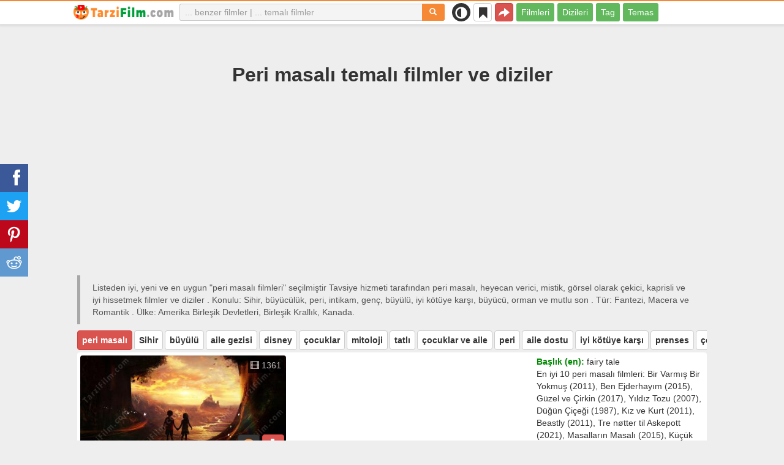

--- FILE ---
content_type: text/html; charset=UTF-8
request_url: https://tarzifilm.com/liste/1287-peri-masali
body_size: 30611
content:
<!DOCTYPE html>
<html lang="tr">
<head>
<meta charset="utf-8">
<meta name="viewport" content="width=device-width, initial-scale=1.0" />
<link rel="stylesheet" type="text/css" href="/assets/style-ogce8i4v7cbZiFq2dT540Q.css" />
<script type="text/javascript">
/*<![CDATA[*/
var page_type = "tag";
var aSiteConf = {'t_Movies':'Filmler','t_Movie':'Film','t_Tags':'Tag','t_type_movies':'Filmleri','t_type_series':'Dizileri','t_Type_serie':'Dizi','t_No_results_found_3dot':'Sonuç bulunamadı ...','t_go_to_movie_page':'Film sayfasına geçiş yap','t_ads_rand_trailer_heading':'Seçeneklerden fragmanlara göre &quot;izlemek için film&quot; seçin','t_ads_rand_trailer_next_trailer':'Sıradaki','t_ads_rand_trailer_next_movie':'Sıradaki','t_ads_rand_trailer_go_to_movie':'Filme geç','t_modal_nav_info':'Listedeki bir sonraki ya da önceki filmi izlemek için gezinme butonlarını kullanın','t_Close':'Kapat','t_View_all':'Hepsini göster','t_Search':'Aramak','t_Also_search':'Ayrıca arananlar','t_Popular':'Popüler','t_Recommended':'Önerilen','t_adult_show':'Göster','t_adult_are_you_older':'18 Yaşından büyük müsün?','t_privacy_message':'Sitemiz en iyi hizmet için çerezler kullanmaktadır. Siteye giriş yaparak çerez kullanımını kabul ediyorsunuz. {privacy}.','t_Privacy_Policy':'Gizlilik İlkesi','t_Preferences':false,'t_Accept':'OK','t_Add':'Ekle','t_Delete':'Sil','t_Watchlist':'İzleme Listesi','t_Title':'Başlık','t_Watch':'İzle','t_Trailer':'Fragman','t_Next':'Sonraki','t_Prev':'Geri','t_pick_ins_heading':'İzle şimdi','t_pick_select_multiple_tags':'pick_select_multiple_tags','t_pick_your_criteria':'İzlenecek filmi seçerken kriterleriniz','t_pick_click_on_button':'pick_click_on_button','t_pick_click_to_get_recommendation':'pick_click_to_get_recommendation','t_Load_More_Tags':'Daha fazla tag','t_Watchlist_empty':'Kayıt olmadan İzleme Listesi özelliğini kullanın! Filmleri anında İzleme Listenize eklemek için sadece {1} veya {2} öğesine tıklayın.','t_Subscribe':'Abone Ol','t_subscribe_enter_your_email':'E-posta adresinizi girin','t_subscribe_no_spam':'Spam yok. İstediğiniz zaman abonelikten çıkabilirsiniz.','t_subscribe_error_email':'E-posta adresinizi kontrol edin','t_subscribe_error_already_exists':'Zaten abonesiniz','t_error_message_common':'Bir şeyler yanlış gitti','t_Share':'Paylaş','t_Copy_link':'Bağlantıyı kopyala','t_Copy_link_success':'Bağlantı panoya kopyalandı!','t_Copy_list':'Listeyi kopyala','t_Copy_success':'Panoya kopyalandı!','privacy_bar_show':false,'url_movie':'/benzer','url_tag':'/liste','url_pick':'/tavsiyeleri','url_privacy':'/privacy','url_poster':'/img_tr/movie/thumb','url_tag_picture':'/img_tr/tag/thumb'};
var is_local = false;
var sSiteLang = 'tr';
var is_hieroglyph = false;
/*]]>*/
</script>
<title>Peri masalı filmleri ve dizileri | En iyi ve yeni filmler</title>
<meta name="description" content="Peri masalı filmleri: Bir Varmış Bir Yokmuş (2011), Ben Ejderhayım (2015), Güzel ve Çirkin (2017), Yıldız Tozu (2007), Düğün Çiçeği (1987), Kız ve Kurt (2011), Beastly (2011), Tre nøtter til Askepott (2021), Masalların Masalı (2015), Küçük Deniz Kızı (2023)"/>
<meta name="keywords" content="peri masalı filmleri, peri masalı dizileri"/>
<link rel="canonical" href="https://tarzifilm.com/liste/1287-peri-masali" />
<meta property="og:type" content="website" />
<meta property="og:url" content="https://tarzifilm.com/liste/1287-peri-masali" />
<meta property="og:title" content="Peri masalı filmleri ve dizileri | En iyi ve yeni filmler" />
<meta property="og:description" content="Peri masalı filmleri: Bir Varmış Bir Yokmuş (2011), Ben Ejderhayım (2015), Güzel ve Çirkin (2017), Yıldız Tozu (2007), Düğün Çiçeği (1987), Kız ve Kurt (2011), Beastly (2011), Tre nøtter til Askepott (2021), Masalların Masalı (2015), Küçük Deniz Kızı (2023)" />
<meta property="og:image" content="https://tarzifilm.com/img_tr/tag/thumb/d7/1287.jpg" />
<meta property="twitter:card" content="summary_large_image" />
<meta property="twitter:title" content="Peri masalı filmleri ve dizileri | En iyi ve yeni filmler" />
<meta property="twitter:description" content="Peri masalı filmleri: Bir Varmış Bir Yokmuş (2011), Ben Ejderhayım (2015), Güzel ve Çirkin (2017), Yıldız Tozu (2007), Düğün Çiçeği (1987), Kız ve Kurt (2011), Beastly (2011), Tre nøtter til Askepott (2021), Masalların Masalı (2015), Küçük Deniz Kızı (2023)" />
<meta property="twitter:image" content="https://tarzifilm.com/img_tr/tag/thumb/d7/1287.jpg" />
<link rel="icon" type="image/png" href="/img_tr/favicon/favicon-96x96.png" sizes="96x96" />
<link rel="icon" type="image/svg+xml" href="/img_tr/favicon/favicon.svg" />
<link rel="shortcut icon" href="/img_tr/favicon/favicon.ico" />
<link rel="apple-touch-icon" sizes="180x180" href="/img_tr/favicon/apple-touch-icon.png" />
<meta name="apple-mobile-web-app-title" content="TarziFilm" />
<link rel="manifest" href="/img_tr/favicon/site.webmanifest" />
</head>
<body><script type="text/javascript">
/*<![CDATA[*/
(function(){if(localStorage.getItem("dark-mode")==="1"){document.body.classList.add("dark-mode")}})();
/*]]>*/
</script>

<header class="clearfix" id="header">
    <nav class="navbar navbar-default navbar-fixed-top">
        <div class="container">
            <div class="row">
                <div class="col-md-2 col-sm-2 col-ms-12 col-xs-12 column-logo">
                    <div class="navbar-header">

                        <button type="button" class="navbar-toggle collapsed" data-toggle="collapse" data-target="#main-menu-navbar-collapse" aria-expanded="false" aria-label="Menu">
                            <span class="sr-only"> </span>
                            <span class="icon-bar"></span>
                            <span class="icon-bar"></span>
                            <span class="icon-bar"></span>
                        </button>
                                                <button title="Paylaş" class="btn btn-danger header-share visible-xs-block visible-ms-block" onclick="headerShare()"><span class="glyphicon glyphicon-share-alt"></span></button>
                        <button title="İzleme Listesi" class="btn btn-default header-watchlist visible-xs-block visible-ms-block" onclick="favShowList()"><span class="glyphicon glyphicon-bookmark"></span></button>
                        <span class="theme-switcher visible-xs-block visible-ms-block">
                            <span class="theme-switcher__control">
                                <i class="glyphicon glyphicon-adjust"></i>
                            </span>
                        </span>
                                                <a href="/" id="header-logo" aria-label="tarzifilm.com"><img class="img-responsive" width="400" height="60" title="tarzifilm.com" src="/css/img/logo_tr.png" alt="tarzifilm.com" decoding="async" fetchpriority="high" /></a>

                                            </div>
                </div>

                <div class="col-md-5 col-sm-4 col-ms-12 col-xs-12 column-top-search">
                    <div id="top-search-c">
                        <div id="top-search-form">
                            <div class="input-group">
                                <input id="top-search" class="form-control ui-autocomplete-input" placeholder="... benzer filmler | ... temalı filmler" type="text" name="Movie" autocomplete="off">
                                <div class="input-group-btn">
                                    <button id="btn-top-search" class="btn btn-default" type="button" onclick="topSearch();" aria-label="Aramak"><span id="btn-top-search-icon" class="glyphicon glyphicon-search" onclick="topSearch();"></span></button>
                                </div>
                            </div>
                        </div>
                        <div id="top-search-result-c">
                            <div id="top-search-result">

                            </div>
                        </div>
                    </div>
                </div>
                <div class="col-md-5 col-sm-6 col-ms-12 col-xs-12 column-top-btn">

                    <span class="theme-switcher visible-lg-block visible-md-block visible-sm-block">
                        <span class="theme-switcher__control">
                            <i class="glyphicon glyphicon-adjust"></i>
                        </span>
                    </span>
                    <button title="İzleme Listesi" class="btn btn-default header-watchlist visible-lg-block visible-md-block visible-sm-block" onclick="favShowList()"><span class="glyphicon glyphicon-bookmark"></span></button>
                    <button title="Paylaş" class="btn btn-danger header-share visible-lg-block visible-md-block visible-sm-block" onclick="headerShare()"><span class="glyphicon glyphicon-share-alt"></span></button>
                    <div class="collapse navbar-collapse" id="main-menu-navbar-collapse">
                        <ul class="nav navbar-nav" id="yw3">
<li><a data-goal="main-menu-movie" href="/benzer">Filmleri</a></li>
<li><a data-goal="main-menu-serie" href="/dizi">Dizileri</a></li>
<li><a data-goal="main-menu-tag" href="/liste">Tag</a></li>
<li><a data-goal="main-menu-contact" href="/contact">Temas</a></li>
</ul>                    </div>
                </div>
            </div>
        </div>
    </nav>
</header>
<div id="main">
    <div class="container">
        <div id="topRightNotify" class='notifications top-right'>
            <div class="loading" id="mainLoading"></div>
        </div>
        
<div id="content">
    <div class="block-main block-main-first">
    <div class="heading-c">
        <h1>Peri masalı temalı filmler ve diziler</h1>
        <div class="block-ins-gad" id="ins-gad-h1"> <script async src="https://pagead2.googlesyndication.com/pagead/js/adsbygoogle.js?client=ca-pub-4125147252502590" crossorigin="anonymous"></script> <!-- tr adaptive --> <ins class="adsbygoogle" style="display:block" data-ad-client="ca-pub-4125147252502590" data-ad-slot="5385905150" data-ad-format="auto" data-full-width-responsive="true" data-ad-channel="2644407965+1777240271"></ins> <script> (adsbygoogle = window.adsbygoogle || []).push({}); </script> </div>
                <div class="h-desc">
        Listeden iyi, yeni ve en uygun &quot;peri masalı filmleri&quot; seçilmiştir Tavsiye hizmeti tarafından  peri masalı, heyecan verici, mistik, görsel olarak çekici, kaprisli ve iyi hissetmek filmler ve diziler  . Konulu: Sihir, büyücülük, peri, intikam, genç, büyülü, iyi kötüye karşı, büyücü, orman ve mutlu son . Tür: Fantezi, Macera ve Romantik . Ülke: Amerika Birleşik Devletleri, Birleşik Krallık, Kanada.        </div>
                    </div>

    <div class="tags-scroll" data-nosnippet><button class="btn btn-danger" type="button">peri masalı</button><button class="btn btn-default" type="button" onclick="goTagById(2338)">Sihir</button><button class="btn btn-default" type="button" onclick="goTagById(123674)">büyülü</button><button class="btn btn-default" type="button" onclick="goTagById(122834)">aile gezisi</button><button class="btn btn-default" type="button" onclick="goTagById(11761)">disney</button><button class="btn btn-default" type="button" onclick="goTagById(87816)">çocuklar</button><button class="btn btn-default" type="button" onclick="goTagById(1747)">mitoloji</button><button class="btn btn-default" type="button" onclick="goTagById(33303)">tatlı</button><button class="btn btn-default" type="button" onclick="goTagById(20829)">çocuklar ve aile</button><button class="btn btn-default" type="button" onclick="goTagById(2498)">peri</button><button class="btn btn-default" type="button" onclick="goTagById(121453)">aile dostu</button><button class="btn btn-default" type="button" onclick="goTagById(1450)">iyi kötüye karşı</button><button class="btn btn-default" type="button" onclick="goTagById(281)">prenses</button><button class="btn btn-default" type="button" onclick="goTagById(2538)">çocuklar</button><button class="btn btn-default" type="button" onclick="goTagById(123335)">hayali</button><button class="btn btn-default" type="button" onclick="goTagById(124014)">güzel manzara</button><button class="btn btn-default" type="button" onclick="goTagById(3943)">cadı</button><button class="btn btn-default" type="button" onclick="goTagById(29)">hayal gücü</button><button class="btn btn-default" type="button" onclick="goTagById(10307)">fantezi dünyası</button><button class="btn btn-default" type="button" onclick="goTagById(124169)">Büyülü gerçekçi</button><button class="btn btn-default" type="button" onclick="goTagById(32647)">efsane</button><button class="btn btn-default" type="button" onclick="goTagById(2336)">dönüşüm</button><button class="btn btn-default" type="button" onclick="goTagById(2322)">çocukluk</button><button class="btn btn-default" type="button" onclick="goTagById(183)">yaratıcılık</button><button class="btn btn-default" type="button" onclick="goTagById(123952)">gençler öncesi</button><button class="btn btn-default" type="button" onclick="goTagById(6898)">karanlık fantazi</button><button class="btn btn-default" type="button" onclick="goTagById(1666)">mutlu son</button><button class="btn btn-default" type="button" onclick="goTagById(2547)">hayvan</button><button class="btn btn-default" type="button" onclick="goTagById(33701)">Ortaçağ</button><button class="btn btn-default" type="button" onclick="goTagById(123451)">hayali krallık</button><button class="btn btn-default" type="button" onclick="goTagById(124315)">görsel olarak çekici</button><button class="btn btn-default" type="button" onclick="goTagById(4020)">sihirbaz</button><button class="btn btn-default" type="button" onclick="goTagById(1749)">kılıç</button><button class="btn btn-default" type="button" onclick="goTagById(1297)">sürrealizm</button><button class="btn btn-default" type="button" onclick="goTagById(10313)">3d animasyon</button><button class="btn btn-default" type="button" onclick="goTagById(2346)">Ejderha</button><button class="btn btn-default" type="button" onclick="goTagById(3297)">kader</button></div>        <div class="item-c">
        <div class="item item-big item-tag clearfix">
                        <div class="row">
                <div class="col-md-4 col-sm-4 col-ms-3 col-xs-12 column-img">
                    <div class="img-c">
                        <img class="img-responsive" width="400" height="200" title="peri masalı filmleri" src="/img_tr/tag/thumb/d7/1287.jpg" alt="peri masalı filmleri" />                        <div class="block-ins-num" data-nosnippet><span aria-hidden="true" class="glyphicon glyphicon-film"></span> 1361</div>
                        <div class="img_btn_actions">
                            <button class="btn btn-inverse btn-icon" onclick="movieTrailerShowFirst('tag_rel')"><span class="glyphicon glyphicon-play-circle"></span></button>
                            <button class="btn btn-danger btn-icon" onclick="openShareModal()"><span class="glyphicon glyphicon-save"></span></button>
                        </div>
                    </div>
                                    </div>
                <div class="col-md-8 col-sm-8 col-ms-9 col-xs-12 column-content">
                                                    <div class="row">
                                    <div class="col-lg-7 col-md-7 col-sm-7 col-xs-12">
                                        <div class="block-ins-gad" id="ins-gad-center"> <script async src="https://pagead2.googlesyndication.com/pagead/js/adsbygoogle.js?client=ca-pub-4125147252502590" crossorigin="anonymous"></script> <!-- tr center adaptive --> <ins class="adsbygoogle" style="display:block" data-ad-client="ca-pub-4125147252502590" data-ad-slot="7845257977" data-ad-format="rectangle" data-full-width-responsive="true" data-ad-channel="5222469848+1777240271"></ins> <script> (adsbygoogle = window.adsbygoogle || []).push({}); </script> </div>
                                    </div>
                                    <div class="col-lg-5 col-md-5 col-sm-5 col-xs-12">
                                                                                    <div class="attr">
                                                <span class="entry">Başlık (en):</span> <span class="value">fairy tale</span>
                                            </div>
                                                                                    <div class="attr attr-desc-1">
                                            En iyi 10 peri masalı filmleri: Bir Varmış Bir Yokmuş (2011), Ben Ejderhayım (2015), Güzel ve Çirkin (2017), Yıldız Tozu (2007), Düğün Çiçeği (1987), Kız ve Kurt (2011), Beastly (2011), Tre nøtter til Askepott (2021), Masalların Masalı (2015), Küçük Deniz Kızı (2023).                                        </div>
                                    </div>
                                </div>
                                                </div>
            </div>
        </div>
    </div>
    </div>


<div class="row">
    <div class="col-md-6 col-sm-6 col-ms-6 col-xs-12">
        <div id="best-movies" class="section section-small section-with-desc list-top" data-nosnippet>
            <div class="section-title featured-top">
                <div class="actions">
                    <button class="btn btn-act" onclick="movieTrailerShowFirst('tag_best_movie')">Hepsini göster <span aria-hidden="true" class="glyphicon glyphicon-list"></span></button>
                </div>
                <h2>En iyi filmler</h2>

                            </div>
            <div class="section-content">
                <div class="block-ins block-ins-tag-s1">
    <div class="pick-item">
        <div class="pick-item-list">
            <table class="table table-striped">
                                        <tr>
                            <td>
                                <a target="_blank" href="/benzer/4099-manhattanda-sihir">Manhattan'da Sihir (2007)</a>                            </td>
                            <td class="td-trailer">
                                                                    <button class="btn btn-inverse btn-sm" aria-label="İzle" onclick="showMovieTrailer(4099, 'tag_best_movie')"><span aria-hidden="true" class="glyphicon glyphicon-play-circle"></span></button>
                                                            </td>
                            <td class="td-rating">
                                                                <span class="glyphicon glyphicon-signal" aria-hidden="true"></span>&nbsp;<span title="rating">7.1</span>
                                                            </td>
                        </tr>
                                                <tr>
                            <td>
                                <a target="_blank" href="/benzer/9669-once-upon-a-time">Bir Varmış Bir Yokmuş (2011)</a>                            </td>
                            <td class="td-trailer">
                                                                    <button class="btn btn-inverse btn-sm" aria-label="İzle" onclick="showMovieTrailer(9669, 'tag_best_movie')"><span aria-hidden="true" class="glyphicon glyphicon-play-circle"></span></button>
                                                            </td>
                            <td class="td-rating">
                                                                <span class="glyphicon glyphicon-signal" aria-hidden="true"></span>&nbsp;<span title="rating">7.7</span>
                                                            </td>
                        </tr>
                                                <tr>
                            <td>
                                <a target="_blank" href="/benzer/7068-penelope">Penelope (2006)</a>                            </td>
                            <td class="td-trailer">
                                                                    <button class="btn btn-inverse btn-sm" aria-label="İzle" onclick="showMovieTrailer(7068, 'tag_best_movie')"><span aria-hidden="true" class="glyphicon glyphicon-play-circle"></span></button>
                                                            </td>
                            <td class="td-rating">
                                                                <span class="glyphicon glyphicon-signal" aria-hidden="true"></span>&nbsp;<span title="rating">6.7</span>
                                                            </td>
                        </tr>
                                                <tr>
                            <td>
                                <a target="_blank" href="/benzer/2317-alaaddin">Alaaddin (1992)</a>                            </td>
                            <td class="td-trailer">
                                                                    <button class="btn btn-inverse btn-sm" aria-label="İzle" onclick="showMovieTrailer(2317, 'tag_best_movie')"><span aria-hidden="true" class="glyphicon glyphicon-play-circle"></span></button>
                                                            </td>
                            <td class="td-rating">
                                                                <span class="glyphicon glyphicon-signal" aria-hidden="true"></span>&nbsp;<span title="rating">8.0</span>
                                                            </td>
                        </tr>
                                                <tr>
                            <td>
                                <a target="_blank" href="/benzer/3341-narnia-gunlukleri-aslan-cadi-ve-dolap">Narnia Günlükleri: Aslan, Cadı ve Dolap (2005)</a>                            </td>
                            <td class="td-trailer">
                                                                    <button class="btn btn-inverse btn-sm" aria-label="İzle" onclick="showMovieTrailer(3341, 'tag_best_movie')"><span aria-hidden="true" class="glyphicon glyphicon-play-circle"></span></button>
                                                            </td>
                            <td class="td-rating">
                                                                <span class="glyphicon glyphicon-signal" aria-hidden="true"></span>&nbsp;<span title="rating">6.9</span>
                                                            </td>
                        </tr>
                                    </table>
        </div>
    </div>
</div>            </div>
        </div>
    </div>
    <div class="col-md-6 col-sm-6 col-ms-6 col-xs-12">
        <div id="new-movies" class="section section-small section-with-desc list-top"  data-nosnippet>
            <div class="section-title featured-top">
                <div class="actions">
                    <button class="btn btn-act" onclick="movieTrailerShowFirst('tag_new_movie')">Hepsini göster <span aria-hidden="true" class="glyphicon glyphicon-list"></span></button>
                </div>
                <h2>Yeni filmler</h2>
                            </div>
            <div class="section-content">
                <div class="block-ins block-ins-tag-s1">
    <div class="pick-item">
        <div class="pick-item-list">
            <table class="table table-striped">
                                        <tr>
                            <td>
                                <a target="_blank" href="/benzer/27205-rahha">Rahha (2024)</a>                            </td>
                            <td class="td-trailer">
                                                                    <button class="btn btn-inverse btn-sm" aria-label="İzle" data-id="27205" data-slug="rahha" onclick="showMovieByData(this)"><span aria-hidden="true" class="glyphicon glyphicon-play-circle"></span></button>
                                                            </td>
                            <td class="td-rating">
                                                                <span class="glyphicon glyphicon-signal" aria-hidden="true"></span>&nbsp;<span title="rating">2.7</span>
                                                            </td>
                        </tr>
                                                <tr>
                            <td>
                                <a target="_blank" href="/benzer/30650-ibi-dogu-ekspresinin-gizemi">İbi: Doğu Ekspresi'nin Gizemi (2023)</a>                            </td>
                            <td class="td-trailer">
                                                                    <button class="btn btn-inverse btn-sm" aria-label="İzle" data-id="30650" data-slug="ibi-dogu-ekspresinin-gizemi" onclick="showMovieByData(this)"><span aria-hidden="true" class="glyphicon glyphicon-play-circle"></span></button>
                                                            </td>
                            <td class="td-rating">
                                                                <span class="glyphicon glyphicon-signal" aria-hidden="true"></span>&nbsp;<span title="rating">7.1</span>
                                                            </td>
                        </tr>
                                                <tr>
                            <td>
                                <a target="_blank" href="/benzer/32149-cirkin-uvey-kardes">Çirkin Üvey Kardeş (2025)</a>                            </td>
                            <td class="td-trailer">
                                                                    <button class="btn btn-inverse btn-sm" aria-label="İzle" onclick="showMovieTrailer(32149, 'tag_new_movie')"><span aria-hidden="true" class="glyphicon glyphicon-play-circle"></span></button>
                                                            </td>
                            <td class="td-rating">
                                                                <span class="glyphicon glyphicon-signal" aria-hidden="true"></span>&nbsp;<span title="rating">7.0</span>
                                                            </td>
                        </tr>
                                                <tr>
                            <td>
                                <a target="_blank" href="/benzer/25386-iyilik-ve-kotuluk-okulu">İyilik ve Kötülük Okulu (2022)</a>                            </td>
                            <td class="td-trailer">
                                                                    <button class="btn btn-inverse btn-sm" aria-label="İzle" onclick="showMovieTrailer(25386, 'tag_new_movie')"><span aria-hidden="true" class="glyphicon glyphicon-play-circle"></span></button>
                                                            </td>
                            <td class="td-rating">
                                                                <span class="glyphicon glyphicon-signal" aria-hidden="true"></span>&nbsp;<span title="rating">5.9</span>
                                                            </td>
                        </tr>
                                                <tr>
                            <td>
                                <a target="_blank" href="/benzer/27825-pericik-gunlukleri">Pericik Günlükleri (2023)</a>                            </td>
                            <td class="td-trailer">
                                                                    <button class="btn btn-inverse btn-sm" aria-label="İzle" onclick="showMovieTrailer(27825, 'tag_new_movie')"><span aria-hidden="true" class="glyphicon glyphicon-play-circle"></span></button>
                                                            </td>
                            <td class="td-rating">
                                                                <span class="glyphicon glyphicon-signal" aria-hidden="true"></span>&nbsp;<span title="rating">8.1</span>
                                                            </td>
                        </tr>
                                    </table>
        </div>
    </div>
</div>            </div>
        </div>
    </div>
</div>




<div id="block-tag-movie-list" class="block-main">
    <div class="heading-c">
        <h2>peri masalı - filmleri listesi</h2>
                


<div class="mix-filter-c well well-sm">
    <div class="row">
                    <div class="col-md-3 col-sm-3 col-ms-3 col-xs-12">
                <div class="mix-attr-group-name">Tip:</div>
                <div class="mix-attr-group">
                    <button class="btn btn-default btn-inverse">Filmleri</button>                </div>
            </div>
                    <div class="col-md-3 col-sm-3 col-ms-3 col-xs-12">
                <div class="mix-attr-group-name">Yıl:</div>
                <div class="mix-attr-group">
                    <a class="btn btn-default" href="/top/en-iyi-peri-masali-filmleri-2023">2023</a>                </div>
            </div>
                    <div class="col-md-3 col-sm-3 col-ms-3 col-xs-12">
                <div class="mix-attr-group-name">Tag:</div>
                <div class="mix-attr-group">
                    <a class="btn btn-default" href="/benzer">Tüm</a> <a class="btn btn-default btn-inverse" href="/benzer">peri masalı <span class="glyphicon glyphicon-remove" aria-hidden="true"></span></a>                </div>
            </div>
            </div>
</div>


<div class="block-ins-gad" id="ins-gad-h2"> <script async src="https://pagead2.googlesyndication.com/pagead/js/adsbygoogle.js?client=ca-pub-4125147252502590" crossorigin="anonymous"></script> <!-- tr adaptive --> <ins class="adsbygoogle" style="display:block" data-ad-client="ca-pub-4125147252502590" data-ad-slot="5385905150" data-ad-format="auto" data-full-width-responsive="true" data-ad-channel="9671769170+1777240271"></ins> <script> (adsbygoogle = window.adsbygoogle || []).push({}); </script> </div>
    </div>

    
    <div class="block-tailer-and-sub block-trailer-and-sub-before"><div class="row"><div class="col-md-6 col-sm-6 col-ms-12 col-xs-12"><div class="lb-item pick-by-trailer-c"><div class="entry">Fragmanla Film Seçin</div><button class="btn btn-lg btn-inverse btn-block" onclick="movieTrailerShowFirst('tag_rel')">Fragmanları İzle <span aria-hidden="true" class="glyphicon glyphicon-play-circle"></span></button></div></div><div class="col-md-6 col-sm-6 col-ms-12 col-xs-12"><div class="lb-item subscribe-c"><span class="entry entry-sub">Bu listeyi kaydet veya paylaş</span> <button class="btn btn-lg btn-block btn-danger native-share" onclick="openShareModal()">Kaydet veya paylaş <span aria-hidden="true" class="glyphicon glyphicon-share-alt"></span></button> </div></div></div></div>
        <div id="tag-movie-list-widget">
        <div id="yw1" class="list-view">
<div class="items">
<div id="tag-movie-list" class="item-c">
<div class="item item-small item-movie clearfix" data-id="9669">
    <div class="item-name">
        <div class="name-c">
            <a class="name" data-id="9669" href="/benzer/9669-once-upon-a-time">Bir Varmış Bir Yokmuş (2011)</a>        </div>
        <div class="rat">
                            <div class="rat-rating" title="rating" data-nosnippet>
                    <span class="glyphicon glyphicon-signal" aria-hidden="true"></span>&nbsp;7.7                </div>
                                        <div class="rat-vote" title="votes" data-nosnippet>
                    <span class="glyphicon glyphicon-thumbs-up" aria-hidden="true"></span>&nbsp;246K                </div>
                    </div>
    </div>
        <div class="row">
        <div class="col-md-2 col-sm-2 col-ms-3 col-xs-12 column-img">
                <div class="img-c">
                    <img class="img-responsive" width="300" height="450" data-id="9669" onclick="showMovieTrailerById(9669,&#039;tag_rel&#039;)" loading="lazy" src="/img_tr/movie/thumb/fe/9669.jpg" alt="Bir Varmış Bir Yokmuş (2011)" />                </div>

                                    <button class="btn btn-inverse btn-lg trailer-btn" onclick="showMovieTrailerById(9669, 'tag_rel')">Fragman <span aria-hidden="true" class="glyphicon glyphicon-play-circle hidden-sm hidden-ms"></span></button>
                
                        </div>
        <div class="col-md-10 col-sm-10 col-ms-9 col-xs-12">
                        <div class="row">
                <div class="col-md-9 col-sm-8 col-xs-12 column-content movie-content">
                                            <div class="attr">
                            <span class="entry">Tür:</span> <span class="value">Macera, Fantezi, Romantik</span>
                        </div>
                                                                <div class="attr">
                            <span class="entry">Ülke:</span> <span class="value">Amerika Birleşik Devletleri</span>
                        </div>
                                                                <div class="attr">
                            <span class="entry">Süre:</span> <span class="value">60 min.</span>
                        </div>
                                        <div class="attr attr-types"><span class="label label-default">Dizi</span></div>                                            <div class="attr attr-story">
                            <span class="entry">Tanıtım:</span>
                            <span class="value">Hepsi sonsuza kadar mutlu mesut yaşadılar… Ya da herkesin bu cümleye inanması sağlandı. Şimdi 28 yaşında olan Emma Swan kendisine nasıl bakacağını biliyor çünkü bebekken terk edildiğinden beri o bunu zaten yapıyor ama onunda ...</span>
                        </div>
                        <div class="block-ins-gad"> <script async src="https://pagead2.googlesyndication.com/pagead/js/adsbygoogle.js?client=ca-pub-4125147252502590" crossorigin="anonymous"></script> <!-- tr adaptive --> <ins class="adsbygoogle" style="display:block" data-ad-client="ca-pub-4125147252502590" data-ad-slot="5385905150" data-ad-format="auto" data-full-width-responsive="true" data-ad-channel="8627620787+1777240271"></ins> <script> (adsbygoogle = window.adsbygoogle || []).push({}); </script> </div>
                            <div class="attr attr-tag attr-tag-group-3">
                                <span class="entry">Tarz:</span>
                                <span class="value">
                                peri masalı, sıradışı, stilize, duygusal, modern peri masalı ...                                </span>
                            </div>
                                                        <div class="attr attr-tag attr-tag-group-4">
                                <span class="entry">Seyirci kitlesi:</span>
                                <span class="value">
                                gençler, <span class="tag-k" onclick="goTagById(122834)">aile gezisi</span>, genç fantezi, erkekler gecesi, <span class="tag-k" onclick="goTagById(123952)">gençler öncesi</span> ...                                </span>
                            </div>
                                                        <div class="attr attr-tag attr-tag-group-1">
                                <span class="entry">Hikaye:</span>
                                <span class="value">
                                <span class="tag-k" onclick="goTagById(2338)">Sihir</span>, <span class="tag-k" onclick="goTagById(10307)">fantezi dünyası</span>, sevginin Gücü, <span class="tag-k" onclick="goTagById(123674)">büyülü</span>, gerçek aşk, <span class="tag-k" onclick="goTagById(1450)">iyi kötüye karşı</span>, <span class="tag-k" onclick="goTagById(2498)">peri</span>, <span class="tag-k" onclick="goTagById(123451)">hayali krallık</span>, prens, umutlar, Arkadaşlar, lanet büyüleri ve ritüelleri ...                                </span>
                            </div>
                                                        <div class="attr attr-tag attr-tag-group-2">
                                <span class="entry">Zaman:</span>
                                <span class="value">
                                orta Çağ zamanları, 2010&#039;lar, 19. yüzyıl, 21&#039;inci yüzyıl                                </span>
                            </div>
                                                        <div class="attr attr-tag attr-tag-group-5">
                                <span class="entry">Yer:</span>
                                <span class="value">
                                Maine, idaho, kurgusal ada, Seattle, Amerika Birleşik Devletleri ...                                </span>
                            </div>
                                                                    <div class="movie-go-to">
                        <button class="btn btn-inverse btn-lg" data-id="9669" onclick="goMovieById(9669)"><span aria-hidden="true" class="glyphicon glyphicon-play"></span> Film <span aria-hidden="true" class="glyphicon glyphicon-play"></span></button>
                    </div>
                                    </div>
                                <div class="col-md-3 col-sm-4 col-xs-12 column-smt">
                    <div class="row item-vote-c">
                        <div class="col-md-12 col-sm-12 col-xs-4"><div class="smt-header-c" data-nosnippet>alakalı mı?</div></div>

                        
                                                <div class="col-md-6 col-sm-6 col-xs-4"><button class="vote-btn btn btn-success" onclick="voteMark(this)" data-vote-type="t" data-vote-id="9669_1287" data-vote-value="1" name="yt0" type="button">Evet <span aria-hidden="true" class="glyphicon glyphicon-thumbs-up"></span></button></div>
                        <div class="col-md-6 col-sm-6 col-xs-4"><button class="vote-btn btn btn-danger" onclick="voteMark(this)" data-vote-type="t" data-vote-id="9669_1287" data-vote-value="0" name="yt1" type="button">Hayır <span aria-hidden="true" class="glyphicon glyphicon-thumbs-down"></span></button></div>
                        
                                            </div>
                </div>
            </div>
        </div>
    </div>
    </div><div class="item item-small item-movie clearfix" data-id="17032">
    <div class="item-name">
        <div class="name-c">
            <a class="name" data-id="17032" href="/benzer/17032-ben-ejderhayim">Ben Ejderhayım (2015)</a>        </div>
        <div class="rat">
                            <div class="rat-rating" title="rating" data-nosnippet>
                    <span class="glyphicon glyphicon-signal" aria-hidden="true"></span>&nbsp;6.8                </div>
                                        <div class="rat-vote" title="votes" data-nosnippet>
                    <span class="glyphicon glyphicon-thumbs-up" aria-hidden="true"></span>&nbsp;7K                </div>
                    </div>
    </div>
        <div class="row">
        <div class="col-md-2 col-sm-2 col-ms-3 col-xs-12 column-img">
                <div class="img-c">
                    <img class="img-responsive" width="300" height="450" data-id="17032" onclick="showMovieTrailerById(17032,&#039;tag_rel&#039;)" loading="lazy" src="/img_tr/movie/thumb/0c/17032.jpg" alt="Ben Ejderhayım (2015)" />                </div>

                                    <button class="btn btn-inverse btn-lg trailer-btn" onclick="showMovieTrailerById(17032, 'tag_rel')">Fragman <span aria-hidden="true" class="glyphicon glyphicon-play-circle hidden-sm hidden-ms"></span></button>
                
                        </div>
        <div class="col-md-10 col-sm-10 col-ms-9 col-xs-12">
                        <div class="row">
                <div class="col-md-9 col-sm-8 col-xs-12 column-content movie-content">
                                            <div class="attr">
                            <span class="entry">Tür:</span> <span class="value">Macera, Fantezi, Romantik</span>
                        </div>
                                                                <div class="attr">
                            <span class="entry">Ülke:</span> <span class="value">Rusya</span>
                        </div>
                                                                <div class="attr">
                            <span class="entry">Süre:</span> <span class="value">110 min.</span>
                        </div>
                                                                                    <div class="attr attr-story">
                            <span class="entry">Tanıtım:</span>
                            <span class="value">Ufak bir krallığın halkı, yüzlerce yıldır vahşi bir ejderhayı yatıştırmak için genç kızlarını bir ritüel ile feda etmektedirler. Bu yıllardan birinde sevgilisi ejderha tarafından alınıp götürülen şövalye, ejderhanın ...</span>
                        </div>
                        <div class="block-ins-gad"> <script async src="https://pagead2.googlesyndication.com/pagead/js/adsbygoogle.js?client=ca-pub-4125147252502590" crossorigin="anonymous"></script> <!-- tr adaptive --> <ins class="adsbygoogle" style="display:block" data-ad-client="ca-pub-4125147252502590" data-ad-slot="5385905150" data-ad-format="auto" data-full-width-responsive="true" data-ad-channel="6604092678+1777240271"></ins> <script> (adsbygoogle = window.adsbygoogle || []).push({}); </script> </div>
                            <div class="attr attr-tag attr-tag-group-3">
                                <span class="entry">Tarz:</span>
                                <span class="value">
                                peri masalı, romantik, dokunma, <span class="tag-k" onclick="goTagById(33303)">tatlı</span>, Kostümlü drama ...                                </span>
                            </div>
                                                        <div class="attr attr-tag attr-tag-group-4">
                                <span class="entry">Seyirci kitlesi:</span>
                                <span class="value">
                                gençler, kızlar için                                </span>
                            </div>
                                                        <div class="attr attr-tag attr-tag-group-1">
                                <span class="entry">Hikaye:</span>
                                <span class="value">
                                <span class="tag-k" onclick="goTagById(2346)">Ejderha</span>, düğün, düşmanlardan aşiklara, aşk ve romantizm, kaçırma, kaçırma, <span class="tag-k" onclick="goTagById(33701)">Ortaçağ</span>, Aşk hikayesi, insan kurban, evlilik töreni, genç romantizm, ritüel ...                                </span>
                            </div>
                                                                    <div class="movie-go-to">
                        <button class="btn btn-inverse btn-lg" data-id="17032" onclick="goMovieById(17032)"><span aria-hidden="true" class="glyphicon glyphicon-play"></span> Film <span aria-hidden="true" class="glyphicon glyphicon-play"></span></button>
                    </div>
                                    </div>
                                <div class="col-md-3 col-sm-4 col-xs-12 column-smt">
                    <div class="row item-vote-c">
                        <div class="col-md-12 col-sm-12 col-xs-4"><div class="smt-header-c" data-nosnippet>alakalı mı?</div></div>

                        
                                                <div class="col-md-6 col-sm-6 col-xs-4"><button class="vote-btn btn btn-success" onclick="voteMark(this)" data-vote-type="t" data-vote-id="17032_1287" data-vote-value="1" name="yt2" type="button">Evet <span aria-hidden="true" class="glyphicon glyphicon-thumbs-up"></span></button></div>
                        <div class="col-md-6 col-sm-6 col-xs-4"><button class="vote-btn btn btn-danger" onclick="voteMark(this)" data-vote-type="t" data-vote-id="17032_1287" data-vote-value="0" name="yt3" type="button">Hayır <span aria-hidden="true" class="glyphicon glyphicon-thumbs-down"></span></button></div>
                        
                                            </div>
                </div>
            </div>
        </div>
    </div>
    </div><div class="block-ins-gad"> <script async src="https://pagead2.googlesyndication.com/pagead/js/adsbygoogle.js?client=ca-pub-4125147252502590" crossorigin="anonymous"></script> <!-- tr adaptive --> <ins class="adsbygoogle" style="display:block" data-ad-client="ca-pub-4125147252502590" data-ad-slot="5385905150" data-ad-format="auto" data-full-width-responsive="true" data-ad-channel="3564479648+1777240271"></ins> <script> (adsbygoogle = window.adsbygoogle || []).push({}); </script> </div>
<div class="item item-small item-movie clearfix" data-id="3341">
    <div class="item-name">
        <div class="name-c">
            <a class="name" data-id="3341" href="/benzer/3341-narnia-gunlukleri-aslan-cadi-ve-dolap">Narnia Günlükleri: Aslan, Cadı ve Dolap (2005)</a>        </div>
        <div class="rat">
                            <div class="rat-rating" title="rating" data-nosnippet>
                    <span class="glyphicon glyphicon-signal" aria-hidden="true"></span>&nbsp;6.9                </div>
                                        <div class="rat-vote" title="votes" data-nosnippet>
                    <span class="glyphicon glyphicon-thumbs-up" aria-hidden="true"></span>&nbsp;452K                </div>
                    </div>
    </div>
        <div class="row">
        <div class="col-md-2 col-sm-2 col-ms-3 col-xs-12 column-img">
                <div class="img-c">
                    <img class="img-responsive" width="300" height="450" data-id="3341" onclick="showMovieTrailerById(3341,&#039;tag_rel&#039;)" loading="lazy" src="/img_tr/movie/thumb/42/3341.jpg" alt="Narnia Günlükleri: Aslan, Cadı ve Dolap (2005)" />                </div>

                                    <button class="btn btn-inverse btn-lg trailer-btn" onclick="showMovieTrailerById(3341, 'tag_rel')">Fragman <span aria-hidden="true" class="glyphicon glyphicon-play-circle hidden-sm hidden-ms"></span></button>
                
                        </div>
        <div class="col-md-10 col-sm-10 col-ms-9 col-xs-12">
                        <div class="row">
                <div class="col-md-9 col-sm-8 col-xs-12 column-content movie-content">
                                            <div class="attr">
                            <span class="entry">Tür:</span> <span class="value">Macera, Aile, Fantezi</span>
                        </div>
                                                                <div class="attr">
                            <span class="entry">Ülke:</span> <span class="value">Birleşik Krallık, Amerika Birleşik Devletleri</span>
                        </div>
                                                                <div class="attr">
                            <span class="entry">Süre:</span> <span class="value">143 min.</span>
                        </div>
                                                                                    <div class="attr attr-story">
                            <span class="entry">Tanıtım:</span>
                            <span class="value">İkinci Dünya Savaşı sırasında Almanların Londra&#039;ya düzenlediği hava saldırılarında Peter, Susan, Edmund ve Lucy adlı dört çocuk ailelerinden ayrı düşerler. Güvenlik amacıyla ülkelerine gönderilen Peter, Susan, Edmund ve ...</span>
                        </div>
                        <div class="block-ins-gad"> <script async src="https://pagead2.googlesyndication.com/pagead/js/adsbygoogle.js?client=ca-pub-4125147252502590" crossorigin="anonymous"></script> <!-- tr adaptive --> <ins class="adsbygoogle" style="display:block" data-ad-client="ca-pub-4125147252502590" data-ad-slot="5385905150" data-ad-format="auto" data-full-width-responsive="true" data-ad-channel="3840364040+1777240271"></ins> <script> (adsbygoogle = window.adsbygoogle || []).push({}); </script> </div>
                            <div class="attr attr-tag attr-tag-group-3">
                                <span class="entry">Tarz:</span>
                                <span class="value">
                                peri masalı, atmosferik, epik, heyecan verici, Görsel açıdan etkileyici ...                                </span>
                            </div>
                                                        <div class="attr attr-tag attr-tag-group-4">
                                <span class="entry">Seyirci kitlesi:</span>
                                <span class="value">
                                <span class="tag-k" onclick="goTagById(87816)">çocuklar</span>, <span class="tag-k" onclick="goTagById(122834)">aile gezisi</span>, gençler, <span class="tag-k" onclick="goTagById(121453)">aile dostu</span>, genç fantezi ...                                </span>
                            </div>
                                                        <div class="attr attr-tag attr-tag-group-1">
                                <span class="entry">Hikaye:</span>
                                <span class="value">
                                <span class="tag-k" onclick="goTagById(10307)">fantezi dünyası</span>, <span class="tag-k" onclick="goTagById(3943)">cadı</span>, konuşan hayvan, <span class="tag-k" onclick="goTagById(1450)">iyi kötüye karşı</span>, <span class="tag-k" onclick="goTagById(2338)">Sihir</span>, efsaneler ve mitler, kahramanlar, <span class="tag-k" onclick="goTagById(33701)">Ortaçağ</span>, <span class="tag-k" onclick="goTagById(123674)">büyülü</span>, <span class="tag-k" onclick="goTagById(4020)">sihirbaz</span>, Kılıç savaşı, <span class="tag-k" onclick="goTagById(123451)">hayali krallık</span> ...                                </span>
                            </div>
                                                        <div class="attr attr-tag attr-tag-group-2">
                                <span class="entry">Zaman:</span>
                                <span class="value">
                                1940&#039;lar, 2005 yılı, yıl 1940, gelecek, 20. yüzyıl                                </span>
                            </div>
                                                        <div class="attr attr-tag attr-tag-group-5">
                                <span class="entry">Yer:</span>
                                <span class="value">
                                Antarktika, İngiltere, Londra                                </span>
                            </div>
                                                                    <div class="movie-go-to">
                        <button class="btn btn-inverse btn-lg" data-id="3341" onclick="goMovieById(3341)"><span aria-hidden="true" class="glyphicon glyphicon-play"></span> Film <span aria-hidden="true" class="glyphicon glyphicon-play"></span></button>
                    </div>
                                    </div>
                                <div class="col-md-3 col-sm-4 col-xs-12 column-smt">
                    <div class="row item-vote-c">
                        <div class="col-md-12 col-sm-12 col-xs-4"><div class="smt-header-c" data-nosnippet>alakalı mı?</div></div>

                        
                                                <div class="col-md-6 col-sm-6 col-xs-4"><button class="vote-btn btn btn-success" onclick="voteMark(this)" data-vote-type="t" data-vote-id="3341_1287" data-vote-value="1" name="yt4" type="button">Evet <span aria-hidden="true" class="glyphicon glyphicon-thumbs-up"></span></button></div>
                        <div class="col-md-6 col-sm-6 col-xs-4"><button class="vote-btn btn btn-danger" onclick="voteMark(this)" data-vote-type="t" data-vote-id="3341_1287" data-vote-value="0" name="yt5" type="button">Hayır <span aria-hidden="true" class="glyphicon glyphicon-thumbs-down"></span></button></div>
                        
                                            </div>
                </div>
            </div>
        </div>
    </div>
    </div><div class="item item-small item-movie clearfix" data-id="11889">
    <div class="item-name">
        <div class="name-c">
            <a class="name" data-id="11889" href="/benzer/11889-guzel-ve-cirkin">Güzel ve Çirkin (2017)</a>        </div>
        <div class="rat">
                            <div class="rat-rating" title="rating" data-nosnippet>
                    <span class="glyphicon glyphicon-signal" aria-hidden="true"></span>&nbsp;7.1                </div>
                                        <div class="rat-vote" title="votes" data-nosnippet>
                    <span class="glyphicon glyphicon-thumbs-up" aria-hidden="true"></span>&nbsp;354K                </div>
                    </div>
    </div>
        <div class="row">
        <div class="col-md-2 col-sm-2 col-ms-3 col-xs-12 column-img">
                <div class="img-c">
                    <img class="img-responsive" width="300" height="450" data-id="11889" onclick="showMovieTrailerById(11889,&#039;tag_rel&#039;)" loading="lazy" src="/img_tr/movie/thumb/73/11889.jpg" alt="Güzel ve Çirkin (2017)" />                </div>

                                    <button class="btn btn-inverse btn-lg trailer-btn" onclick="showMovieTrailerById(11889, 'tag_rel')">Fragman <span aria-hidden="true" class="glyphicon glyphicon-play-circle hidden-sm hidden-ms"></span></button>
                
                        </div>
        <div class="col-md-10 col-sm-10 col-ms-9 col-xs-12">
                        <div class="row">
                <div class="col-md-9 col-sm-8 col-xs-12 column-content movie-content">
                                            <div class="attr">
                            <span class="entry">Tür:</span> <span class="value">Macera, Aile, Fantezi, Müzikal, Romantik</span>
                        </div>
                                                                <div class="attr">
                            <span class="entry">Ülke:</span> <span class="value">Amerika Birleşik Devletleri</span>
                        </div>
                                                                <div class="attr">
                            <span class="entry">Süre:</span> <span class="value">129 min.</span>
                        </div>
                                                                                    <div class="attr attr-story">
                            <span class="entry">Tanıtım:</span>
                            <span class="value">Film, konusunu “Güzel ve Çirkin” masalından almaktadır. Tüccar Maurice (Kevin Kline), Fransa&#039;daki bir kasabada, küçük bir evde Belle (Emma Watson) isimli kızıyla yaşamaktadır. Belle iyi niyetli, zeki ve kitaplara meraklıdır. ...</span>
                        </div>
                                                    <div class="attr attr-tag attr-tag-group-3">
                                <span class="entry">Tarz:</span>
                                <span class="value">
                                peri masalı, romantik, <span class="tag-k" onclick="goTagById(33303)">tatlı</span>, dokunma, dönem parçası ...                                </span>
                            </div>
                                                        <div class="attr attr-tag attr-tag-group-4">
                                <span class="entry">Seyirci kitlesi:</span>
                                <span class="value">
                                <span class="tag-k" onclick="goTagById(87816)">çocuklar</span>, kızlar için, randevu gecesi, gençler, piliç hareketi ...                                </span>
                            </div>
                                                        <div class="attr attr-tag attr-tag-group-1">
                                <span class="entry">Hikaye:</span>
                                <span class="value">
                                Güzel ve Çirkin, <span class="tag-k" onclick="goTagById(1666)">mutlu son</span>, <span class="tag-k" onclick="goTagById(2338)">Sihir</span>, Aşk hikayesi, canavar, zıt kutuplar birbirini çeker, gerçek aşk, <span class="tag-k" onclick="goTagById(10307)">fantezi dünyası</span>, prens, kadın kahraman, hecelemek, <span class="tag-k" onclick="goTagById(124014)">güzel manzara</span> ...                                </span>
                            </div>
                                                        <div class="attr attr-tag attr-tag-group-2">
                                <span class="entry">Zaman:</span>
                                <span class="value">
                                18. yüzyıl, 2010&#039;lar, yıl 2017                                </span>
                            </div>
                                                        <div class="attr attr-tag attr-tag-group-5">
                                <span class="entry">Yer:</span>
                                <span class="value">
                                Fransa, Avrupa, Paris, Fransa                                </span>
                            </div>
                                                                    <div class="movie-go-to">
                        <button class="btn btn-inverse btn-lg" data-id="11889" onclick="goMovieById(11889)"><span aria-hidden="true" class="glyphicon glyphicon-play"></span> Film <span aria-hidden="true" class="glyphicon glyphicon-play"></span></button>
                    </div>
                                    </div>
                                <div class="col-md-3 col-sm-4 col-xs-12 column-smt">
                    <div class="row item-vote-c">
                        <div class="col-md-12 col-sm-12 col-xs-4"><div class="smt-header-c" data-nosnippet>alakalı mı?</div></div>

                        
                                                <div class="col-md-6 col-sm-6 col-xs-4"><button class="vote-btn btn btn-success" onclick="voteMark(this)" data-vote-type="t" data-vote-id="11889_1287" data-vote-value="1" name="yt6" type="button">Evet <span aria-hidden="true" class="glyphicon glyphicon-thumbs-up"></span></button></div>
                        <div class="col-md-6 col-sm-6 col-xs-4"><button class="vote-btn btn btn-danger" onclick="voteMark(this)" data-vote-type="t" data-vote-id="11889_1287" data-vote-value="0" name="yt7" type="button">Hayır <span aria-hidden="true" class="glyphicon glyphicon-thumbs-down"></span></button></div>
                        
                                            </div>
                </div>
            </div>
        </div>
    </div>
    </div><div class="block-ins block-ins-tag block-ins-tag-s1">
        <div class="row">
        <div class="col-md-12 col-sm-12 col-ms-12 col-xs-12">
                        <div class="block-ins-head">Film listeleri</div>
        </div>
    </div>
        <div class="row equal">
                <div class="col-md-3 col-sm-3 col-ms-6 col-xs-6">
            <div class="block-ins-item">
                                <a class="block-ins-img" target="_blank" data-id="2338" href="/liste/2338-sihirli"><img class="img-responsive" width="400" height="200" title="Sihir filmleri" loading="lazy" src="/img_tr/tag/thumb/ef/2338.jpg" alt="Sihir filmleri" /></a>                <div class="block-ins-caption">
                                        <a target="_blank" data-id="2338" href="/liste/2338-sihirli">Sihir</a>
                                    </div>
                                <div class="block-ins-num"><span aria-hidden="true" class="glyphicon glyphicon-film"></span> 2129</div>
                            </div>
        </div>
                <div class="col-md-3 col-sm-3 col-ms-6 col-xs-6">
            <div class="block-ins-item">
                                <a class="block-ins-img" target="_blank" data-id="123674" href="/liste/123674-buyulu"><img class="img-responsive" width="400" height="200" title="büyülü filmleri" loading="lazy" src="/img_tr/tag/thumb/03/123674.jpg" alt="büyülü filmleri" /></a>                <div class="block-ins-caption">
                                        <a target="_blank" data-id="123674" href="/liste/123674-buyulu">Büyülü</a>
                                    </div>
                                <div class="block-ins-num"><span aria-hidden="true" class="glyphicon glyphicon-film"></span> 839</div>
                            </div>
        </div>
                <div class="col-md-3 col-sm-3 col-ms-6 col-xs-6">
            <div class="block-ins-item">
                                <a class="block-ins-img" target="_blank" data-id="122834" href="/liste/122834-aile-gezisi"><img class="img-responsive" width="400" height="200" title="aile gezisi filmleri" loading="lazy" src="/img_tr/tag/thumb/a3/122834.jpg" alt="aile gezisi filmleri" /></a>                <div class="block-ins-caption">
                                        <a target="_blank" data-id="122834" href="/liste/122834-aile-gezisi">Aile gezisi</a>
                                    </div>
                                <div class="block-ins-num"><span aria-hidden="true" class="glyphicon glyphicon-film"></span> 2764</div>
                            </div>
        </div>
                <div class="col-md-3 col-sm-3 col-ms-6 col-xs-6">
            <div class="block-ins-item">
                                <a class="block-ins-img" target="_blank" data-id="11761" href="/liste/11761-disney"><img class="img-responsive" width="400" height="200" title="disney filmleri" loading="lazy" src="/img_tr/tag/thumb/6b/11761.jpg" alt="disney filmleri" /></a>                <div class="block-ins-caption">
                                        <a target="_blank" data-id="11761" href="/liste/11761-disney">Disney</a>
                                    </div>
                                <div class="block-ins-num"><span aria-hidden="true" class="glyphicon glyphicon-film"></span> 1259</div>
                            </div>
        </div>
            </div>
</div><div class="item item-small item-movie clearfix" data-id="8251">
    <div class="item-name">
        <div class="name-c">
            <a class="name" data-id="8251" href="/benzer/8251-yildiz-tozu">Yıldız Tozu (2007)</a>        </div>
        <div class="rat">
                            <div class="rat-rating" title="rating" data-nosnippet>
                    <span class="glyphicon glyphicon-signal" aria-hidden="true"></span>&nbsp;7.6                </div>
                                        <div class="rat-vote" title="votes" data-nosnippet>
                    <span class="glyphicon glyphicon-thumbs-up" aria-hidden="true"></span>&nbsp;296K                </div>
                    </div>
    </div>
        <div class="row">
        <div class="col-md-2 col-sm-2 col-ms-3 col-xs-12 column-img">
                <div class="img-c">
                    <img class="img-responsive" width="300" height="450" data-id="8251" onclick="showMovieTrailerById(8251,&#039;tag_rel&#039;)" loading="lazy" src="/img_tr/movie/thumb/d0/8251.jpg" alt="Yıldız Tozu (2007)" />                </div>

                                    <button class="btn btn-inverse btn-lg trailer-btn" onclick="showMovieTrailerById(8251, 'tag_rel')">Fragman <span aria-hidden="true" class="glyphicon glyphicon-play-circle hidden-sm hidden-ms"></span></button>
                
                        </div>
        <div class="col-md-10 col-sm-10 col-ms-9 col-xs-12">
                        <div class="row">
                <div class="col-md-9 col-sm-8 col-xs-12 column-content movie-content">
                                            <div class="attr">
                            <span class="entry">Tür:</span> <span class="value">Macera, Fantezi, Romantik</span>
                        </div>
                                                                <div class="attr">
                            <span class="entry">Ülke:</span> <span class="value">İzlanda, Birleşik Krallık, Amerika Birleşik Devletleri</span>
                        </div>
                                                                <div class="attr">
                            <span class="entry">Süre:</span> <span class="value">127 min.</span>
                        </div>
                                                                                    <div class="attr attr-story">
                            <span class="entry">Tanıtım:</span>
                            <span class="value">Sevdiği kadının aşkını kazanabilmek uğruna bir erkeğin yapabileceklerinin defalarca sınandığı hikayelere yeni bir örnek de, Matthew Vaughn&#039;un son filmi Yıldız Tozu ile geliyor.Tristran, aşkının kalbini kazanabilmek için onun ...</span>
                        </div>
                        <div class="block-ins-gad"> <script async src="https://pagead2.googlesyndication.com/pagead/js/adsbygoogle.js?client=ca-pub-4125147252502590" crossorigin="anonymous"></script> <!-- tr adaptive --> <ins class="adsbygoogle" style="display:block" data-ad-client="ca-pub-4125147252502590" data-ad-slot="5385905150" data-ad-format="auto" data-full-width-responsive="true" data-ad-channel="8805683050+1777240271"></ins> <script> (adsbygoogle = window.adsbygoogle || []).push({}); </script> </div>
                            <div class="attr attr-tag attr-tag-group-3">
                                <span class="entry">Tarz:</span>
                                <span class="value">
                                peri masalı, romantik, iyi hissetmek, <span class="tag-k" onclick="goTagById(6898)">karanlık fantazi</span>, büyüleyici ...                                </span>
                            </div>
                                                        <div class="attr attr-tag attr-tag-group-4">
                                <span class="entry">Seyirci kitlesi:</span>
                                <span class="value">
                                <span class="tag-k" onclick="goTagById(122834)">aile gezisi</span>, randevu gecesi, piliç hareketi, <span class="tag-k" onclick="goTagById(87816)">çocuklar</span>, gençler ...                                </span>
                            </div>
                                                        <div class="attr attr-tag attr-tag-group-1">
                                <span class="entry">Hikaye:</span>
                                <span class="value">
                                <span class="tag-k" onclick="goTagById(3943)">cadı</span>, <span class="tag-k" onclick="goTagById(2338)">Sihir</span>, gerçek aşk, <span class="tag-k" onclick="goTagById(10307)">fantezi dünyası</span>, <span class="tag-k" onclick="goTagById(123674)">büyülü</span>, lanet büyüleri ve ritüelleri, Kılıç savaşı, aşk ve romantizm, <span class="tag-k" onclick="goTagById(123451)">hayali krallık</span>, aşık olmak, takip etmek, <span class="tag-k" onclick="goTagById(123335)">hayali</span> ...                                </span>
                            </div>
                                                        <div class="attr attr-tag attr-tag-group-2">
                                <span class="entry">Zaman:</span>
                                <span class="value">
                                19. yüzyıl, 2007 yılı, 2000&#039;ler, gelecek, 50&#039;ler ...                                </span>
                            </div>
                                                        <div class="attr attr-tag attr-tag-group-5">
                                <span class="entry">Yer:</span>
                                <span class="value">
                                İngiltere, Britanya, Avrupa                                </span>
                            </div>
                                                                    <div class="movie-go-to">
                        <button class="btn btn-inverse btn-lg" data-id="8251" onclick="goMovieById(8251)"><span aria-hidden="true" class="glyphicon glyphicon-play"></span> Film <span aria-hidden="true" class="glyphicon glyphicon-play"></span></button>
                    </div>
                                    </div>
                                <div class="col-md-3 col-sm-4 col-xs-12 column-smt">
                    <div class="row item-vote-c">
                        <div class="col-md-12 col-sm-12 col-xs-4"><div class="smt-header-c" data-nosnippet>alakalı mı?</div></div>

                        
                                                <div class="col-md-6 col-sm-6 col-xs-4"><button class="vote-btn btn btn-success" onclick="voteMark(this)" data-vote-type="t" data-vote-id="8251_1287" data-vote-value="1" name="yt8" type="button">Evet <span aria-hidden="true" class="glyphicon glyphicon-thumbs-up"></span></button></div>
                        <div class="col-md-6 col-sm-6 col-xs-4"><button class="vote-btn btn btn-danger" onclick="voteMark(this)" data-vote-type="t" data-vote-id="8251_1287" data-vote-value="0" name="yt9" type="button">Hayır <span aria-hidden="true" class="glyphicon glyphicon-thumbs-down"></span></button></div>
                        
                                            </div>
                </div>
            </div>
        </div>
    </div>
    </div><!-- ancor_ads_pos_0 --><div class="item item-small item-movie clearfix" data-id="7261">
    <div class="item-name">
        <div class="name-c">
            <a class="name" data-id="7261" href="/benzer/7261-prenses-gelin">Düğün Çiçeği (1987)</a>        </div>
        <div class="rat">
                            <div class="rat-rating" title="rating" data-nosnippet>
                    <span class="glyphicon glyphicon-signal" aria-hidden="true"></span>&nbsp;8.0                </div>
                                        <div class="rat-vote" title="votes" data-nosnippet>
                    <span class="glyphicon glyphicon-thumbs-up" aria-hidden="true"></span>&nbsp;477K                </div>
                    </div>
    </div>
        <div class="row">
        <div class="col-md-2 col-sm-2 col-ms-3 col-xs-12 column-img">
                <div class="img-c">
                    <img class="img-responsive" width="300" height="450" data-id="7261" onclick="showMovieTrailerById(7261,&#039;tag_rel&#039;)" loading="lazy" src="/img_tr/movie/thumb/67/7261.jpg" alt="Düğün Çiçeği (1987)" />                </div>

                                    <button class="btn btn-inverse btn-lg trailer-btn" onclick="showMovieTrailerById(7261, 'tag_rel')">Fragman <span aria-hidden="true" class="glyphicon glyphicon-play-circle hidden-sm hidden-ms"></span></button>
                
                        </div>
        <div class="col-md-10 col-sm-10 col-ms-9 col-xs-12">
                        <div class="row">
                <div class="col-md-9 col-sm-8 col-xs-12 column-content movie-content">
                                            <div class="attr">
                            <span class="entry">Tür:</span> <span class="value">Macera, Komedi, Aile, Fantezi, Romantik</span>
                        </div>
                                                                <div class="attr">
                            <span class="entry">Ülke:</span> <span class="value">Amerika Birleşik Devletleri</span>
                        </div>
                                                                <div class="attr">
                            <span class="entry">Süre:</span> <span class="value">98 min.</span>
                        </div>
                                                                                    <div class="attr attr-story">
                            <span class="entry">Tanıtım:</span>
                            <span class="value">Büyükbaba yatağın ucunda torununa babadan oğula geçen bir masalı anlatmaktadır. O anlatmaya devam ettikçe masal canlanmaya başlar...  Prens Humperdinck, güzel prenses Buttercup ile evlenmek istemektedir. Ancak prensesin bu kötü kalpli ...</span>
                        </div>
                                                    <div class="attr attr-tag attr-tag-group-3">
                                <span class="entry">Tarz:</span>
                                <span class="value">
                                peri masalı, dokunma, romantik, iyi hissetmek, <span class="tag-k" onclick="goTagById(33303)">tatlı</span> ...                                </span>
                            </div>
                                                        <div class="attr attr-tag attr-tag-group-4">
                                <span class="entry">Seyirci kitlesi:</span>
                                <span class="value">
                                <span class="tag-k" onclick="goTagById(122834)">aile gezisi</span>, kızlar için, randevu gecesi, <span class="tag-k" onclick="goTagById(87816)">çocuklar</span>, gençler ...                                </span>
                            </div>
                                                        <div class="attr attr-tag attr-tag-group-1">
                                <span class="entry">Hikaye:</span>
                                <span class="value">
                                Kılıç savaşı, Haydut, intikam, gerçek aşk, aşk ve romantizm, <span class="tag-k" onclick="goTagById(33701)">Ortaçağ</span>, <span class="tag-k" onclick="goTagById(123451)">hayali krallık</span>, korsan, Aşk, Aşk hikayesi, prens, aşıklar ayrı ...                                </span>
                            </div>
                                                        <div class="attr attr-tag attr-tag-group-2">
                                <span class="entry">Zaman:</span>
                                <span class="value">
                                orta Çağlar, 15. yüzyıl, 20. yüzyıl, yıl 1987, Viktorya dönemi                                </span>
                            </div>
                                                        <div class="attr attr-tag attr-tag-group-5">
                                <span class="entry">Yer:</span>
                                <span class="value">
                                Kanada, Seattle                                </span>
                            </div>
                                                                    <div class="movie-go-to">
                        <button class="btn btn-inverse btn-lg" data-id="7261" onclick="goMovieById(7261)"><span aria-hidden="true" class="glyphicon glyphicon-play"></span> Film <span aria-hidden="true" class="glyphicon glyphicon-play"></span></button>
                    </div>
                                    </div>
                                <div class="col-md-3 col-sm-4 col-xs-12 column-smt">
                    <div class="row item-vote-c">
                        <div class="col-md-12 col-sm-12 col-xs-4"><div class="smt-header-c" data-nosnippet>alakalı mı?</div></div>

                        
                                                <div class="col-md-6 col-sm-6 col-xs-4"><button class="vote-btn btn btn-success" onclick="voteMark(this)" data-vote-type="t" data-vote-id="7261_1287" data-vote-value="1" name="yt10" type="button">Evet <span aria-hidden="true" class="glyphicon glyphicon-thumbs-up"></span></button></div>
                        <div class="col-md-6 col-sm-6 col-xs-4"><button class="vote-btn btn btn-danger" onclick="voteMark(this)" data-vote-type="t" data-vote-id="7261_1287" data-vote-value="0" name="yt11" type="button">Hayır <span aria-hidden="true" class="glyphicon glyphicon-thumbs-down"></span></button></div>
                        
                                            </div>
                </div>
            </div>
        </div>
    </div>
    </div><div class="block-ins-gad"> <script async src="https://pagead2.googlesyndication.com/pagead/js/adsbygoogle.js?client=ca-pub-4125147252502590" crossorigin="anonymous"></script> <!-- tr adaptive --> <ins class="adsbygoogle" style="display:block" data-ad-client="ca-pub-4125147252502590" data-ad-slot="5385905150" data-ad-format="auto" data-full-width-responsive="true" data-ad-channel="9898359257+1777240271"></ins> <script> (adsbygoogle = window.adsbygoogle || []).push({}); </script> </div>
<div class="item item-small item-movie clearfix" data-id="7426">
    <div class="item-name">
        <div class="name-c">
            <a class="name" data-id="7426" href="/benzer/7426-kiz-ve-kurt">Kız ve Kurt (2011)</a>        </div>
        <div class="rat">
                            <div class="rat-rating" title="rating" data-nosnippet>
                    <span class="glyphicon glyphicon-signal" aria-hidden="true"></span>&nbsp;5.4                </div>
                                        <div class="rat-vote" title="votes" data-nosnippet>
                    <span class="glyphicon glyphicon-thumbs-up" aria-hidden="true"></span>&nbsp;119K                </div>
                    </div>
    </div>
        <div class="row">
        <div class="col-md-2 col-sm-2 col-ms-3 col-xs-12 column-img">
                <div class="img-c">
                    <img class="img-responsive" width="300" height="450" data-id="7426" onclick="showMovieTrailerById(7426,&#039;tag_rel&#039;)" loading="lazy" src="/img_tr/movie/thumb/07/7426.jpg" alt="Kız ve Kurt (2011)" />                </div>

                                    <button class="btn btn-inverse btn-lg trailer-btn" onclick="showMovieTrailerById(7426, 'tag_rel')">Fragman <span aria-hidden="true" class="glyphicon glyphicon-play-circle hidden-sm hidden-ms"></span></button>
                
                        </div>
        <div class="col-md-10 col-sm-10 col-ms-9 col-xs-12">
                        <div class="row">
                <div class="col-md-9 col-sm-8 col-xs-12 column-content movie-content">
                                            <div class="attr">
                            <span class="entry">Tür:</span> <span class="value">Fantezi, Korku, Gizem, Romantik, Gerilim</span>
                        </div>
                                                                <div class="attr">
                            <span class="entry">Ülke:</span> <span class="value">Amerika Birleşik Devletleri, Kanada</span>
                        </div>
                                                                <div class="attr">
                            <span class="entry">Süre:</span> <span class="value">100 min.</span>
                        </div>
                                                                                    <div class="attr attr-story">
                            <span class="entry">Tanıtım:</span>
                            <span class="value">Red Riding Hood&#039;da kasabanın en güzel kızı Valerie&#039;nin kalbi yoksul bir yabancı olan Peter&#039;da olmasına rağmen, ailesi onu zengin Henry (Max Irons) ile evlendirmek istemektedir. Bunun üzerine Valeri ve Peter birlikte kaçmaya ...</span>
                        </div>
                                                    <div class="attr attr-tag attr-tag-group-3">
                                <span class="entry">Tarz:</span>
                                <span class="value">
                                peri masalı, Gotik, <span class="tag-k" onclick="goTagById(6898)">karanlık fantazi</span>, gotik korku, romantik ...                                </span>
                            </div>
                                                        <div class="attr attr-tag attr-tag-group-4">
                                <span class="entry">Seyirci kitlesi:</span>
                                <span class="value">
                                kızlar için, gençler, piliç hareketi, genç fantezi, yetişkin                                </span>
                            </div>
                                                        <div class="attr attr-tag attr-tag-group-1">
                                <span class="entry">Hikaye:</span>
                                <span class="value">
                                kurt adam, doğaüstü, <span class="tag-k" onclick="goTagById(33701)">Ortaçağ</span>, tehlikeli cazibe, efsaneler ve mitler, tehlike, küfür, hayvan saldırısı, doğaüstü güç, köy yaşamı, aşık olmak, doğaüstü romantizm ...                                </span>
                            </div>
                                                        <div class="attr attr-tag attr-tag-group-2">
                                <span class="entry">Zaman:</span>
                                <span class="value">
                                orta Çağlar, 2011 yılı, orta Çağ zamanları, 2000 yılı, 2010&#039;lar                                </span>
                            </div>
                                                                    <div class="movie-go-to">
                        <button class="btn btn-inverse btn-lg" data-id="7426" onclick="goMovieById(7426)"><span aria-hidden="true" class="glyphicon glyphicon-play"></span> Film <span aria-hidden="true" class="glyphicon glyphicon-play"></span></button>
                    </div>
                                    </div>
                                <div class="col-md-3 col-sm-4 col-xs-12 column-smt">
                    <div class="row item-vote-c">
                        <div class="col-md-12 col-sm-12 col-xs-4"><div class="smt-header-c" data-nosnippet>alakalı mı?</div></div>

                        
                                                <div class="col-md-6 col-sm-6 col-xs-4"><button class="vote-btn btn btn-success" onclick="voteMark(this)" data-vote-type="t" data-vote-id="7426_1287" data-vote-value="1" name="yt12" type="button">Evet <span aria-hidden="true" class="glyphicon glyphicon-thumbs-up"></span></button></div>
                        <div class="col-md-6 col-sm-6 col-xs-4"><button class="vote-btn btn btn-danger" onclick="voteMark(this)" data-vote-type="t" data-vote-id="7426_1287" data-vote-value="0" name="yt13" type="button">Hayır <span aria-hidden="true" class="glyphicon glyphicon-thumbs-down"></span></button></div>
                        
                                            </div>
                </div>
            </div>
        </div>
    </div>
    </div><div class="item item-small item-movie clearfix" data-id="2744">
    <div class="item-name">
        <div class="name-c">
            <a class="name" data-id="2744" href="/benzer/2744-sevimsiz">Beastly (2011)</a>        </div>
        <div class="rat">
                            <div class="rat-rating" title="rating" data-nosnippet>
                    <span class="glyphicon glyphicon-signal" aria-hidden="true"></span>&nbsp;5.5                </div>
                                        <div class="rat-vote" title="votes" data-nosnippet>
                    <span class="glyphicon glyphicon-thumbs-up" aria-hidden="true"></span>&nbsp;82K                </div>
                    </div>
    </div>
        <div class="row">
        <div class="col-md-2 col-sm-2 col-ms-3 col-xs-12 column-img">
                <div class="img-c">
                    <img class="img-responsive" width="300" height="450" data-id="2744" onclick="showMovieTrailerById(2744,&#039;tag_rel&#039;)" loading="lazy" src="/img_tr/movie/thumb/4b/2744.jpg" alt="Beastly (2011)" />                </div>

                                    <button class="btn btn-inverse btn-lg trailer-btn" onclick="showMovieTrailerById(2744, 'tag_rel')">Fragman <span aria-hidden="true" class="glyphicon glyphicon-play-circle hidden-sm hidden-ms"></span></button>
                
                        </div>
        <div class="col-md-10 col-sm-10 col-ms-9 col-xs-12">
            <div class="block-ins-gad"> <script async src="https://pagead2.googlesyndication.com/pagead/js/adsbygoogle.js?client=ca-pub-4125147252502590" crossorigin="anonymous"></script> <!-- tr adaptive --> <ins class="adsbygoogle" style="display:block" data-ad-client="ca-pub-4125147252502590" data-ad-slot="5385905150" data-ad-format="auto" data-full-width-responsive="true" data-ad-channel="5646617342+1777240271"></ins> <script> (adsbygoogle = window.adsbygoogle || []).push({}); </script> </div>
            <div class="row">
                <div class="col-md-9 col-sm-8 col-xs-12 column-content movie-content">
                                            <div class="attr">
                            <span class="entry">Tür:</span> <span class="value">Dram, Fantezi, Romantik</span>
                        </div>
                                                                <div class="attr">
                            <span class="entry">Ülke:</span> <span class="value">Amerika Birleşik Devletleri</span>
                        </div>
                                                                <div class="attr">
                            <span class="entry">Süre:</span> <span class="value">86 min.</span>
                        </div>
                                                                                    <div class="attr attr-story">
                            <span class="entry">Tanıtım:</span>
                            <span class="value">Alex Flinn&#039;in ünlü romanı &quot;Güzel ve Çirkin&quot; modern bir uyarlaması olan film bugünün New York&#039;unda geçiyor.Kyle, oldukça yakışıklı bir gençtir. Zengin bir aileden gelen Kyle, buluşacağı kadını yüz üstü ...</span>
                        </div>
                                                    <div class="attr attr-tag attr-tag-group-3">
                                <span class="entry">Tarz:</span>
                                <span class="value">
                                peri masalı, romantik, modern peri masalı, <span class="tag-k" onclick="goTagById(33303)">tatlı</span>, dokunma ...                                </span>
                            </div>
                                                        <div class="attr attr-tag attr-tag-group-4">
                                <span class="entry">Seyirci kitlesi:</span>
                                <span class="value">
                                gençler, piliç hareketi, kızlar için, genç fantezi, randevu gecesi ...                                </span>
                            </div>
                                                        <div class="attr attr-tag attr-tag-group-1">
                                <span class="entry">Hikaye:</span>
                                <span class="value">
                                lise, Aşk, Genç aşkı, Aşk hikayesi, aşk ve romantizm, olası çift, genç romantizm, gerçek aşk, aşık olmak, lanet büyüleri ve ritüelleri, Güzel ve Çirkin, <span class="tag-k" onclick="goTagById(3943)">cadı</span> ...                                </span>
                            </div>
                                                        <div class="attr attr-tag attr-tag-group-2">
                                <span class="entry">Zaman:</span>
                                <span class="value">
                                2011 yılı, 21&#039;inci yüzyıl                                </span>
                            </div>
                                                        <div class="attr attr-tag attr-tag-group-5">
                                <span class="entry">Yer:</span>
                                <span class="value">
                                Amerika Birleşik Devletleri, New York                                </span>
                            </div>
                                                                    <div class="movie-go-to">
                        <button class="btn btn-inverse btn-lg" data-id="2744" onclick="goMovieById(2744)"><span aria-hidden="true" class="glyphicon glyphicon-play"></span> Film <span aria-hidden="true" class="glyphicon glyphicon-play"></span></button>
                    </div>
                                    </div>
                                <div class="col-md-3 col-sm-4 col-xs-12 column-smt">
                    <div class="row item-vote-c">
                        <div class="col-md-12 col-sm-12 col-xs-4"><div class="smt-header-c" data-nosnippet>alakalı mı?</div></div>

                        
                                                <div class="col-md-6 col-sm-6 col-xs-4"><button class="vote-btn btn btn-success" onclick="voteMark(this)" data-vote-type="t" data-vote-id="2744_1287" data-vote-value="1" name="yt14" type="button">Evet <span aria-hidden="true" class="glyphicon glyphicon-thumbs-up"></span></button></div>
                        <div class="col-md-6 col-sm-6 col-xs-4"><button class="vote-btn btn btn-danger" onclick="voteMark(this)" data-vote-type="t" data-vote-id="2744_1287" data-vote-value="0" name="yt15" type="button">Hayır <span aria-hidden="true" class="glyphicon glyphicon-thumbs-down"></span></button></div>
                        
                                            </div>
                </div>
            </div>
        </div>
    </div>
    </div><div class="item item-small item-movie clearfix" data-id="9721">
    <div class="item-name">
        <div class="name-c">
            <a class="name" data-id="9721" href="/benzer/9721-hansel-ve-gretel-cadi-avcilari">Hansel ve Gretel: Cadı Avcıları (2013)</a>        </div>
        <div class="rat">
                            <div class="rat-rating" title="rating" data-nosnippet>
                    <span class="glyphicon glyphicon-signal" aria-hidden="true"></span>&nbsp;6.1                </div>
                                        <div class="rat-vote" title="votes" data-nosnippet>
                    <span class="glyphicon glyphicon-thumbs-up" aria-hidden="true"></span>&nbsp;225K                </div>
                    </div>
    </div>
        <div class="row">
        <div class="col-md-2 col-sm-2 col-ms-3 col-xs-12 column-img">
                <div class="img-c">
                    <img class="img-responsive" width="300" height="450" data-id="9721" onclick="showMovieTrailerById(9721,&#039;tag_rel&#039;)" loading="lazy" src="/img_tr/movie/thumb/0c/9721.jpg" alt="Hansel ve Gretel: Cadı Avcıları (2013)" />                </div>

                                    <button class="btn btn-inverse btn-lg trailer-btn" onclick="showMovieTrailerById(9721, 'tag_rel')">Fragman <span aria-hidden="true" class="glyphicon glyphicon-play-circle hidden-sm hidden-ms"></span></button>
                
                        </div>
        <div class="col-md-10 col-sm-10 col-ms-9 col-xs-12">
                        <div class="row">
                <div class="col-md-9 col-sm-8 col-xs-12 column-content movie-content">
                                            <div class="attr">
                            <span class="entry">Tür:</span> <span class="value">Aksiyon, Fantezi, Korku</span>
                        </div>
                                                                <div class="attr">
                            <span class="entry">Ülke:</span> <span class="value">Almanya, Amerika Birleşik Devletleri</span>
                        </div>
                                                                <div class="attr">
                            <span class="entry">Süre:</span> <span class="value">88 min.</span>
                        </div>
                                                                                    <div class="attr attr-story">
                            <span class="entry">Tanıtım:</span>
                            <span class="value">Paramount Pictures yapımı bu filmde Hansel (Renner) ile Gretel (Arterton) ödül avcısı yetişkinler olarak yeniden sunuluyor. Travmatik zencefilli ev olayından 15 yıl sonra, Hansel ve Gretel kardeşler dünyanın dört bir tarafındaki ...</span>
                        </div>
                                                    <div class="attr attr-tag attr-tag-group-3">
                                <span class="entry">Tarz:</span>
                                <span class="value">
                                peri masalı, <span class="tag-k" onclick="goTagById(6898)">karanlık fantazi</span>, heyecan verici, modern peri masalı, epik fantezi ...                                </span>
                            </div>
                                                        <div class="attr attr-tag attr-tag-group-4">
                                <span class="entry">Seyirci kitlesi:</span>
                                <span class="value">
                                gençler, genç fantezi, kızlar için, piliç hareketi, erkekler gecesi                                </span>
                            </div>
                                                        <div class="attr attr-tag attr-tag-group-1">
                                <span class="entry">Hikaye:</span>
                                <span class="value">
                                <span class="tag-k" onclick="goTagById(3943)">cadı</span>, doğaüstü, <span class="tag-k" onclick="goTagById(2338)">Sihir</span>, <span class="tag-k" onclick="goTagById(1450)">iyi kötüye karşı</span>, cadı avı, kelle avcısı, lanet büyüleri ve ritüelleri, Hansel ve Gretel, tehlike, <span class="tag-k" onclick="goTagById(2336)">dönüşüm</span>, kan, takip etmek ...                                </span>
                            </div>
                                                        <div class="attr attr-tag attr-tag-group-2">
                                <span class="entry">Zaman:</span>
                                <span class="value">
                                2013 yılı, 2000 yılı, 2010&#039;lar                                </span>
                            </div>
                                                                    <div class="movie-go-to">
                        <button class="btn btn-inverse btn-lg" data-id="9721" onclick="goMovieById(9721)"><span aria-hidden="true" class="glyphicon glyphicon-play"></span> Film <span aria-hidden="true" class="glyphicon glyphicon-play"></span></button>
                    </div>
                                    </div>
                                <div class="col-md-3 col-sm-4 col-xs-12 column-smt">
                    <div class="row item-vote-c">
                        <div class="col-md-12 col-sm-12 col-xs-4"><div class="smt-header-c" data-nosnippet>alakalı mı?</div></div>

                        
                                                <div class="col-md-6 col-sm-6 col-xs-4"><button class="vote-btn btn btn-success" onclick="voteMark(this)" data-vote-type="t" data-vote-id="9721_1287" data-vote-value="1" name="yt16" type="button">Evet <span aria-hidden="true" class="glyphicon glyphicon-thumbs-up"></span></button></div>
                        <div class="col-md-6 col-sm-6 col-xs-4"><button class="vote-btn btn btn-danger" onclick="voteMark(this)" data-vote-type="t" data-vote-id="9721_1287" data-vote-value="0" name="yt17" type="button">Hayır <span aria-hidden="true" class="glyphicon glyphicon-thumbs-down"></span></button></div>
                        
                                            </div>
                </div>
            </div>
        </div>
    </div>
    </div><div class="item item-small item-movie clearfix" data-id="24012">
    <div class="item-name">
        <div class="name-c">
            <a class="name" data-id="24012" href="/benzer/24012-tre-notter-til-askepott">Tre nøtter til Askepott (2021)</a>        </div>
        <div class="rat">
                            <div class="rat-rating" title="rating" data-nosnippet>
                    <span class="glyphicon glyphicon-signal" aria-hidden="true"></span>&nbsp;5.8                </div>
                                        <div class="rat-vote" title="votes" data-nosnippet>
                    <span class="glyphicon glyphicon-thumbs-up" aria-hidden="true"></span>&nbsp;3K                </div>
                    </div>
    </div>
        <div class="row">
        <div class="col-md-2 col-sm-2 col-ms-3 col-xs-12 column-img">
                <div class="img-c">
                    <img class="img-responsive" width="300" height="450" data-id="24012" onclick="showMovieTrailerById(24012,&#039;tag_rel&#039;)" loading="lazy" src="/img_tr/movie/thumb/84/24012.jpg" alt="Tre nøtter til Askepott (2021)" />                </div>

                                    <button class="btn btn-inverse btn-lg trailer-btn" onclick="showMovieTrailerById(24012, 'tag_rel')">Fragman <span aria-hidden="true" class="glyphicon glyphicon-play-circle hidden-sm hidden-ms"></span></button>
                
                        </div>
        <div class="col-md-10 col-sm-10 col-ms-9 col-xs-12">
                        <div class="row">
                <div class="col-md-9 col-sm-8 col-xs-12 column-content movie-content">
                                            <div class="attr">
                            <span class="entry">Tür:</span> <span class="value">Aile, Fantezi, Romantik</span>
                        </div>
                                                                <div class="attr">
                            <span class="entry">Ülke:</span> <span class="value">Norveç</span>
                        </div>
                                                                <div class="attr">
                            <span class="entry">Süre:</span> <span class="value">87 min.</span>
                        </div>
                                                                                    <div class="attr attr-story">
                            <span class="entry">Tanıtım:</span>
                            <span class="value">Václav Vorlícek&#039;in 1973 yapımı Çek filmi &quot;Külkedisi İçin Üç Dilek &quot;in Norveç yapımı yeniden çevrimi. Babası öldüğünden beri Külkedisi, ona kendi evinde bir hizmetçi gibi davranan zalim üvey annesi ve şımarık ...</span>
                        </div>
                                                    <div class="attr attr-tag attr-tag-group-3">
                                <span class="entry">Tarz:</span>
                                <span class="value">
                                peri masalı, büyüleyici, içten, rahatsız edici, eğlenceli                                </span>
                            </div>
                                                        <div class="attr attr-tag attr-tag-group-4">
                                <span class="entry">Seyirci kitlesi:</span>
                                <span class="value">
                                <span class="tag-k" onclick="goTagById(122834)">aile gezisi</span>                                </span>
                            </div>
                                                        <div class="attr attr-tag attr-tag-group-1">
                                <span class="entry">Hikaye:</span>
                                <span class="value">
                                kül kedisi, <span class="tag-k" onclick="goTagById(123451)">hayali krallık</span>, külkedisi hikayesi, Noel, <span class="tag-k" onclick="goTagById(2338)">Sihir</span>, kadın kahramanı, kötü üvey anne, üvey anne, üvey anne üvey kız ilişkisi, <span class="tag-k" onclick="goTagById(4020)">sihirbaz</span>, büyücü, kar ...                                </span>
                            </div>
                                                                    <div class="movie-go-to">
                        <button class="btn btn-inverse btn-lg" data-id="24012" onclick="goMovieById(24012)"><span aria-hidden="true" class="glyphicon glyphicon-play"></span> Film <span aria-hidden="true" class="glyphicon glyphicon-play"></span></button>
                    </div>
                                    </div>
                                <div class="col-md-3 col-sm-4 col-xs-12 column-smt">
                    <div class="row item-vote-c">
                        <div class="col-md-12 col-sm-12 col-xs-4"><div class="smt-header-c" data-nosnippet>alakalı mı?</div></div>

                        
                                                <div class="col-md-6 col-sm-6 col-xs-4"><button class="vote-btn btn btn-success" onclick="voteMark(this)" data-vote-type="t" data-vote-id="24012_1287" data-vote-value="1" name="yt18" type="button">Evet <span aria-hidden="true" class="glyphicon glyphicon-thumbs-up"></span></button></div>
                        <div class="col-md-6 col-sm-6 col-xs-4"><button class="vote-btn btn btn-danger" onclick="voteMark(this)" data-vote-type="t" data-vote-id="24012_1287" data-vote-value="0" name="yt19" type="button">Hayır <span aria-hidden="true" class="glyphicon glyphicon-thumbs-down"></span></button></div>
                        
                                            </div>
                </div>
            </div>
        </div>
    </div>
    </div><!-- ancor_ads_pos_1 --><div class="item item-small item-movie clearfix" data-id="9609">
    <div class="item-name">
        <div class="name-c">
            <a class="name" data-id="9609" href="/benzer/9609-bir-varmis-bir-yokmus">Masalların Masalı (2015)</a>        </div>
        <div class="rat">
                            <div class="rat-rating" title="rating" data-nosnippet>
                    <span class="glyphicon glyphicon-signal" aria-hidden="true"></span>&nbsp;6.4                </div>
                                        <div class="rat-vote" title="votes" data-nosnippet>
                    <span class="glyphicon glyphicon-thumbs-up" aria-hidden="true"></span>&nbsp;33K                </div>
                    </div>
    </div>
        <div class="row">
        <div class="col-md-2 col-sm-2 col-ms-3 col-xs-12 column-img">
                <div class="img-c">
                    <img class="img-responsive" width="300" height="450" data-id="9609" onclick="showMovieTrailerById(9609,&#039;tag_rel&#039;)" loading="lazy" src="/img_tr/movie/thumb/4e/9609.jpg" alt="Masalların Masalı (2015)" />                </div>

                                    <button class="btn btn-inverse btn-lg trailer-btn" onclick="showMovieTrailerById(9609, 'tag_rel')">Fragman <span aria-hidden="true" class="glyphicon glyphicon-play-circle hidden-sm hidden-ms"></span></button>
                
                        </div>
        <div class="col-md-10 col-sm-10 col-ms-9 col-xs-12">
                        <div class="row">
                <div class="col-md-9 col-sm-8 col-xs-12 column-content movie-content">
                                            <div class="attr">
                            <span class="entry">Tür:</span> <span class="value">Dram, Fantezi, Korku</span>
                        </div>
                                                                <div class="attr">
                            <span class="entry">Ülke:</span> <span class="value">İtalya, Fransa, Birleşik Krallık</span>
                        </div>
                                                                <div class="attr">
                            <span class="entry">Süre:</span> <span class="value">134 min.</span>
                        </div>
                                                                                    <div class="attr attr-story">
                            <span class="entry">Tanıtım:</span>
                            <span class="value">İtalyan şari Giambattista Basile&#039;in nev-i şahsına münhasır peri masalından perdeye taşınan filmin yönetmenliğini Gomorra ve Reality gibi filmlerle dikkatleri üzerine toplayan Matteo Garone üstleniyor. Kaynağını ...</span>
                        </div>
                                                    <div class="attr attr-tag attr-tag-group-3">
                                <span class="entry">Tarz:</span>
                                <span class="value">
                                peri masalı, <span class="tag-k" onclick="goTagById(6898)">karanlık fantazi</span>, rahatsız edici, stilize, atmosferik ...                                </span>
                            </div>
                                                        <div class="attr attr-tag attr-tag-group-1">
                                <span class="entry">Hikaye:</span>
                                <span class="value">
                                <span class="tag-k" onclick="goTagById(33701)">Ortaçağ</span>, <span class="tag-k" onclick="goTagById(3943)">cadı</span>, <span class="tag-k" onclick="goTagById(124014)">güzel manzara</span>, <span class="tag-k" onclick="goTagById(2338)">Sihir</span>, şiddet, kale, <span class="tag-k" onclick="goTagById(10307)">fantezi dünyası</span>, dev, vahşet, dövüş sahneleri, Canavar, sirk ...                                </span>
                            </div>
                                                        <div class="attr attr-tag attr-tag-group-2">
                                <span class="entry">Zaman:</span>
                                <span class="value">
                                17. yüzyıl                                </span>
                            </div>
                                                        <div class="attr attr-tag attr-tag-group-5">
                                <span class="entry">Yer:</span>
                                <span class="value">
                                İtalya, Güney italya                                </span>
                            </div>
                                                                    <div class="movie-go-to">
                        <button class="btn btn-inverse btn-lg" data-id="9609" onclick="goMovieById(9609)"><span aria-hidden="true" class="glyphicon glyphicon-play"></span> Film <span aria-hidden="true" class="glyphicon glyphicon-play"></span></button>
                    </div>
                                    </div>
                                <div class="col-md-3 col-sm-4 col-xs-12 column-smt">
                    <div class="row item-vote-c">
                        <div class="col-md-12 col-sm-12 col-xs-4"><div class="smt-header-c" data-nosnippet>alakalı mı?</div></div>

                        
                                                <div class="col-md-6 col-sm-6 col-xs-4"><button class="vote-btn btn btn-success" onclick="voteMark(this)" data-vote-type="t" data-vote-id="9609_1287" data-vote-value="1" name="yt20" type="button">Evet <span aria-hidden="true" class="glyphicon glyphicon-thumbs-up"></span></button></div>
                        <div class="col-md-6 col-sm-6 col-xs-4"><button class="vote-btn btn btn-danger" onclick="voteMark(this)" data-vote-type="t" data-vote-id="9609_1287" data-vote-value="0" name="yt21" type="button">Hayır <span aria-hidden="true" class="glyphicon glyphicon-thumbs-down"></span></button></div>
                        
                                            </div>
                </div>
            </div>
        </div>
    </div>
    </div><div class="item item-small item-movie clearfix" data-id="26109">
    <div class="item-name">
        <div class="name-c">
            <a class="name" data-id="26109" href="/benzer/26109-kucuk-deniz-kizi">Küçük Deniz Kızı (2023)</a>        </div>
        <div class="rat">
                            <div class="rat-rating" title="rating" data-nosnippet>
                    <span class="glyphicon glyphicon-signal" aria-hidden="true"></span>&nbsp;7.2                </div>
                                        <div class="rat-vote" title="votes" data-nosnippet>
                    <span class="glyphicon glyphicon-thumbs-up" aria-hidden="true"></span>&nbsp;176K                </div>
                    </div>
    </div>
        <div class="row">
        <div class="col-md-2 col-sm-2 col-ms-3 col-xs-12 column-img">
                <div class="img-c">
                    <img class="img-responsive" width="300" height="450" data-id="26109" onclick="showMovieTrailerById(26109,&#039;tag_rel&#039;)" loading="lazy" src="/img_tr/movie/thumb/30/26109.jpg" alt="Küçük Deniz Kızı (2023)" />                </div>

                                    <button class="btn btn-inverse btn-lg trailer-btn" onclick="showMovieTrailerById(26109, 'tag_rel')">Fragman <span aria-hidden="true" class="glyphicon glyphicon-play-circle hidden-sm hidden-ms"></span></button>
                
                        </div>
        <div class="col-md-10 col-sm-10 col-ms-9 col-xs-12">
                        <div class="row">
                <div class="col-md-9 col-sm-8 col-xs-12 column-content movie-content">
                                            <div class="attr">
                            <span class="entry">Tür:</span> <span class="value">Macera, Aile, Fantezi, Müzikal, Romantik</span>
                        </div>
                                                                <div class="attr">
                            <span class="entry">Ülke:</span> <span class="value">Amerika Birleşik Devletleri</span>
                        </div>
                                                                <div class="attr">
                            <span class="entry">Süre:</span> <span class="value">135 min.</span>
                        </div>
                                                                                    <div class="attr attr-story">
                            <span class="entry">Tanıtım:</span>
                            <span class="value">İnsan olup, Prens Eric ile evlenmek isteyen deniz kızı Ariel, hayallerini gerçekleştirebilmek için Ursula adındaki kötü kalpli bir denizaltı büyücüsüyle ile anlaşma yapar. Ancak bu anlaşma Ariel’in hayatının değişmesine neden ...</span>
                        </div>
                                                    <div class="attr attr-tag attr-tag-group-3">
                                <span class="entry">Tarz:</span>
                                <span class="value">
                                peri masalı, hareket yakalama, romantik, iyi hissetmek, büyüleyici ...                                </span>
                            </div>
                                                        <div class="attr attr-tag attr-tag-group-4">
                                <span class="entry">Seyirci kitlesi:</span>
                                <span class="value">
                                <span class="tag-k" onclick="goTagById(87816)">çocuklar</span>, <span class="tag-k" onclick="goTagById(122834)">aile gezisi</span>, randevu gecesi                                </span>
                            </div>
                                                        <div class="attr attr-tag attr-tag-group-1">
                                <span class="entry">Hikaye:</span>
                                <span class="value">
                                Deniz Kızı, büyü, türler arası romantizm, insan, deniz adamı, deniz, <span class="tag-k" onclick="goTagById(3943)">cadı</span>, türler arası dostluk, ırklararası aşk, erkek kadın ilişkisi, romantik ilişki, Deniz yaşamı ...                                </span>
                            </div>
                                                        <div class="attr attr-tag attr-tag-group-2">
                                <span class="entry">Zaman:</span>
                                <span class="value">
                                19. yüzyıl, 1830&#039;lar                                </span>
                            </div>
                                                        <div class="attr attr-tag attr-tag-group-5">
                                <span class="entry">Yer:</span>
                                <span class="value">
                                Karayipler                                </span>
                            </div>
                                                                    <div class="movie-go-to">
                        <button class="btn btn-inverse btn-lg" data-id="26109" onclick="goMovieById(26109)"><span aria-hidden="true" class="glyphicon glyphicon-play"></span> Film <span aria-hidden="true" class="glyphicon glyphicon-play"></span></button>
                    </div>
                                    </div>
                                <div class="col-md-3 col-sm-4 col-xs-12 column-smt">
                    <div class="row item-vote-c">
                        <div class="col-md-12 col-sm-12 col-xs-4"><div class="smt-header-c" data-nosnippet>alakalı mı?</div></div>

                        
                                                <div class="col-md-6 col-sm-6 col-xs-4"><button class="vote-btn btn btn-success" onclick="voteMark(this)" data-vote-type="t" data-vote-id="26109_1287" data-vote-value="1" name="yt22" type="button">Evet <span aria-hidden="true" class="glyphicon glyphicon-thumbs-up"></span></button></div>
                        <div class="col-md-6 col-sm-6 col-xs-4"><button class="vote-btn btn btn-danger" onclick="voteMark(this)" data-vote-type="t" data-vote-id="26109_1287" data-vote-value="0" name="yt23" type="button">Hayır <span aria-hidden="true" class="glyphicon glyphicon-thumbs-down"></span></button></div>
                        
                                            </div>
                </div>
            </div>
        </div>
    </div>
    </div><div class="block-ins block-ins-tag block-ins-tag-s1">
        <div class="row">
        <div class="col-md-12 col-sm-12 col-ms-12 col-xs-12">
                        <div class="block-ins-head">Film listeleri</div>
        </div>
    </div>
        <div class="row equal">
                <div class="col-md-3 col-sm-3 col-ms-6 col-xs-6">
            <div class="block-ins-item">
                                <a class="block-ins-img" target="_blank" data-id="87816" href="/liste/87816-cocuklar"><img class="img-responsive" width="400" height="200" title="çocuklar filmleri" loading="lazy" src="/img_tr/tag/thumb/a2/87816.jpg" alt="çocuklar filmleri" /></a>                <div class="block-ins-caption">
                                        <a target="_blank" data-id="87816" href="/liste/87816-cocuklar">Çocuklar</a>
                                    </div>
                                <div class="block-ins-num"><span aria-hidden="true" class="glyphicon glyphicon-film"></span> 3755</div>
                            </div>
        </div>
                <div class="col-md-3 col-sm-3 col-ms-6 col-xs-6">
            <div class="block-ins-item">
                                <a class="block-ins-img" target="_blank" data-id="1747" href="/liste/1747-mitoloji"><img class="img-responsive" width="400" height="200" title="mitoloji filmleri" loading="lazy" src="/img_tr/tag/thumb/4b/1747.jpg" alt="mitoloji filmleri" /></a>                <div class="block-ins-caption">
                                        <a target="_blank" data-id="1747" href="/liste/1747-mitoloji">Mitoloji</a>
                                    </div>
                                <div class="block-ins-num"><span aria-hidden="true" class="glyphicon glyphicon-film"></span> 1223</div>
                            </div>
        </div>
                <div class="col-md-3 col-sm-3 col-ms-6 col-xs-6">
            <div class="block-ins-item">
                                <a class="block-ins-img" target="_blank" data-id="33303" href="/liste/33303-tatli"><img class="img-responsive" width="400" height="200" title="tatlı filmleri" loading="lazy" src="/img_tr/tag/thumb/6b/33303.jpg" alt="tatlı filmleri" /></a>                <div class="block-ins-caption">
                                        <a target="_blank" data-id="33303" href="/liste/33303-tatli">Tatlı</a>
                                    </div>
                                <div class="block-ins-num"><span aria-hidden="true" class="glyphicon glyphicon-film"></span> 2251</div>
                            </div>
        </div>
                <div class="col-md-3 col-sm-3 col-ms-6 col-xs-6">
            <div class="block-ins-item">
                                <a class="block-ins-img" target="_blank" data-id="20829" href="/liste/20829-cocuklar-ve-aile"><img class="img-responsive" width="400" height="200" title="çocuklar ve aile filmleri" loading="lazy" src="/img_tr/tag/thumb/ab/20829.jpg" alt="çocuklar ve aile filmleri" /></a>                <div class="block-ins-caption">
                                        <a target="_blank" data-id="20829" href="/liste/20829-cocuklar-ve-aile">Çocuklar ve aile</a>
                                    </div>
                                <div class="block-ins-num"><span aria-hidden="true" class="glyphicon glyphicon-film"></span> 1088</div>
                            </div>
        </div>
            </div>
</div><div class="item item-small item-movie clearfix" data-id="4073">
    <div class="item-name">
        <div class="name-c">
            <a class="name" data-id="4073" href="/benzer/4073-ella-enchanted">Ella: Sihirli Yolculuk (2004)</a>        </div>
        <div class="rat">
                            <div class="rat-rating" title="rating" data-nosnippet>
                    <span class="glyphicon glyphicon-signal" aria-hidden="true"></span>&nbsp;6.3                </div>
                                        <div class="rat-vote" title="votes" data-nosnippet>
                    <span class="glyphicon glyphicon-thumbs-up" aria-hidden="true"></span>&nbsp;80K                </div>
                    </div>
    </div>
        <div class="row">
        <div class="col-md-2 col-sm-2 col-ms-3 col-xs-12 column-img">
                <div class="img-c">
                    <img class="img-responsive" width="300" height="450" data-id="4073" onclick="showMovieTrailerById(4073,&#039;tag_rel&#039;)" loading="lazy" src="/img_tr/movie/thumb/d4/4073.jpg" alt="Ella: Sihirli Yolculuk (2004)" />                </div>

                                    <button class="btn btn-inverse btn-lg trailer-btn" onclick="showMovieTrailerById(4073, 'tag_rel')">Fragman <span aria-hidden="true" class="glyphicon glyphicon-play-circle hidden-sm hidden-ms"></span></button>
                
                        </div>
        <div class="col-md-10 col-sm-10 col-ms-9 col-xs-12">
                        <div class="row">
                <div class="col-md-9 col-sm-8 col-xs-12 column-content movie-content">
                                            <div class="attr">
                            <span class="entry">Tür:</span> <span class="value">Komedi, Aile, Fantezi, Romantik</span>
                        </div>
                                                                <div class="attr">
                            <span class="entry">Ülke:</span> <span class="value">İrlanda, Birleşik Krallık, Amerika Birleşik Devletleri</span>
                        </div>
                                                                <div class="attr">
                            <span class="entry">Süre:</span> <span class="value">96 min.</span>
                        </div>
                                                                                    <div class="attr attr-story">
                            <span class="entry">Tanıtım:</span>
                            <span class="value">Ella, doğumunda, sihirli bir özellikle ödüllendirilmiştir: Kusursuz itaat. Kim ne derse desin, ne kadar tehlikeli ya da saçma olursa olsun, her türlü emiri koşulsuz yerine getirmektedir.Ella&#039;nın zaten zor olan hayatı, babasının eve ...</span>
                        </div>
                                                    <div class="attr attr-tag attr-tag-group-3">
                                <span class="entry">Tarz:</span>
                                <span class="value">
                                peri masalı, iyi hissetmek, nükteli, komik, genç, eğlenceli ...                                </span>
                            </div>
                                                        <div class="attr attr-tag attr-tag-group-4">
                                <span class="entry">Seyirci kitlesi:</span>
                                <span class="value">
                                piliç hareketi, <span class="tag-k" onclick="goTagById(122834)">aile gezisi</span>, <span class="tag-k" onclick="goTagById(87816)">çocuklar</span>, randevu gecesi, <span class="tag-k" onclick="goTagById(121453)">aile dostu</span> ...                                </span>
                            </div>
                                                        <div class="attr attr-tag attr-tag-group-1">
                                <span class="entry">Hikaye:</span>
                                <span class="value">
                                aşık olmak, <span class="tag-k" onclick="goTagById(2498)">peri</span>, <span class="tag-k" onclick="goTagById(2338)">Sihir</span>, iyilik perisi, aşk ve romantizm, külkedisi hikayesi, kül kedisi, <span class="tag-k" onclick="goTagById(123451)">hayali krallık</span>, gerçek aşk, dev, büyücüler ve sihirbazlar, tehlike ...                                </span>
                            </div>
                                                        <div class="attr attr-tag attr-tag-group-2">
                                <span class="entry">Zaman:</span>
                                <span class="value">
                                2004 yılı, orta Çağlar, 2000&#039;ler                                </span>
                            </div>
                                                                    <div class="movie-go-to">
                        <button class="btn btn-inverse btn-lg" data-id="4073" onclick="goMovieById(4073)"><span aria-hidden="true" class="glyphicon glyphicon-play"></span> Film <span aria-hidden="true" class="glyphicon glyphicon-play"></span></button>
                    </div>
                                    </div>
                                <div class="col-md-3 col-sm-4 col-xs-12 column-smt">
                    <div class="row item-vote-c">
                        <div class="col-md-12 col-sm-12 col-xs-4"><div class="smt-header-c" data-nosnippet>alakalı mı?</div></div>

                        
                                                <div class="col-md-6 col-sm-6 col-xs-4"><button class="vote-btn btn btn-success" onclick="voteMark(this)" data-vote-type="t" data-vote-id="4073_1287" data-vote-value="1" name="yt24" type="button">Evet <span aria-hidden="true" class="glyphicon glyphicon-thumbs-up"></span></button></div>
                        <div class="col-md-6 col-sm-6 col-xs-4"><button class="vote-btn btn btn-danger" onclick="voteMark(this)" data-vote-type="t" data-vote-id="4073_1287" data-vote-value="0" name="yt25" type="button">Hayır <span aria-hidden="true" class="glyphicon glyphicon-thumbs-down"></span></button></div>
                        
                                            </div>
                </div>
            </div>
        </div>
    </div>
    </div><div class="item item-small item-movie clearfix" data-id="12415">
    <div class="item-name">
        <div class="name-c">
            <a class="name" data-id="12415" href="/benzer/12415-avci-kis-savasi">Avcı: Kış Savaşı (2016)</a>        </div>
        <div class="rat">
                            <div class="rat-rating" title="rating" data-nosnippet>
                    <span class="glyphicon glyphicon-signal" aria-hidden="true"></span>&nbsp;6.1                </div>
                                        <div class="rat-vote" title="votes" data-nosnippet>
                    <span class="glyphicon glyphicon-thumbs-up" aria-hidden="true"></span>&nbsp;125K                </div>
                    </div>
    </div>
        <div class="row">
        <div class="col-md-2 col-sm-2 col-ms-3 col-xs-12 column-img">
                <div class="img-c">
                    <img class="img-responsive" width="300" height="450" data-id="12415" onclick="showMovieTrailerById(12415,&#039;tag_rel&#039;)" loading="lazy" src="/img_tr/movie/thumb/95/12415.jpg" alt="Avcı: Kış Savaşı (2016)" />                </div>

                                    <button class="btn btn-inverse btn-lg trailer-btn" onclick="showMovieTrailerById(12415, 'tag_rel')">Fragman <span aria-hidden="true" class="glyphicon glyphicon-play-circle hidden-sm hidden-ms"></span></button>
                
                        </div>
        <div class="col-md-10 col-sm-10 col-ms-9 col-xs-12">
                        <div class="row">
                <div class="col-md-9 col-sm-8 col-xs-12 column-content movie-content">
                                            <div class="attr">
                            <span class="entry">Tür:</span> <span class="value">Aksiyon, Macera, Dram, Fantezi, Romantik, Bilimkurgu, Savaş</span>
                        </div>
                                                                <div class="attr">
                            <span class="entry">Ülke:</span> <span class="value">Çin, Amerika Birleşik Devletleri, İzlanda</span>
                        </div>
                                                                <div class="attr">
                            <span class="entry">Süre:</span> <span class="value">114 min.</span>
                        </div>
                                                                                    <div class="attr attr-story">
                            <span class="entry">Tanıtım:</span>
                            <span class="value">Seriye yeni dahil olan Emily Blunt&#039;un Buz Kraliçesi&#039;ni Jessica Chastain&#039;ın ise savaşçıyı canlandıracağı yapımda ilk filmin avcısı Chris Hemsworth ve kötü kraliçesi Charlize Theron rolleri için tekrar kamera ...</span>
                        </div>
                                                    <div class="attr attr-tag attr-tag-group-3">
                                <span class="entry">Tarz:</span>
                                <span class="value">
                                peri masalı, <span class="tag-k" onclick="goTagById(6898)">karanlık fantazi</span>, Absürt, yoğun, Gotik ...                                </span>
                            </div>
                                                        <div class="attr attr-tag attr-tag-group-4">
                                <span class="entry">Seyirci kitlesi:</span>
                                <span class="value">
                                <span class="tag-k" onclick="goTagById(123952)">gençler öncesi</span>, gençler, <span class="tag-k" onclick="goTagById(87816)">çocuklar</span>, <span class="tag-k" onclick="goTagById(122834)">aile gezisi</span>, piliç hareketi ...                                </span>
                            </div>
                                                        <div class="attr attr-tag attr-tag-group-1">
                                <span class="entry">Hikaye:</span>
                                <span class="value">
                                <span class="tag-k" onclick="goTagById(2338)">Sihir</span>, karbeyaz, Kötülükler kraliçesi, Aşk, kadın savaşçı, büyücü, Güçlü kadın başrolleri, <span class="tag-k" onclick="goTagById(33701)">Ortaçağ</span>, <span class="tag-k" onclick="goTagById(1450)">iyi kötüye karşı</span>, seks, Kaçmak, doğaüstü ...                                </span>
                            </div>
                                                        <div class="attr attr-tag attr-tag-group-2">
                                <span class="entry">Zaman:</span>
                                <span class="value">
                                yıl 2016, orta Çağ zamanları, 2010&#039;lar, 16&#039;ncı yüzyıl                                </span>
                            </div>
                                                        <div class="attr attr-tag attr-tag-group-5">
                                <span class="entry">Yer:</span>
                                <span class="value">
                                Mısır                                </span>
                            </div>
                                                                    <div class="movie-go-to">
                        <button class="btn btn-inverse btn-lg" data-id="12415" onclick="goMovieById(12415)"><span aria-hidden="true" class="glyphicon glyphicon-play"></span> Film <span aria-hidden="true" class="glyphicon glyphicon-play"></span></button>
                    </div>
                                    </div>
                                <div class="col-md-3 col-sm-4 col-xs-12 column-smt">
                    <div class="row item-vote-c">
                        <div class="col-md-12 col-sm-12 col-xs-4"><div class="smt-header-c" data-nosnippet>alakalı mı?</div></div>

                        
                                                <div class="col-md-6 col-sm-6 col-xs-4"><button class="vote-btn btn btn-success" onclick="voteMark(this)" data-vote-type="t" data-vote-id="12415_1287" data-vote-value="1" name="yt26" type="button">Evet <span aria-hidden="true" class="glyphicon glyphicon-thumbs-up"></span></button></div>
                        <div class="col-md-6 col-sm-6 col-xs-4"><button class="vote-btn btn btn-danger" onclick="voteMark(this)" data-vote-type="t" data-vote-id="12415_1287" data-vote-value="0" name="yt27" type="button">Hayır <span aria-hidden="true" class="glyphicon glyphicon-thumbs-down"></span></button></div>
                        
                                            </div>
                </div>
            </div>
        </div>
    </div>
    </div><div class="item item-small item-movie clearfix" data-id="16602">
    <div class="item-name">
        <div class="name-c">
            <a class="name" data-id="16602" href="/benzer/16602-malefiz-kotulugun-gucu">Malefiz: Kötülüğün Gücü (2019)</a>        </div>
        <div class="rat">
                            <div class="rat-rating" title="rating" data-nosnippet>
                    <span class="glyphicon glyphicon-signal" aria-hidden="true"></span>&nbsp;6.6                </div>
                                        <div class="rat-vote" title="votes" data-nosnippet>
                    <span class="glyphicon glyphicon-thumbs-up" aria-hidden="true"></span>&nbsp;130K                </div>
                    </div>
    </div>
        <div class="row">
        <div class="col-md-2 col-sm-2 col-ms-3 col-xs-12 column-img">
                <div class="img-c">
                    <img class="img-responsive" width="300" height="450" data-id="16602" onclick="showMovieTrailerById(16602,&#039;tag_rel&#039;)" loading="lazy" src="/img_tr/movie/thumb/47/16602.jpg" alt="Malefiz: Kötülüğün Gücü (2019)" />                </div>

                                    <button class="btn btn-inverse btn-lg trailer-btn" onclick="showMovieTrailerById(16602, 'tag_rel')">Fragman <span aria-hidden="true" class="glyphicon glyphicon-play-circle hidden-sm hidden-ms"></span></button>
                
                        </div>
        <div class="col-md-10 col-sm-10 col-ms-9 col-xs-12">
                        <div class="row">
                <div class="col-md-9 col-sm-8 col-xs-12 column-content movie-content">
                                            <div class="attr">
                            <span class="entry">Tür:</span> <span class="value">Macera, Dram, Aile, Fantezi, Romantik</span>
                        </div>
                                                                <div class="attr">
                            <span class="entry">Ülke:</span> <span class="value">Birleşik Krallık, Kanada, Amerika Birleşik Devletleri, Fransa</span>
                        </div>
                                                                <div class="attr">
                            <span class="entry">Süre:</span> <span class="value">119 min.</span>
                        </div>
                                                                                    <div class="attr attr-story">
                            <span class="entry">Tanıtım:</span>
                            <span class="value">Yıllar Maleficent ve Aurora&#039;ya iyi davrandı. İlişkileri kalp kırıklıkları, intikam öyküsü ve sonunda sevgiye dönüştü. Ancak hala insanlar ve periler arasındaki nefret ilişkisi sürüyor. Aurora&#039;nın Prens Phillip ile ...</span>
                        </div>
                                                    <div class="attr attr-tag attr-tag-group-3">
                                <span class="entry">Tarz:</span>
                                <span class="value">
                                peri masalı, <span class="tag-k" onclick="goTagById(6898)">karanlık fantazi</span>, Sevimli, Kostümlü drama, içten ...                                </span>
                            </div>
                                                        <div class="attr attr-tag attr-tag-group-4">
                                <span class="entry">Seyirci kitlesi:</span>
                                <span class="value">
                                <span class="tag-k" onclick="goTagById(87816)">çocuklar</span>, <span class="tag-k" onclick="goTagById(121453)">aile dostu</span>, gençler, yetişkin                                </span>
                            </div>
                                                        <div class="attr attr-tag attr-tag-group-1">
                                <span class="entry">Hikaye:</span>
                                <span class="value">
                                kadın kahramanı, büyülü yaratık, <span class="tag-k" onclick="goTagById(2498)">peri</span>, güçlü kadın karakter, <span class="tag-k" onclick="goTagById(281)">prenses</span>, krallık, büyücülük, anne kız çatışması, büyücüler ve sihirbazlar, <span class="tag-k" onclick="goTagById(123674)">büyülü</span>, Kötülükler kraliçesi, kurgusal krallık ...                                </span>
                            </div>
                                                        <div class="attr attr-tag attr-tag-group-2">
                                <span class="entry">Zaman:</span>
                                <span class="value">
                                yıl 2019, orta Çağ zamanları                                </span>
                            </div>
                                                        <div class="attr attr-tag attr-tag-group-5">
                                <span class="entry">Yer:</span>
                                <span class="value">
                                Birleşik Krallık, Avrupa, Fransa                                </span>
                            </div>
                                                                    <div class="movie-go-to">
                        <button class="btn btn-inverse btn-lg" data-id="16602" onclick="goMovieById(16602)"><span aria-hidden="true" class="glyphicon glyphicon-play"></span> Film <span aria-hidden="true" class="glyphicon glyphicon-play"></span></button>
                    </div>
                                    </div>
                                <div class="col-md-3 col-sm-4 col-xs-12 column-smt">
                    <div class="row item-vote-c">
                        <div class="col-md-12 col-sm-12 col-xs-4"><div class="smt-header-c" data-nosnippet>alakalı mı?</div></div>

                        
                                                <div class="col-md-6 col-sm-6 col-xs-4"><button class="vote-btn btn btn-success" onclick="voteMark(this)" data-vote-type="t" data-vote-id="16602_1287" data-vote-value="1" name="yt28" type="button">Evet <span aria-hidden="true" class="glyphicon glyphicon-thumbs-up"></span></button></div>
                        <div class="col-md-6 col-sm-6 col-xs-4"><button class="vote-btn btn btn-danger" onclick="voteMark(this)" data-vote-type="t" data-vote-id="16602_1287" data-vote-value="0" name="yt29" type="button">Hayır <span aria-hidden="true" class="glyphicon glyphicon-thumbs-down"></span></button></div>
                        
                                            </div>
                </div>
            </div>
        </div>
    </div>
    </div><!-- ancor_ads_pos_2 --><div class="item item-small item-movie clearfix" data-id="21846">
    <div class="item-name">
        <div class="name-c">
            <a class="name" data-id="21846" href="/benzer/21846-beauty-and-the-beast">Beauty and the Beast (2012)</a>        </div>
        <div class="rat">
                            <div class="rat-rating" title="rating" data-nosnippet>
                    <span class="glyphicon glyphicon-signal" aria-hidden="true"></span>&nbsp;7.0                </div>
                                        <div class="rat-vote" title="votes" data-nosnippet>
                    <span class="glyphicon glyphicon-thumbs-up" aria-hidden="true"></span>&nbsp;39K                </div>
                    </div>
    </div>
        <div class="row">
        <div class="col-md-2 col-sm-2 col-ms-3 col-xs-12 column-img">
                <div class="img-c">
                    <img class="img-responsive" width="300" height="450" data-id="21846" onclick="showMovieTrailerById(21846,&#039;tag_rel&#039;)" loading="lazy" src="/img_tr/movie/thumb/9b/21846.jpg" alt="Beauty and the Beast (2012)" />                </div>

                                    <button class="btn btn-inverse btn-lg trailer-btn" onclick="showMovieTrailerById(21846, 'tag_rel')">Fragman <span aria-hidden="true" class="glyphicon glyphicon-play-circle hidden-sm hidden-ms"></span></button>
                
                        </div>
        <div class="col-md-10 col-sm-10 col-ms-9 col-xs-12">
                        <div class="row">
                <div class="col-md-9 col-sm-8 col-xs-12 column-content movie-content">
                                            <div class="attr">
                            <span class="entry">Tür:</span> <span class="value">Dram, Korku, Gizem, Romantik, Bilimkurgu, Gerilim</span>
                        </div>
                                                                <div class="attr">
                            <span class="entry">Ülke:</span> <span class="value">Kanada</span>
                        </div>
                                                                <div class="attr">
                            <span class="entry">Süre:</span> <span class="value">60 min.</span>
                        </div>
                                        <div class="attr attr-types"><span class="label label-default">Dizi</span></div>                                                <div class="attr attr-tag attr-tag-group-3">
                                <span class="entry">Tarz:</span>
                                <span class="value">
                                büyüleyici, dokunma, peri masalı, duygusal, dedektif ...                                </span>
                            </div>
                                                        <div class="attr attr-tag attr-tag-group-4">
                                <span class="entry">Seyirci kitlesi:</span>
                                <span class="value">
                                gençler, kızlar için, yetişkin                                </span>
                            </div>
                                                        <div class="attr attr-tag attr-tag-group-1">
                                <span class="entry">Hikaye:</span>
                                <span class="value">
                                canavar, Güzel ve Çirkin, aşık olmak, insanüstü güçler, olası çift, zıt kutuplar birbirini çeker, kadın dedektif, imkansız aşk, çiftler, aşk ve romantizm, Canavar, deney ...                                </span>
                            </div>
                                                        <div class="attr attr-tag attr-tag-group-2">
                                <span class="entry">Zaman:</span>
                                <span class="value">
                                2010&#039;lar, 21&#039;inci yüzyıl                                </span>
                            </div>
                                                        <div class="attr attr-tag attr-tag-group-5">
                                <span class="entry">Yer:</span>
                                <span class="value">
                                Amerika Birleşik Devletleri, New York                                </span>
                            </div>
                                                                    <div class="movie-go-to">
                        <button class="btn btn-inverse btn-lg" data-id="21846" onclick="goMovieById(21846)"><span aria-hidden="true" class="glyphicon glyphicon-play"></span> Film <span aria-hidden="true" class="glyphicon glyphicon-play"></span></button>
                    </div>
                                    </div>
                                <div class="col-md-3 col-sm-4 col-xs-12 column-smt">
                    <div class="row item-vote-c">
                        <div class="col-md-12 col-sm-12 col-xs-4"><div class="smt-header-c" data-nosnippet>alakalı mı?</div></div>

                        
                                                <div class="col-md-6 col-sm-6 col-xs-4"><button class="vote-btn btn btn-success" onclick="voteMark(this)" data-vote-type="t" data-vote-id="21846_1287" data-vote-value="1" name="yt30" type="button">Evet <span aria-hidden="true" class="glyphicon glyphicon-thumbs-up"></span></button></div>
                        <div class="col-md-6 col-sm-6 col-xs-4"><button class="vote-btn btn btn-danger" onclick="voteMark(this)" data-vote-type="t" data-vote-id="21846_1287" data-vote-value="0" name="yt31" type="button">Hayır <span aria-hidden="true" class="glyphicon glyphicon-thumbs-down"></span></button></div>
                        
                                            </div>
                </div>
            </div>
        </div>
    </div>
    </div><div class="item item-small item-movie clearfix" data-id="5772">
    <div class="item-name">
        <div class="name-c">
            <a class="name" data-id="5772" href="/benzer/5772-panin-labirenti">Pan'ın Labirenti (2006)</a>        </div>
        <div class="rat">
                            <div class="rat-rating" title="rating" data-nosnippet>
                    <span class="glyphicon glyphicon-signal" aria-hidden="true"></span>&nbsp;8.2                </div>
                                        <div class="rat-vote" title="votes" data-nosnippet>
                    <span class="glyphicon glyphicon-thumbs-up" aria-hidden="true"></span>&nbsp;738K                </div>
                    </div>
    </div>
        <div class="row">
        <div class="col-md-2 col-sm-2 col-ms-3 col-xs-12 column-img">
                <div class="img-c">
                    <img class="img-responsive" width="300" height="450" data-id="5772" onclick="showMovieTrailerById(5772,&#039;tag_rel&#039;)" loading="lazy" src="/img_tr/movie/thumb/c4/5772.jpg" alt="Pan&#039;ın Labirenti (2006)" />                </div>

                                    <button class="btn btn-inverse btn-lg trailer-btn" onclick="showMovieTrailerById(5772, 'tag_rel')">Fragman <span aria-hidden="true" class="glyphicon glyphicon-play-circle hidden-sm hidden-ms"></span></button>
                
                        </div>
        <div class="col-md-10 col-sm-10 col-ms-9 col-xs-12">
                        <div class="row">
                <div class="col-md-9 col-sm-8 col-xs-12 column-content movie-content">
                                            <div class="attr">
                            <span class="entry">Tür:</span> <span class="value">Dram, Fantezi, Savaş</span>
                        </div>
                                                                <div class="attr">
                            <span class="entry">Ülke:</span> <span class="value">Meksika, İspanya</span>
                        </div>
                                                                <div class="attr">
                            <span class="entry">Süre:</span> <span class="value">118 min.</span>
                        </div>
                                                                                    <div class="attr attr-story">
                            <span class="entry">Tanıtım:</span>
                            <span class="value">1944 yılı İspanya&#039;sında, sivil savaş kargaşası sona ermiş görünse de, Navarra&#039;nın kuzeyindeki dağlık bölgelerde çatışmalar sürmektedir. Kendi hayal dünyasında yaşayan 10 yaşındaki Ofelia, hamile annesi Carmen&#039;le ...</span>
                        </div>
                                                    <div class="attr attr-tag attr-tag-group-3">
                                <span class="entry">Tarz:</span>
                                <span class="value">
                                peri masalı, <span class="tag-k" onclick="goTagById(6898)">karanlık fantazi</span>, gerçeküstü, atmosferik, Gotik ...                                </span>
                            </div>
                                                        <div class="attr attr-tag attr-tag-group-4">
                                <span class="entry">Seyirci kitlesi:</span>
                                <span class="value">
                                <span class="tag-k" onclick="goTagById(87816)">çocuklar</span>, genç fantezi, randevu gecesi, yetişkin, Gençlik drama                                </span>
                            </div>
                                                        <div class="attr attr-tag attr-tag-group-1">
                                <span class="entry">Hikaye:</span>
                                <span class="value">
                                Canavar, <span class="tag-k" onclick="goTagById(10307)">fantezi dünyası</span>, <span class="tag-k" onclick="goTagById(29)">hayal gücü</span>, yaratık, <span class="tag-k" onclick="goTagById(1747)">mitoloji</span>, ürkütücü, efsaneler ve mitler, genç kahramanlar, <span class="tag-k" onclick="goTagById(123674)">büyülü</span>, <span class="tag-k" onclick="goTagById(123335)">hayali</span>, <span class="tag-k" onclick="goTagById(1450)">iyi kötüye karşı</span>, Labirent ...                                </span>
                            </div>
                                                        <div class="attr attr-tag attr-tag-group-2">
                                <span class="entry">Zaman:</span>
                                <span class="value">
                                1940&#039;lar, 2000&#039;ler, yıl 1944, 20. yüzyıl, 2006 yılı                                </span>
                            </div>
                                                        <div class="attr attr-tag attr-tag-group-5">
                                <span class="entry">Yer:</span>
                                <span class="value">
                                ispanya, Güney Amerika, Avrupa, Kanada                                </span>
                            </div>
                                                                    <div class="movie-go-to">
                        <button class="btn btn-inverse btn-lg" data-id="5772" onclick="goMovieById(5772)"><span aria-hidden="true" class="glyphicon glyphicon-play"></span> Film <span aria-hidden="true" class="glyphicon glyphicon-play"></span></button>
                    </div>
                                    </div>
                                <div class="col-md-3 col-sm-4 col-xs-12 column-smt">
                    <div class="row item-vote-c">
                        <div class="col-md-12 col-sm-12 col-xs-4"><div class="smt-header-c" data-nosnippet>alakalı mı?</div></div>

                        
                                                <div class="col-md-6 col-sm-6 col-xs-4"><button class="vote-btn btn btn-success" onclick="voteMark(this)" data-vote-type="t" data-vote-id="5772_1287" data-vote-value="1" name="yt32" type="button">Evet <span aria-hidden="true" class="glyphicon glyphicon-thumbs-up"></span></button></div>
                        <div class="col-md-6 col-sm-6 col-xs-4"><button class="vote-btn btn btn-danger" onclick="voteMark(this)" data-vote-type="t" data-vote-id="5772_1287" data-vote-value="0" name="yt33" type="button">Hayır <span aria-hidden="true" class="glyphicon glyphicon-thumbs-down"></span></button></div>
                        
                                            </div>
                </div>
            </div>
        </div>
    </div>
    </div><div class="item item-small item-movie clearfix" data-id="9691">
    <div class="item-name">
        <div class="name-c">
            <a class="name" data-id="9691" href="/benzer/9691-cesur">Cesur (2012)</a>        </div>
        <div class="rat">
                            <div class="rat-rating" title="rating" data-nosnippet>
                    <span class="glyphicon glyphicon-signal" aria-hidden="true"></span>&nbsp;7.1                </div>
                                        <div class="rat-vote" title="votes" data-nosnippet>
                    <span class="glyphicon glyphicon-thumbs-up" aria-hidden="true"></span>&nbsp;471K                </div>
                    </div>
    </div>
        <div class="row">
        <div class="col-md-2 col-sm-2 col-ms-3 col-xs-12 column-img">
                <div class="img-c">
                    <img class="img-responsive" width="300" height="450" data-id="9691" onclick="showMovieTrailerById(9691,&#039;tag_rel&#039;)" loading="lazy" src="/img_tr/movie/thumb/42/9691.jpg" alt="Cesur (2012)" />                </div>

                                    <button class="btn btn-inverse btn-lg trailer-btn" onclick="showMovieTrailerById(9691, 'tag_rel')">Fragman <span aria-hidden="true" class="glyphicon glyphicon-play-circle hidden-sm hidden-ms"></span></button>
                
                        </div>
        <div class="col-md-10 col-sm-10 col-ms-9 col-xs-12">
                        <div class="row">
                <div class="col-md-9 col-sm-8 col-xs-12 column-content movie-content">
                                            <div class="attr">
                            <span class="entry">Tür:</span> <span class="value">Animasyon, Aksiyon, Macera, Komedi, Dram, Aile, Fantezi, Gizem</span>
                        </div>
                                                                <div class="attr">
                            <span class="entry">Ülke:</span> <span class="value">Amerika Birleşik Devletleri, Japonya, Birleşik Krallık</span>
                        </div>
                                                                <div class="attr">
                            <span class="entry">Süre:</span> <span class="value">93 min.</span>
                        </div>
                                                                                    <div class="attr attr-story">
                            <span class="entry">Tanıtım:</span>
                            <span class="value">Merida, İskoç Kralı Fergus ve Kraliçe Elinor’un okçuluk konusunda oldukça yetenekli ama bir o kadar da deli fişek kızlarıdır. Kaderinin kendi elinde olduğuna inanan Merida, ülkede yüzyıllardan beri süregelen bir geleneğe karşı ...</span>
                        </div>
                                                    <div class="attr attr-tag attr-tag-group-3">
                                <span class="entry">Tarz:</span>
                                <span class="value">
                                peri masalı, iyi hissetmek, Bilgisayar animasyonlu, <span class="tag-k" onclick="goTagById(10313)">3d animasyon</span>, nükteli, komik ...                                </span>
                            </div>
                                                        <div class="attr attr-tag attr-tag-group-4">
                                <span class="entry">Seyirci kitlesi:</span>
                                <span class="value">
                                <span class="tag-k" onclick="goTagById(87816)">çocuklar</span>, <span class="tag-k" onclick="goTagById(122834)">aile gezisi</span>, <span class="tag-k" onclick="goTagById(121453)">aile dostu</span>, yeni yürümeye başlayan çocuklar, gençler ...                                </span>
                            </div>
                                                        <div class="attr attr-tag attr-tag-group-1">
                                <span class="entry">Hikaye:</span>
                                <span class="value">
                                <span class="tag-k" onclick="goTagById(281)">prenses</span>, <span class="tag-k" onclick="goTagById(3943)">cadı</span>, Yetişkinliğe Geçiş, anne kız ilişkisi, cesaret, <span class="tag-k" onclick="goTagById(1666)">mutlu son</span>, kadın kahramanı, asi kız, okçuluk, feminizm, okçu, baba-kız ilişkisi ...                                </span>
                            </div>
                                                        <div class="attr attr-tag attr-tag-group-2">
                                <span class="entry">Zaman:</span>
                                <span class="value">
                                orta Çağlar, 10. yüzyıl, 2012 yılı, 2010&#039;lar, orta Çağ zamanları                                </span>
                            </div>
                                                        <div class="attr attr-tag attr-tag-group-5">
                                <span class="entry">Yer:</span>
                                <span class="value">
                                İskoçya, İskoç dağlık bölgeleri, Avrupa                                </span>
                            </div>
                                                                    <div class="movie-go-to">
                        <button class="btn btn-inverse btn-lg" data-id="9691" onclick="goMovieById(9691)"><span aria-hidden="true" class="glyphicon glyphicon-play"></span> Film <span aria-hidden="true" class="glyphicon glyphicon-play"></span></button>
                    </div>
                                    </div>
                                <div class="col-md-3 col-sm-4 col-xs-12 column-smt">
                    <div class="row item-vote-c">
                        <div class="col-md-12 col-sm-12 col-xs-4"><div class="smt-header-c" data-nosnippet>alakalı mı?</div></div>

                        
                                                <div class="col-md-6 col-sm-6 col-xs-4"><button class="vote-btn btn btn-success" onclick="voteMark(this)" data-vote-type="t" data-vote-id="9691_1287" data-vote-value="1" name="yt34" type="button">Evet <span aria-hidden="true" class="glyphicon glyphicon-thumbs-up"></span></button></div>
                        <div class="col-md-6 col-sm-6 col-xs-4"><button class="vote-btn btn btn-danger" onclick="voteMark(this)" data-vote-type="t" data-vote-id="9691_1287" data-vote-value="0" name="yt35" type="button">Hayır <span aria-hidden="true" class="glyphicon glyphicon-thumbs-down"></span></button></div>
                        
                                            </div>
                </div>
            </div>
        </div>
    </div>
    </div><div class="block-ins block-ins-tag block-ins-tag-s1">
        <div class="row">
        <div class="col-md-12 col-sm-12 col-ms-12 col-xs-12">
                        <div class="block-ins-head">Film listeleri</div>
        </div>
    </div>
        <div class="row equal">
                <div class="col-md-3 col-sm-3 col-ms-6 col-xs-6">
            <div class="block-ins-item">
                                <a class="block-ins-img" target="_blank" data-id="2498" href="/liste/2498-peri"><img class="img-responsive" width="400" height="200" title="peri filmleri" loading="lazy" src="/img_tr/tag/thumb/21/2498.jpg" alt="peri filmleri" /></a>                <div class="block-ins-caption">
                                        <a target="_blank" data-id="2498" href="/liste/2498-peri">Peri</a>
                                    </div>
                                <div class="block-ins-num"><span aria-hidden="true" class="glyphicon glyphicon-film"></span> 361</div>
                            </div>
        </div>
                <div class="col-md-3 col-sm-3 col-ms-6 col-xs-6">
            <div class="block-ins-item">
                                <a class="block-ins-img" target="_blank" data-id="121453" href="/liste/121453-aile-dostu"><img class="img-responsive" width="400" height="200" title="aile dostu filmleri" loading="lazy" src="/img_tr/tag/thumb/07/121453.jpg" alt="aile dostu filmleri" /></a>                <div class="block-ins-caption">
                                        <a target="_blank" data-id="121453" href="/liste/121453-aile-dostu">Aile dostu</a>
                                    </div>
                                <div class="block-ins-num"><span aria-hidden="true" class="glyphicon glyphicon-film"></span> 1643</div>
                            </div>
        </div>
                <div class="col-md-3 col-sm-3 col-ms-6 col-xs-6">
            <div class="block-ins-item">
                                <a class="block-ins-img" target="_blank" data-id="1450" href="/liste/1450-kotuluge-karsi-iyi"><img class="img-responsive" width="400" height="200" title="iyi kötüye karşı filmleri" loading="lazy" src="/img_tr/tag/thumb/29/1450.jpg" alt="iyi kötüye karşı filmleri" /></a>                <div class="block-ins-caption">
                                        <a target="_blank" data-id="1450" href="/liste/1450-kotuluge-karsi-iyi">Iyi kötüye karşı</a>
                                    </div>
                                <div class="block-ins-num"><span aria-hidden="true" class="glyphicon glyphicon-film"></span> 3046</div>
                            </div>
        </div>
                <div class="col-md-3 col-sm-3 col-ms-6 col-xs-6">
            <div class="block-ins-item">
                                <a class="block-ins-img" target="_blank" data-id="281" href="/liste/281-prenses"><img class="img-responsive" width="400" height="200" title="prenses filmleri" loading="lazy" src="/img_tr/tag/thumb/09/281.jpg" alt="prenses filmleri" /></a>                <div class="block-ins-caption">
                                        <a target="_blank" data-id="281" href="/liste/281-prenses">Prenses</a>
                                    </div>
                                <div class="block-ins-num"><span aria-hidden="true" class="glyphicon glyphicon-film"></span> 593</div>
                            </div>
        </div>
            </div>
</div><div class="item item-small item-movie clearfix" data-id="9931">
    <div class="item-name">
        <div class="name-c">
            <a class="name" data-id="9931" href="/benzer/9931-guzel-ve-cirkin">Güzel ve Çirkin (2014)</a>        </div>
        <div class="rat">
                            <div class="rat-rating" title="rating" data-nosnippet>
                    <span class="glyphicon glyphicon-signal" aria-hidden="true"></span>&nbsp;6.4                </div>
                                        <div class="rat-vote" title="votes" data-nosnippet>
                    <span class="glyphicon glyphicon-thumbs-up" aria-hidden="true"></span>&nbsp;24K                </div>
                    </div>
    </div>
        <div class="row">
        <div class="col-md-2 col-sm-2 col-ms-3 col-xs-12 column-img">
                <div class="img-c">
                    <img class="img-responsive" width="300" height="450" data-id="9931" onclick="showMovieTrailerById(9931,&#039;tag_rel&#039;)" loading="lazy" src="/img_tr/movie/thumb/22/9931.jpg" alt="Güzel ve Çirkin (2014)" />                </div>

                                    <button class="btn btn-inverse btn-lg trailer-btn" onclick="showMovieTrailerById(9931, 'tag_rel')">Fragman <span aria-hidden="true" class="glyphicon glyphicon-play-circle hidden-sm hidden-ms"></span></button>
                
                        </div>
        <div class="col-md-10 col-sm-10 col-ms-9 col-xs-12">
                        <div class="row">
                <div class="col-md-9 col-sm-8 col-xs-12 column-content movie-content">
                                            <div class="attr">
                            <span class="entry">Tür:</span> <span class="value">Dram, Aile, Fantezi, Romantik, Gerilim</span>
                        </div>
                                                                <div class="attr">
                            <span class="entry">Ülke:</span> <span class="value">Fransa, Almanya, İspanya</span>
                        </div>
                                                                <div class="attr">
                            <span class="entry">Süre:</span> <span class="value">112 min.</span>
                        </div>
                                                                                    <div class="attr attr-story">
                            <span class="entry">Tanıtım:</span>
                            <span class="value">Başarılı bir tüccar, tüm varlığını denizde kaybettikten sonra altı çocuğunu da yanına alıp daha kırsal bir yere taşınmak zorunda kalır, yolculuk bittikten sonraysa gül çaldığı gerekçesiyle &#039;Çirkin&#039; tarafından ...</span>
                        </div>
                                                    <div class="attr attr-tag attr-tag-group-3">
                                <span class="entry">Tarz:</span>
                                <span class="value">
                                peri masalı, Kostümlü drama, dönem parçası, renkli, ışık ...                                </span>
                            </div>
                                                        <div class="attr attr-tag attr-tag-group-4">
                                <span class="entry">Seyirci kitlesi:</span>
                                <span class="value">
                                piliç hareketi, <span class="tag-k" onclick="goTagById(121453)">aile dostu</span>, kızlar için                                </span>
                            </div>
                                                        <div class="attr attr-tag attr-tag-group-1">
                                <span class="entry">Hikaye:</span>
                                <span class="value">
                                <span class="tag-k" onclick="goTagById(2338)">Sihir</span>, küfür, gerçek aşk, kale, adam canavar, Güzel ve Çirkin, <span class="tag-k" onclick="goTagById(2336)">dönüşüm</span>, <span class="tag-k" onclick="goTagById(1450)">iyi kötüye karşı</span>, canavar, aşk ve romantizm, <span class="tag-k" onclick="goTagById(124014)">güzel manzara</span>, lanet büyüleri ve ritüelleri ...                                </span>
                            </div>
                                                        <div class="attr attr-tag attr-tag-group-2">
                                <span class="entry">Zaman:</span>
                                <span class="value">
                                19. yüzyıl, 18. yüzyıl                                </span>
                            </div>
                                                        <div class="attr attr-tag attr-tag-group-5">
                                <span class="entry">Yer:</span>
                                <span class="value">
                                Avrupa, Fransa, Paris, Fransa                                </span>
                            </div>
                                                                    <div class="movie-go-to">
                        <button class="btn btn-inverse btn-lg" data-id="9931" onclick="goMovieById(9931)"><span aria-hidden="true" class="glyphicon glyphicon-play"></span> Film <span aria-hidden="true" class="glyphicon glyphicon-play"></span></button>
                    </div>
                                    </div>
                                <div class="col-md-3 col-sm-4 col-xs-12 column-smt">
                    <div class="row item-vote-c">
                        <div class="col-md-12 col-sm-12 col-xs-4"><div class="smt-header-c" data-nosnippet>alakalı mı?</div></div>

                        
                                                <div class="col-md-6 col-sm-6 col-xs-4"><button class="vote-btn btn btn-success" onclick="voteMark(this)" data-vote-type="t" data-vote-id="9931_1287" data-vote-value="1" name="yt36" type="button">Evet <span aria-hidden="true" class="glyphicon glyphicon-thumbs-up"></span></button></div>
                        <div class="col-md-6 col-sm-6 col-xs-4"><button class="vote-btn btn btn-danger" onclick="voteMark(this)" data-vote-type="t" data-vote-id="9931_1287" data-vote-value="0" name="yt37" type="button">Hayır <span aria-hidden="true" class="glyphicon glyphicon-thumbs-down"></span></button></div>
                        
                                            </div>
                </div>
            </div>
        </div>
    </div>
    </div><div class="item item-small item-movie clearfix" data-id="8187">
    <div class="item-name">
        <div class="name-c">
            <a class="name" data-id="8187" href="/benzer/8187-spiderwick-gunceleri">Spiderwick Günceleri (2008)</a>        </div>
        <div class="rat">
                            <div class="rat-rating" title="rating" data-nosnippet>
                    <span class="glyphicon glyphicon-signal" aria-hidden="true"></span>&nbsp;6.5                </div>
                                        <div class="rat-vote" title="votes" data-nosnippet>
                    <span class="glyphicon glyphicon-thumbs-up" aria-hidden="true"></span>&nbsp;108K                </div>
                    </div>
    </div>
        <div class="row">
        <div class="col-md-2 col-sm-2 col-ms-3 col-xs-12 column-img">
                <div class="img-c">
                    <img class="img-responsive" width="300" height="450" data-id="8187" onclick="showMovieTrailerById(8187,&#039;tag_rel&#039;)" loading="lazy" src="/img_tr/movie/thumb/30/8187.jpg" alt="Spiderwick Günceleri (2008)" />                </div>

                                    <button class="btn btn-inverse btn-lg trailer-btn" onclick="showMovieTrailerById(8187, 'tag_rel')">Fragman <span aria-hidden="true" class="glyphicon glyphicon-play-circle hidden-sm hidden-ms"></span></button>
                
                        </div>
        <div class="col-md-10 col-sm-10 col-ms-9 col-xs-12">
                        <div class="row">
                <div class="col-md-9 col-sm-8 col-xs-12 column-content movie-content">
                                            <div class="attr">
                            <span class="entry">Tür:</span> <span class="value">Aksiyon, Macera, Dram, Aile, Fantezi, Gerilim</span>
                        </div>
                                                                <div class="attr">
                            <span class="entry">Ülke:</span> <span class="value">Amerika Birleşik Devletleri</span>
                        </div>
                                                                <div class="attr">
                            <span class="entry">Süre:</span> <span class="value">96 min.</span>
                        </div>
                                                                                    <div class="attr attr-story">
                            <span class="entry">Tanıtım:</span>
                            <span class="value">Simon, Jared ve Mallory kardeşler, anneleriyle birlikte yıkık dökük bir eve taşınırlar. Burada tesadüfen buldukları güncenin kapağını kaldırır kaldırmaz hayatları değişir. Fantastik bir dünyanın olağandışı girdaplarına ...</span>
                        </div>
                                                    <div class="attr attr-tag attr-tag-group-3">
                                <span class="entry">Tarz:</span>
                                <span class="value">
                                peri masalı, heyecan verici, Görsel açıdan etkileyici, Korku, Hayalet ...                                </span>
                            </div>
                                                        <div class="attr attr-tag attr-tag-group-4">
                                <span class="entry">Seyirci kitlesi:</span>
                                <span class="value">
                                <span class="tag-k" onclick="goTagById(87816)">çocuklar</span>, <span class="tag-k" onclick="goTagById(122834)">aile gezisi</span>, gençler, <span class="tag-k" onclick="goTagById(121453)">aile dostu</span>, kızlar için ...                                </span>
                            </div>
                                                        <div class="attr attr-tag attr-tag-group-1">
                                <span class="entry">Hikaye:</span>
                                <span class="value">
                                büyülü yaratık, <span class="tag-k" onclick="goTagById(10307)">fantezi dünyası</span>, <span class="tag-k" onclick="goTagById(2498)">peri</span>, <span class="tag-k" onclick="goTagById(123674)">büyülü</span>, <span class="tag-k" onclick="goTagById(123335)">hayali</span>, <span class="tag-k" onclick="goTagById(2538)">çocuklar</span>, kardeş ilişkileri, <span class="tag-k" onclick="goTagById(2338)">Sihir</span>, aile ilişkileri, arazi, ebeveyn çocuk ilişkisi, trol ...                                </span>
                            </div>
                                                        <div class="attr attr-tag attr-tag-group-2">
                                <span class="entry">Zaman:</span>
                                <span class="value">
                                2008 yılı, 21&#039;inci yüzyıl                                </span>
                            </div>
                                                        <div class="attr attr-tag attr-tag-group-5">
                                <span class="entry">Yer:</span>
                                <span class="value">
                                yeni ingiltere, Amerika Birleşik Devletleri                                </span>
                            </div>
                                                                    <div class="movie-go-to">
                        <button class="btn btn-inverse btn-lg" data-id="8187" onclick="goMovieById(8187)"><span aria-hidden="true" class="glyphicon glyphicon-play"></span> Film <span aria-hidden="true" class="glyphicon glyphicon-play"></span></button>
                    </div>
                                    </div>
                                <div class="col-md-3 col-sm-4 col-xs-12 column-smt">
                    <div class="row item-vote-c">
                        <div class="col-md-12 col-sm-12 col-xs-4"><div class="smt-header-c" data-nosnippet>alakalı mı?</div></div>

                        
                                                <div class="col-md-6 col-sm-6 col-xs-4"><button class="vote-btn btn btn-success" onclick="voteMark(this)" data-vote-type="t" data-vote-id="8187_1287" data-vote-value="1" name="yt38" type="button">Evet <span aria-hidden="true" class="glyphicon glyphicon-thumbs-up"></span></button></div>
                        <div class="col-md-6 col-sm-6 col-xs-4"><button class="vote-btn btn btn-danger" onclick="voteMark(this)" data-vote-type="t" data-vote-id="8187_1287" data-vote-value="0" name="yt39" type="button">Hayır <span aria-hidden="true" class="glyphicon glyphicon-thumbs-down"></span></button></div>
                        
                                            </div>
                </div>
            </div>
        </div>
    </div>
    </div><!-- ancor_ads_pos_3 --><div class="item item-small item-movie clearfix" data-id="14432">
    <div class="item-name">
        <div class="name-c">
            <a class="name" data-id="14432" href="/benzer/14432-findikkiran-ve-dort-diyar">Fındıkkıran ve Dört Diyar (2018)</a>        </div>
        <div class="rat">
                            <div class="rat-rating" title="rating" data-nosnippet>
                    <span class="glyphicon glyphicon-signal" aria-hidden="true"></span>&nbsp;5.6                </div>
                                        <div class="rat-vote" title="votes" data-nosnippet>
                    <span class="glyphicon glyphicon-thumbs-up" aria-hidden="true"></span>&nbsp;40K                </div>
                    </div>
    </div>
        <div class="row">
        <div class="col-md-2 col-sm-2 col-ms-3 col-xs-12 column-img">
                <div class="img-c">
                    <img class="img-responsive" width="300" height="450" data-id="14432" onclick="showMovieTrailerById(14432,&#039;tag_rel&#039;)" loading="lazy" src="/img_tr/movie/thumb/d8/14432.jpg" alt="Fındıkkıran ve Dört Diyar (2018)" />                </div>

                                    <button class="btn btn-inverse btn-lg trailer-btn" onclick="showMovieTrailerById(14432, 'tag_rel')">Fragman <span aria-hidden="true" class="glyphicon glyphicon-play-circle hidden-sm hidden-ms"></span></button>
                
                        </div>
        <div class="col-md-10 col-sm-10 col-ms-9 col-xs-12">
                        <div class="row">
                <div class="col-md-9 col-sm-8 col-xs-12 column-content movie-content">
                                            <div class="attr">
                            <span class="entry">Tür:</span> <span class="value">Macera, Aile, Fantezi</span>
                        </div>
                                                                <div class="attr">
                            <span class="entry">Ülke:</span> <span class="value">Kanada, Amerika Birleşik Devletleri, Birleşik Krallık</span>
                        </div>
                                                                <div class="attr">
                            <span class="entry">Süre:</span> <span class="value">99 min.</span>
                        </div>
                                                                                    <div class="attr attr-story">
                            <span class="entry">Tanıtım:</span>
                            <span class="value">Clara&#039;nın tek istediği bir anahtardı, ölmüş annesinden hatıra, paha biçilmez bir hediye kutuyu açacak eşsiz bir anahtar. Vaftiz babası Drosselmeyer&#039;in yıllık tatil partisinde kendisine verilen altın bir iplik onu istenen ...</span>
                        </div>
                                                    <div class="attr attr-tag attr-tag-group-3">
                                <span class="entry">Tarz:</span>
                                <span class="value">
                                peri masalı, Kostümlü drama, ışık, mistik, kaygısız ...                                </span>
                            </div>
                                                        <div class="attr attr-tag attr-tag-group-4">
                                <span class="entry">Seyirci kitlesi:</span>
                                <span class="value">
                                <span class="tag-k" onclick="goTagById(87816)">çocuklar</span>, <span class="tag-k" onclick="goTagById(121453)">aile dostu</span>, genç fantezi, yetişkin                                </span>
                            </div>
                                                        <div class="attr attr-tag attr-tag-group-1">
                                <span class="entry">Hikaye:</span>
                                <span class="value">
                                Noel, <span class="tag-k" onclick="goTagById(281)">prenses</span>, büyülü nesne, <span class="tag-k" onclick="goTagById(2498)">peri</span>, kadın kahramanı, Noel arifesi, fındıkkıran, <span class="tag-k" onclick="goTagById(1450)">iyi kötüye karşı</span>, umutlar, kar, <span class="tag-k" onclick="goTagById(123451)">hayali krallık</span>, kadın kötü adam ...                                </span>
                            </div>
                                                        <div class="attr attr-tag attr-tag-group-2">
                                <span class="entry">Zaman:</span>
                                <span class="value">
                                Viktorya dönemi                                </span>
                            </div>
                                                        <div class="attr attr-tag attr-tag-group-5">
                                <span class="entry">Yer:</span>
                                <span class="value">
                                SSCB, Londra                                </span>
                            </div>
                                                                    <div class="movie-go-to">
                        <button class="btn btn-inverse btn-lg" data-id="14432" onclick="goMovieById(14432)"><span aria-hidden="true" class="glyphicon glyphicon-play"></span> Film <span aria-hidden="true" class="glyphicon glyphicon-play"></span></button>
                    </div>
                                    </div>
                                <div class="col-md-3 col-sm-4 col-xs-12 column-smt">
                    <div class="row item-vote-c">
                        <div class="col-md-12 col-sm-12 col-xs-4"><div class="smt-header-c" data-nosnippet>alakalı mı?</div></div>

                        
                                                <div class="col-md-6 col-sm-6 col-xs-4"><button class="vote-btn btn btn-success" onclick="voteMark(this)" data-vote-type="t" data-vote-id="14432_1287" data-vote-value="1" name="yt40" type="button">Evet <span aria-hidden="true" class="glyphicon glyphicon-thumbs-up"></span></button></div>
                        <div class="col-md-6 col-sm-6 col-xs-4"><button class="vote-btn btn btn-danger" onclick="voteMark(this)" data-vote-type="t" data-vote-id="14432_1287" data-vote-value="0" name="yt41" type="button">Hayır <span aria-hidden="true" class="glyphicon glyphicon-thumbs-down"></span></button></div>
                        
                                            </div>
                </div>
            </div>
        </div>
    </div>
    </div><div class="item item-small item-movie clearfix" data-id="12048">
    <div class="item-name">
        <div class="name-c">
            <a class="name" data-id="12048" href="/benzer/12048-kucuk-deniz-kizi">Küçük Deniz Kızı (2018)</a>        </div>
        <div class="rat">
                            <div class="rat-rating" title="rating" data-nosnippet>
                    <span class="glyphicon glyphicon-signal" aria-hidden="true"></span>&nbsp;4.3                </div>
                                        <div class="rat-vote" title="votes" data-nosnippet>
                    <span class="glyphicon glyphicon-thumbs-up" aria-hidden="true"></span>&nbsp;10K                </div>
                    </div>
    </div>
        <div class="row">
        <div class="col-md-2 col-sm-2 col-ms-3 col-xs-12 column-img">
                <div class="img-c">
                    <img class="img-responsive" width="300" height="450" data-id="12048" onclick="showMovieTrailerById(12048,&#039;tag_rel&#039;)" loading="lazy" src="/img_tr/movie/thumb/89/12048.jpg" alt="Küçük Deniz Kızı (2018)" />                </div>

                                    <button class="btn btn-inverse btn-lg trailer-btn" onclick="showMovieTrailerById(12048, 'tag_rel')">Fragman <span aria-hidden="true" class="glyphicon glyphicon-play-circle hidden-sm hidden-ms"></span></button>
                
                        </div>
        <div class="col-md-10 col-sm-10 col-ms-9 col-xs-12">
                        <div class="row">
                <div class="col-md-9 col-sm-8 col-xs-12 column-content movie-content">
                                            <div class="attr">
                            <span class="entry">Tür:</span> <span class="value">Macera, Dram, Fantezi, Romantik</span>
                        </div>
                                                                <div class="attr">
                            <span class="entry">Ülke:</span> <span class="value">Amerika Birleşik Devletleri</span>
                        </div>
                                                                <div class="attr">
                            <span class="entry">Süre:</span> <span class="value">85 min.</span>
                        </div>
                                                                                    <div class="attr attr-story">
                            <span class="entry">Tanıtım:</span>
                            <span class="value">Genç, güzeller güzeli, güzelliği ile erkeklerin başını döndüren deniz kızının bir prense aşık olmasıyla deniz içerisinde ki hayatından feragat ederek aşkı için yapamayacağı fedakarlığın olmadığını anlatan filmdir.</span>
                        </div>
                                                    <div class="attr attr-tag attr-tag-group-3">
                                <span class="entry">Tarz:</span>
                                <span class="value">
                                <span class="tag-k" onclick="goTagById(33303)">tatlı</span>, peri masalı, duygusal, renkli, Gotik                                </span>
                            </div>
                                                        <div class="attr attr-tag attr-tag-group-4">
                                <span class="entry">Seyirci kitlesi:</span>
                                <span class="value">
                                <span class="tag-k" onclick="goTagById(87816)">çocuklar</span>, piliç hareketi, <span class="tag-k" onclick="goTagById(121453)">aile dostu</span>, <span class="tag-k" onclick="goTagById(122834)">aile gezisi</span>, gençler ...                                </span>
                            </div>
                                                        <div class="attr attr-tag attr-tag-group-1">
                                <span class="entry">Hikaye:</span>
                                <span class="value">
                                Deniz Kızı, aşık olmak, sirk, <span class="tag-k" onclick="goTagById(2338)">Sihir</span>, yüzme, Küçük denizkızı, takip etmek, falcı, muhabir, amca yeğen ilişkisi, iyileştirme, kaçırma ...                                </span>
                            </div>
                                                        <div class="attr attr-tag attr-tag-group-2">
                                <span class="entry">Zaman:</span>
                                <span class="value">
                                19. yüzyıl                                </span>
                            </div>
                                                        <div class="attr attr-tag attr-tag-group-5">
                                <span class="entry">Yer:</span>
                                <span class="value">
                                Mississippi                                </span>
                            </div>
                                                                    <div class="movie-go-to">
                        <button class="btn btn-inverse btn-lg" data-id="12048" onclick="goMovieById(12048)"><span aria-hidden="true" class="glyphicon glyphicon-play"></span> Film <span aria-hidden="true" class="glyphicon glyphicon-play"></span></button>
                    </div>
                                    </div>
                                <div class="col-md-3 col-sm-4 col-xs-12 column-smt">
                    <div class="row item-vote-c">
                        <div class="col-md-12 col-sm-12 col-xs-4"><div class="smt-header-c" data-nosnippet>alakalı mı?</div></div>

                        
                                                <div class="col-md-6 col-sm-6 col-xs-4"><button class="vote-btn btn btn-success" onclick="voteMark(this)" data-vote-type="t" data-vote-id="12048_1287" data-vote-value="1" name="yt42" type="button">Evet <span aria-hidden="true" class="glyphicon glyphicon-thumbs-up"></span></button></div>
                        <div class="col-md-6 col-sm-6 col-xs-4"><button class="vote-btn btn btn-danger" onclick="voteMark(this)" data-vote-type="t" data-vote-id="12048_1287" data-vote-value="0" name="yt43" type="button">Hayır <span aria-hidden="true" class="glyphicon glyphicon-thumbs-down"></span></button></div>
                        
                                            </div>
                </div>
            </div>
        </div>
    </div>
    </div><div class="item item-small item-movie clearfix" data-id="10477">
    <div class="item-name">
        <div class="name-c">
            <a class="name" data-id="10477" href="/benzer/10477-bayan-peregrinein-tuhaf-cocuklari">Bayan Peregrine'in Tuhaf Çocukları (2016)</a>        </div>
        <div class="rat">
                            <div class="rat-rating" title="rating" data-nosnippet>
                    <span class="glyphicon glyphicon-signal" aria-hidden="true"></span>&nbsp;6.7                </div>
                                        <div class="rat-vote" title="votes" data-nosnippet>
                    <span class="glyphicon glyphicon-thumbs-up" aria-hidden="true"></span>&nbsp;205K                </div>
                    </div>
    </div>
        <div class="row">
        <div class="col-md-2 col-sm-2 col-ms-3 col-xs-12 column-img">
                <div class="img-c">
                    <img class="img-responsive" width="300" height="450" data-id="10477" onclick="showMovieTrailerById(10477,&#039;tag_rel&#039;)" loading="lazy" src="/img_tr/movie/thumb/f1/10477.jpg" alt="Bayan Peregrine&#039;in Tuhaf Çocukları (2016)" />                </div>

                                    <button class="btn btn-inverse btn-lg trailer-btn" onclick="showMovieTrailerById(10477, 'tag_rel')">Fragman <span aria-hidden="true" class="glyphicon glyphicon-play-circle hidden-sm hidden-ms"></span></button>
                
                        </div>
        <div class="col-md-10 col-sm-10 col-ms-9 col-xs-12">
                        <div class="row">
                <div class="col-md-9 col-sm-8 col-xs-12 column-content movie-content">
                                            <div class="attr">
                            <span class="entry">Tür:</span> <span class="value">Macera, Dram, Aile, Fantezi, Gerilim</span>
                        </div>
                                                                <div class="attr">
                            <span class="entry">Ülke:</span> <span class="value">Amerika Birleşik Devletleri, Birleşik Krallık, Belçika, Kanada</span>
                        </div>
                                                                <div class="attr">
                            <span class="entry">Süre:</span> <span class="value">127 min.</span>
                        </div>
                                                                                    <div class="attr attr-story">
                            <span class="entry">Tanıtım:</span>
                            <span class="value">Küçük Jacob (Jake) dedesinin ona bıraktığı ipuçlarını izleyerek gizemli bir adaya gider. Bu adada “Bayan Peregrine’in Tuhaf Çocukları” adında bir evin kalıntılarını bulur. Evin içini gezdikçe evde bulduğu şeylerin ...</span>
                        </div>
                                                    <div class="attr attr-tag attr-tag-group-3">
                                <span class="entry">Tarz:</span>
                                <span class="value">
                                <span class="tag-k" onclick="goTagById(6898)">karanlık fantazi</span>, peri masalı, eğlenceli, Gotik, heyecan verici ...                                </span>
                            </div>
                                                        <div class="attr attr-tag attr-tag-group-4">
                                <span class="entry">Seyirci kitlesi:</span>
                                <span class="value">
                                <span class="tag-k" onclick="goTagById(87816)">çocuklar</span>, gençler, <span class="tag-k" onclick="goTagById(123952)">gençler öncesi</span>, <span class="tag-k" onclick="goTagById(122834)">aile gezisi</span>, kızlar için                                </span>
                            </div>
                                                        <div class="attr attr-tag attr-tag-group-1">
                                <span class="entry">Hikaye:</span>
                                <span class="value">
                                zaman yolculuğu, <span class="tag-k" onclick="goTagById(10307)">fantezi dünyası</span>, Zaman döngüsü, <span class="tag-k" onclick="goTagById(2338)">Sihir</span>, <span class="tag-k" onclick="goTagById(2538)">çocuklar</span>, Canavar, <span class="tag-k" onclick="goTagById(123335)">hayali</span>, gençlik, insanüstü güçler, <span class="tag-k" onclick="goTagById(124014)">güzel manzara</span>, doğaüstü güç, yetim ...                                </span>
                            </div>
                                                        <div class="attr attr-tag attr-tag-group-2">
                                <span class="entry">Zaman:</span>
                                <span class="value">
                                Viktorya dönemi, yıl 1943, yıl 2016, 2010&#039;lar, 1940&#039;lar ...                                </span>
                            </div>
                                                        <div class="attr attr-tag attr-tag-group-5">
                                <span class="entry">Yer:</span>
                                <span class="value">
                                İngiltere, Galler, Florida, Avrupa                                </span>
                            </div>
                                                                    <div class="movie-go-to">
                        <button class="btn btn-inverse btn-lg" data-id="10477" onclick="goMovieById(10477)"><span aria-hidden="true" class="glyphicon glyphicon-play"></span> Film <span aria-hidden="true" class="glyphicon glyphicon-play"></span></button>
                    </div>
                                    </div>
                                <div class="col-md-3 col-sm-4 col-xs-12 column-smt">
                    <div class="row item-vote-c">
                        <div class="col-md-12 col-sm-12 col-xs-4"><div class="smt-header-c" data-nosnippet>alakalı mı?</div></div>

                        
                                                <div class="col-md-6 col-sm-6 col-xs-4"><button class="vote-btn btn btn-success" onclick="voteMark(this)" data-vote-type="t" data-vote-id="10477_1287" data-vote-value="1" name="yt44" type="button">Evet <span aria-hidden="true" class="glyphicon glyphicon-thumbs-up"></span></button></div>
                        <div class="col-md-6 col-sm-6 col-xs-4"><button class="vote-btn btn btn-danger" onclick="voteMark(this)" data-vote-type="t" data-vote-id="10477_1287" data-vote-value="0" name="yt45" type="button">Hayır <span aria-hidden="true" class="glyphicon glyphicon-thumbs-down"></span></button></div>
                        
                                            </div>
                </div>
            </div>
        </div>
    </div>
    </div><div class="block-ins block-ins-tag block-ins-tag-s1">
        <div class="row">
        <div class="col-md-12 col-sm-12 col-ms-12 col-xs-12">
                        <div class="block-ins-head">Film listeleri</div>
        </div>
    </div>
        <div class="row equal">
                <div class="col-md-3 col-sm-3 col-ms-6 col-xs-6">
            <div class="block-ins-item">
                                <a class="block-ins-img" target="_blank" data-id="2538" href="/liste/2538-cocuklar"><img class="img-responsive" width="400" height="200" title="çocuklar filmleri" loading="lazy" src="/img_tr/tag/thumb/c7/2538.jpg" alt="çocuklar filmleri" /></a>                <div class="block-ins-caption">
                                        <a target="_blank" data-id="2538" href="/liste/2538-cocuklar">Çocuklar</a>
                                    </div>
                                <div class="block-ins-num"><span aria-hidden="true" class="glyphicon glyphicon-film"></span> 2874</div>
                            </div>
        </div>
                <div class="col-md-3 col-sm-3 col-ms-6 col-xs-6">
            <div class="block-ins-item">
                                <a class="block-ins-img" target="_blank" data-id="123335" href="/liste/123335-hayali"><img class="img-responsive" width="400" height="200" title="hayali filmleri" loading="lazy" src="/img_tr/tag/thumb/b2/123335.jpg" alt="hayali filmleri" /></a>                <div class="block-ins-caption">
                                        <a target="_blank" data-id="123335" href="/liste/123335-hayali">Hayali</a>
                                    </div>
                                <div class="block-ins-num"><span aria-hidden="true" class="glyphicon glyphicon-film"></span> 2093</div>
                            </div>
        </div>
                <div class="col-md-3 col-sm-3 col-ms-6 col-xs-6">
            <div class="block-ins-item">
                                <a class="block-ins-img" target="_blank" data-id="124014" href="/liste/124014-guzel-manzara"><img class="img-responsive" width="400" height="200" title="güzel manzara filmleri" loading="lazy" src="/img_tr/tag/thumb/32/124014.jpg" alt="güzel manzara filmleri" /></a>                <div class="block-ins-caption">
                                        <a target="_blank" data-id="124014" href="/liste/124014-guzel-manzara">Güzel manzara</a>
                                    </div>
                                <div class="block-ins-num"><span aria-hidden="true" class="glyphicon glyphicon-film"></span> 2680</div>
                            </div>
        </div>
                <div class="col-md-3 col-sm-3 col-ms-6 col-xs-6">
            <div class="block-ins-item">
                                <a class="block-ins-img" target="_blank" data-id="3943" href="/liste/3943-cadi"><img class="img-responsive" width="400" height="200" title="cadı filmleri" loading="lazy" src="/img_tr/tag/thumb/09/3943.jpg" alt="cadı filmleri" /></a>                <div class="block-ins-caption">
                                        <a target="_blank" data-id="3943" href="/liste/3943-cadi">Cadı</a>
                                    </div>
                                <div class="block-ins-num"><span aria-hidden="true" class="glyphicon glyphicon-film"></span> 1013</div>
                            </div>
        </div>
            </div>
</div><div class="item item-small item-movie clearfix" data-id="7068">
    <div class="item-name">
        <div class="name-c">
            <a class="name" data-id="7068" href="/benzer/7068-penelope">Penelope (2006)</a>        </div>
        <div class="rat">
                            <div class="rat-rating" title="rating" data-nosnippet>
                    <span class="glyphicon glyphicon-signal" aria-hidden="true"></span>&nbsp;6.7                </div>
                                        <div class="rat-vote" title="votes" data-nosnippet>
                    <span class="glyphicon glyphicon-thumbs-up" aria-hidden="true"></span>&nbsp;69K                </div>
                    </div>
    </div>
        <div class="row">
        <div class="col-md-2 col-sm-2 col-ms-3 col-xs-12 column-img">
                <div class="img-c">
                    <img class="img-responsive" width="300" height="450" data-id="7068" onclick="showMovieTrailerById(7068,&#039;tag_rel&#039;)" loading="lazy" src="/img_tr/movie/thumb/da/7068.jpg" alt="Penelope (2006)" />                </div>

                                    <button class="btn btn-inverse btn-lg trailer-btn" onclick="showMovieTrailerById(7068, 'tag_rel')">Fragman <span aria-hidden="true" class="glyphicon glyphicon-play-circle hidden-sm hidden-ms"></span></button>
                
                        </div>
        <div class="col-md-10 col-sm-10 col-ms-9 col-xs-12">
                        <div class="row">
                <div class="col-md-9 col-sm-8 col-xs-12 column-content movie-content">
                                            <div class="attr">
                            <span class="entry">Tür:</span> <span class="value">Komedi, Fantezi, Romantik</span>
                        </div>
                                                                <div class="attr">
                            <span class="entry">Ülke:</span> <span class="value">Birleşik Krallık, Amerika Birleşik Devletleri, Almanya</span>
                        </div>
                                                                <div class="attr">
                            <span class="entry">Süre:</span> <span class="value">104 min.</span>
                        </div>
                                                                                    <div class="attr attr-story">
                            <span class="entry">Tanıtım:</span>
                            <span class="value">Modern bir peri masalı... Penelope varlıklı bir ailenin kızıdır, ancak ailesinin üzerindeki bir lanet yüzünden kimsenin sahip olmak istemediği bir burna sahiptir. Aslında oldukça akıllı ve sosyal bir kız olan Penelope, dış ...</span>
                        </div>
                                                    <div class="attr attr-tag attr-tag-group-3">
                                <span class="entry">Tarz:</span>
                                <span class="value">
                                peri masalı, iyi hissetmek, romantik, ışık, <span class="tag-k" onclick="goTagById(33303)">tatlı</span> ...                                </span>
                            </div>
                                                        <div class="attr attr-tag attr-tag-group-4">
                                <span class="entry">Seyirci kitlesi:</span>
                                <span class="value">
                                kızlar için, piliç hareketi, gençler, <span class="tag-k" onclick="goTagById(87816)">çocuklar</span>, <span class="tag-k" onclick="goTagById(122834)">aile gezisi</span> ...                                </span>
                            </div>
                                                        <div class="attr attr-tag attr-tag-group-1">
                                <span class="entry">Hikaye:</span>
                                <span class="value">
                                aşk ve romantizm, aşık olmak, Aşk, kendini keşif, çiftler, aşkı aramak, gerçek aşk, <span class="tag-k" onclick="goTagById(123674)">büyülü</span>, <span class="tag-k" onclick="goTagById(10307)">fantezi dünyası</span>, Aşk hikayesi, yalnızlık, anne kız ilişkisi ...                                </span>
                            </div>
                                                        <div class="attr attr-tag attr-tag-group-2">
                                <span class="entry">Zaman:</span>
                                <span class="value">
                                2006 yılı, 2000&#039;ler, 19. yüzyıl, 21&#039;inci yüzyıl                                </span>
                            </div>
                                                        <div class="attr attr-tag attr-tag-group-5">
                                <span class="entry">Yer:</span>
                                <span class="value">
                                Britanya, Londra, Kanada                                </span>
                            </div>
                                                                    <div class="movie-go-to">
                        <button class="btn btn-inverse btn-lg" data-id="7068" onclick="goMovieById(7068)"><span aria-hidden="true" class="glyphicon glyphicon-play"></span> Film <span aria-hidden="true" class="glyphicon glyphicon-play"></span></button>
                    </div>
                                    </div>
                                <div class="col-md-3 col-sm-4 col-xs-12 column-smt">
                    <div class="row item-vote-c">
                        <div class="col-md-12 col-sm-12 col-xs-4"><div class="smt-header-c" data-nosnippet>alakalı mı?</div></div>

                        
                                                <div class="col-md-6 col-sm-6 col-xs-4"><button class="vote-btn btn btn-success" onclick="voteMark(this)" data-vote-type="t" data-vote-id="7068_1287" data-vote-value="1" name="yt46" type="button">Evet <span aria-hidden="true" class="glyphicon glyphicon-thumbs-up"></span></button></div>
                        <div class="col-md-6 col-sm-6 col-xs-4"><button class="vote-btn btn btn-danger" onclick="voteMark(this)" data-vote-type="t" data-vote-id="7068_1287" data-vote-value="0" name="yt47" type="button">Hayır <span aria-hidden="true" class="glyphicon glyphicon-thumbs-down"></span></button></div>
                        
                                            </div>
                </div>
            </div>
        </div>
    </div>
    </div><div class="item item-small item-movie clearfix" data-id="9178">
    <div class="item-name">
        <div class="name-c">
            <a class="name" data-id="9178" href="/benzer/9178-willow">Kutsal Kehanet (1988)</a>        </div>
        <div class="rat">
                            <div class="rat-rating" title="rating" data-nosnippet>
                    <span class="glyphicon glyphicon-signal" aria-hidden="true"></span>&nbsp;7.2                </div>
                                        <div class="rat-vote" title="votes" data-nosnippet>
                    <span class="glyphicon glyphicon-thumbs-up" aria-hidden="true"></span>&nbsp;138K                </div>
                    </div>
    </div>
        <div class="row">
        <div class="col-md-2 col-sm-2 col-ms-3 col-xs-12 column-img">
                <div class="img-c">
                    <img class="img-responsive" width="300" height="450" data-id="9178" onclick="showMovieTrailerById(9178,&#039;tag_rel&#039;)" loading="lazy" src="/img_tr/movie/thumb/25/9178.jpg" alt="Kutsal Kehanet (1988)" />                </div>

                                    <button class="btn btn-inverse btn-lg trailer-btn" onclick="showMovieTrailerById(9178, 'tag_rel')">Fragman <span aria-hidden="true" class="glyphicon glyphicon-play-circle hidden-sm hidden-ms"></span></button>
                
                        </div>
        <div class="col-md-10 col-sm-10 col-ms-9 col-xs-12">
                        <div class="row">
                <div class="col-md-9 col-sm-8 col-xs-12 column-content movie-content">
                                            <div class="attr">
                            <span class="entry">Tür:</span> <span class="value">Aksiyon, Macera, Dram, Fantezi, Romantik</span>
                        </div>
                                                                <div class="attr">
                            <span class="entry">Ülke:</span> <span class="value">Amerika Birleşik Devletleri</span>
                        </div>
                                                                <div class="attr">
                            <span class="entry">Süre:</span> <span class="value">126 min.</span>
                        </div>
                                                                                    <div class="attr attr-story">
                            <span class="entry">Tanıtım:</span>
                            <span class="value">Willow, 1972&#039;de yönetmen George Lucas&#039;ın aklına takılan bir fikirden doğdu. 1985&#039;te, Cocoon&#039;u bitirmek üzere olan yakın dostu Ron Howard&#039;dan bu hikayenin üzerine kurulan filmi yönetmesini istedi. Senaryoyu yazması ...</span>
                        </div>
                                                    <div class="attr attr-tag attr-tag-group-3">
                                <span class="entry">Tarz:</span>
                                <span class="value">
                                peri masalı, epik, doğal, kült klasik, Görsel açıdan etkileyici ...                                </span>
                            </div>
                                                        <div class="attr attr-tag attr-tag-group-4">
                                <span class="entry">Seyirci kitlesi:</span>
                                <span class="value">
                                <span class="tag-k" onclick="goTagById(122834)">aile gezisi</span>, gençler, <span class="tag-k" onclick="goTagById(121453)">aile dostu</span>, <span class="tag-k" onclick="goTagById(123952)">gençler öncesi</span>, <span class="tag-k" onclick="goTagById(87816)">çocuklar</span> ...                                </span>
                            </div>
                                                        <div class="attr attr-tag attr-tag-group-1">
                                <span class="entry">Hikaye:</span>
                                <span class="value">
                                kılıç ve büyücülük, kehanet, <span class="tag-k" onclick="goTagById(123451)">hayali krallık</span>, <span class="tag-k" onclick="goTagById(1450)">iyi kötüye karşı</span>, <span class="tag-k" onclick="goTagById(2338)">Sihir</span>, Bebek, Kara büyü, <span class="tag-k" onclick="goTagById(4020)">sihirbaz</span>, <span class="tag-k" onclick="goTagById(3297)">kader</span>, anne kız ilişkisi, kale, kahramanca görev ...                                </span>
                            </div>
                                                        <div class="attr attr-tag attr-tag-group-2">
                                <span class="entry">Zaman:</span>
                                <span class="value">
                                orta Çağlar, orta Çağ zamanları, 1900 ler, 20. yüzyıl, 90&#039;lar ...                                </span>
                            </div>
                                                                    <div class="movie-go-to">
                        <button class="btn btn-inverse btn-lg" data-id="9178" onclick="goMovieById(9178)"><span aria-hidden="true" class="glyphicon glyphicon-play"></span> Film <span aria-hidden="true" class="glyphicon glyphicon-play"></span></button>
                    </div>
                                    </div>
                                <div class="col-md-3 col-sm-4 col-xs-12 column-smt">
                    <div class="row item-vote-c">
                        <div class="col-md-12 col-sm-12 col-xs-4"><div class="smt-header-c" data-nosnippet>alakalı mı?</div></div>

                        
                                                <div class="col-md-6 col-sm-6 col-xs-4"><button class="vote-btn btn btn-success" onclick="voteMark(this)" data-vote-type="t" data-vote-id="9178_1287" data-vote-value="1" name="yt48" type="button">Evet <span aria-hidden="true" class="glyphicon glyphicon-thumbs-up"></span></button></div>
                        <div class="col-md-6 col-sm-6 col-xs-4"><button class="vote-btn btn btn-danger" onclick="voteMark(this)" data-vote-type="t" data-vote-id="9178_1287" data-vote-value="0" name="yt49" type="button">Hayır <span aria-hidden="true" class="glyphicon glyphicon-thumbs-down"></span></button></div>
                        
                                            </div>
                </div>
            </div>
        </div>
    </div>
    </div><!-- ancor_ads_pos_4 --><div class="item item-small item-movie clearfix" data-id="9947">
    <div class="item-name">
        <div class="name-c">
            <a class="name" data-id="9947" href="/benzer/9947-descendants">Yeni Nesil (2015)</a>        </div>
        <div class="rat">
                            <div class="rat-rating" title="rating" data-nosnippet>
                    <span class="glyphicon glyphicon-signal" aria-hidden="true"></span>&nbsp;6.3                </div>
                                        <div class="rat-vote" title="votes" data-nosnippet>
                    <span class="glyphicon glyphicon-thumbs-up" aria-hidden="true"></span>&nbsp;31K                </div>
                    </div>
    </div>
        <div class="row">
        <div class="col-md-2 col-sm-2 col-ms-3 col-xs-12 column-img">
                <div class="img-c">
                    <img class="img-responsive" width="300" height="450" data-id="9947" onclick="showMovieTrailerById(9947,&#039;tag_rel&#039;)" loading="lazy" src="/img_tr/movie/thumb/cc/9947.jpg" alt="Yeni Nesil (2015)" />                </div>

                                    <button class="btn btn-inverse btn-lg trailer-btn" onclick="showMovieTrailerById(9947, 'tag_rel')">Fragman <span aria-hidden="true" class="glyphicon glyphicon-play-circle hidden-sm hidden-ms"></span></button>
                
                        </div>
        <div class="col-md-10 col-sm-10 col-ms-9 col-xs-12">
                        <div class="row">
                <div class="col-md-9 col-sm-8 col-xs-12 column-content movie-content">
                                            <div class="attr">
                            <span class="entry">Tür:</span> <span class="value">Aksiyon, Macera, Komedi, Aile, Fantezi, Müzikal</span>
                        </div>
                                                                <div class="attr">
                            <span class="entry">Ülke:</span> <span class="value">Amerika Birleşik Devletleri, Yeni Zelanda, Birleşik Krallık, Kanada</span>
                        </div>
                                                                <div class="attr">
                            <span class="entry">Süre:</span> <span class="value">115 min.</span>
                        </div>
                                                                                    <div class="attr attr-story">
                            <span class="entry">Tanıtım:</span>
                            <span class="value">Cruise De Vil (Carlos), Maleficent (Mal), Evil Queen (Evvie) ve Disney&#039;in klasik kötü adamlarının sorunlu çocukları için Kral Adam&#039;ın ve Kraliçe Belle&#039;nin yardımsever gençlik çocuğunun kurtulma şansı sunduğu ...</span>
                        </div>
                                                    <div class="attr attr-tag attr-tag-group-3">
                                <span class="entry">Tarz:</span>
                                <span class="value">
                                peri masalı, heyecan verici, iyi hissetmek, genç, eğlenceli ...                                </span>
                            </div>
                                                        <div class="attr attr-tag attr-tag-group-4">
                                <span class="entry">Seyirci kitlesi:</span>
                                <span class="value">
                                gençler, <span class="tag-k" onclick="goTagById(122834)">aile gezisi</span>, <span class="tag-k" onclick="goTagById(123952)">gençler öncesi</span>, <span class="tag-k" onclick="goTagById(87816)">çocuklar</span>, genç fantezi ...                                </span>
                            </div>
                                                        <div class="attr attr-tag attr-tag-group-1">
                                <span class="entry">Hikaye:</span>
                                <span class="value">
                                genç, <span class="tag-k" onclick="goTagById(1450)">iyi kötüye karşı</span>, iyilik perisi, genç kahraman, <span class="tag-k" onclick="goTagById(1666)">mutlu son</span>, lise, Kötü adamlar, <span class="tag-k" onclick="goTagById(123451)">hayali krallık</span>, büyücülük, <span class="tag-k" onclick="goTagById(123335)">hayali</span>, ahlaki ikilem, tehlike ...                                </span>
                            </div>
                                                        <div class="attr attr-tag attr-tag-group-2">
                                <span class="entry">Zaman:</span>
                                <span class="value">
                                21&#039;inci yüzyıl                                </span>
                            </div>
                                                        <div class="attr attr-tag attr-tag-group-5">
                                <span class="entry">Yer:</span>
                                <span class="value">
                                Kaliforniya                                </span>
                            </div>
                                                                    <div class="movie-go-to">
                        <button class="btn btn-inverse btn-lg" data-id="9947" onclick="goMovieById(9947)"><span aria-hidden="true" class="glyphicon glyphicon-play"></span> Film <span aria-hidden="true" class="glyphicon glyphicon-play"></span></button>
                    </div>
                                    </div>
                                <div class="col-md-3 col-sm-4 col-xs-12 column-smt">
                    <div class="row item-vote-c">
                        <div class="col-md-12 col-sm-12 col-xs-4"><div class="smt-header-c" data-nosnippet>alakalı mı?</div></div>

                        
                                                <div class="col-md-6 col-sm-6 col-xs-4"><button class="vote-btn btn btn-success" onclick="voteMark(this)" data-vote-type="t" data-vote-id="9947_1287" data-vote-value="1" name="yt50" type="button">Evet <span aria-hidden="true" class="glyphicon glyphicon-thumbs-up"></span></button></div>
                        <div class="col-md-6 col-sm-6 col-xs-4"><button class="vote-btn btn btn-danger" onclick="voteMark(this)" data-vote-type="t" data-vote-id="9947_1287" data-vote-value="0" name="yt51" type="button">Hayır <span aria-hidden="true" class="glyphicon glyphicon-thumbs-down"></span></button></div>
                        
                                            </div>
                </div>
            </div>
        </div>
    </div>
    </div><div class="item item-small item-movie clearfix" data-id="8106">
    <div class="item-name">
        <div class="name-c">
            <a class="name" data-id="8106" href="/benzer/8106-pamuk-prenses">Pamuk Prenses (2001)</a>        </div>
        <div class="rat">
                            <div class="rat-rating" title="rating" data-nosnippet>
                    <span class="glyphicon glyphicon-signal" aria-hidden="true"></span>&nbsp;5.7                </div>
                                        <div class="rat-vote" title="votes" data-nosnippet>
                    <span class="glyphicon glyphicon-thumbs-up" aria-hidden="true"></span>&nbsp;5K                </div>
                    </div>
    </div>
        <div class="row">
        <div class="col-md-2 col-sm-2 col-ms-3 col-xs-12 column-img">
                <div class="img-c">
                    <img class="img-responsive" width="300" height="450" data-id="8106" onclick="goMovieById(8106)" loading="lazy" src="/img_tr/movie/thumb/47/8106.jpg" alt="Pamuk Prenses (2001)" />                </div>

                                    <button class="btn btn-inverse btn-lg trailer-btn" onclick="goMovieById(8106)">Fragman <span aria-hidden="true" class="glyphicon glyphicon-play-circle hidden-sm hidden-ms"></span></button>
                
                        </div>
        <div class="col-md-10 col-sm-10 col-ms-9 col-xs-12">
                        <div class="row">
                <div class="col-md-9 col-sm-8 col-xs-12 column-content movie-content">
                                            <div class="attr">
                            <span class="entry">Tür:</span> <span class="value">Macera, Aile, Fantezi</span>
                        </div>
                                                                <div class="attr">
                            <span class="entry">Ülke:</span> <span class="value">Amerika Birleşik Devletleri, Almanya, Kanada</span>
                        </div>
                                                                <div class="attr">
                            <span class="entry">Süre:</span> <span class="value">93 min.</span>
                        </div>
                                                                                    <div class="attr attr-story">
                            <span class="entry">Tanıtım:</span>
                            <span class="value">Kar Beyaz&#039;ın annesi doğum sırasında ölür, bebek Kar ve baba John buzlu bir alan üzerinde ölü için bırakarak, daha sonra Şeytan&#039;ın temsilcilerinden bir ziyaret alır, ona üç dilek verir.</span>
                        </div>
                                                    <div class="attr attr-tag attr-tag-group-3">
                                <span class="entry">Tarz:</span>
                                <span class="value">
                                peri masalı, iyi hissetmek, dokunma, yarı ciddi, epik ...                                </span>
                            </div>
                                                        <div class="attr attr-tag attr-tag-group-4">
                                <span class="entry">Seyirci kitlesi:</span>
                                <span class="value">
                                <span class="tag-k" onclick="goTagById(87816)">çocuklar</span>, <span class="tag-k" onclick="goTagById(122834)">aile gezisi</span>, <span class="tag-k" onclick="goTagById(123952)">gençler öncesi</span>                                </span>
                            </div>
                                                        <div class="attr attr-tag attr-tag-group-1">
                                <span class="entry">Hikaye:</span>
                                <span class="value">
                                karbeyaz, <span class="tag-k" onclick="goTagById(1450)">iyi kötüye karşı</span>, <span class="tag-k" onclick="goTagById(33701)">Ortaçağ</span>, <span class="tag-k" onclick="goTagById(281)">prenses</span>, <span class="tag-k" onclick="goTagById(2338)">Sihir</span>, ebeveynler ve çocuklar, kahramanca görev, <span class="tag-k" onclick="goTagById(123451)">hayali krallık</span>, tehlike, lanet büyüleri ve ritüelleri, <span class="tag-k" onclick="goTagById(123335)">hayali</span>, kahramanlar ...                                </span>
                            </div>
                                                        <div class="attr attr-tag attr-tag-group-2">
                                <span class="entry">Zaman:</span>
                                <span class="value">
                                orta Çağ zamanları                                </span>
                            </div>
                                                                    <div class="movie-go-to">
                        <button class="btn btn-inverse btn-lg" data-id="8106" onclick="goMovieById(8106)"><span aria-hidden="true" class="glyphicon glyphicon-play"></span> Film <span aria-hidden="true" class="glyphicon glyphicon-play"></span></button>
                    </div>
                                    </div>
                                <div class="col-md-3 col-sm-4 col-xs-12 column-smt">
                    <div class="row item-vote-c">
                        <div class="col-md-12 col-sm-12 col-xs-4"><div class="smt-header-c" data-nosnippet>alakalı mı?</div></div>

                        
                                                <div class="col-md-6 col-sm-6 col-xs-4"><button class="vote-btn btn btn-success" onclick="voteMark(this)" data-vote-type="t" data-vote-id="8106_1287" data-vote-value="1" name="yt52" type="button">Evet <span aria-hidden="true" class="glyphicon glyphicon-thumbs-up"></span></button></div>
                        <div class="col-md-6 col-sm-6 col-xs-4"><button class="vote-btn btn btn-danger" onclick="voteMark(this)" data-vote-type="t" data-vote-id="8106_1287" data-vote-value="0" name="yt53" type="button">Hayır <span aria-hidden="true" class="glyphicon glyphicon-thumbs-down"></span></button></div>
                        
                                            </div>
                </div>
            </div>
        </div>
    </div>
    </div><div class="item item-small item-movie clearfix" data-id="4964">
    <div class="item-name">
        <div class="name-c">
            <a class="name" data-id="4964" href="/benzer/4964-yuruyen-sato">Yürüyen Şato (2004)</a>        </div>
        <div class="rat">
                            <div class="rat-rating" title="rating" data-nosnippet>
                    <span class="glyphicon glyphicon-signal" aria-hidden="true"></span>&nbsp;8.2                </div>
                                        <div class="rat-vote" title="votes" data-nosnippet>
                    <span class="glyphicon glyphicon-thumbs-up" aria-hidden="true"></span>&nbsp;500K                </div>
                    </div>
    </div>
        <div class="row">
        <div class="col-md-2 col-sm-2 col-ms-3 col-xs-12 column-img">
                <div class="img-c">
                    <img class="img-responsive" width="300" height="450" data-id="4964" onclick="showMovieTrailerById(4964,&#039;tag_rel&#039;)" loading="lazy" src="/img_tr/movie/thumb/05/4964.jpg" alt="Yürüyen Şato (2004)" />                </div>

                                    <button class="btn btn-inverse btn-lg trailer-btn" onclick="showMovieTrailerById(4964, 'tag_rel')">Fragman <span aria-hidden="true" class="glyphicon glyphicon-play-circle hidden-sm hidden-ms"></span></button>
                
                        </div>
        <div class="col-md-10 col-sm-10 col-ms-9 col-xs-12">
                        <div class="row">
                <div class="col-md-9 col-sm-8 col-xs-12 column-content movie-content">
                                            <div class="attr">
                            <span class="entry">Tür:</span> <span class="value">Animasyon, Macera, Aile, Fantezi</span>
                        </div>
                                                                <div class="attr">
                            <span class="entry">Ülke:</span> <span class="value">Japonya, Amerika Birleşik Devletleri</span>
                        </div>
                                                                <div class="attr">
                            <span class="entry">Süre:</span> <span class="value">119 min.</span>
                        </div>
                                                                                    <div class="attr attr-story">
                            <span class="entry">Tanıtım:</span>
                            <span class="value">Küçük Sophie, üvey annesi ve kardeşleriyle babasından kalan şapka dükkanından geçinmeye çalışır. Fakir ve sıradan hayatı bir gün bir cadı tarafından yaşlı bir kadına dönüştürülmesiyle ters yüz olur. Artık Sophie’nin ...</span>
                        </div>
                                                    <div class="attr attr-tag attr-tag-group-3">
                                <span class="entry">Tarz:</span>
                                <span class="value">
                                anime, peri masalı, atmosferik, dokunma, büyüleyici ...                                </span>
                            </div>
                                                        <div class="attr attr-tag attr-tag-group-4">
                                <span class="entry">Seyirci kitlesi:</span>
                                <span class="value">
                                <span class="tag-k" onclick="goTagById(122834)">aile gezisi</span>, randevu gecesi, <span class="tag-k" onclick="goTagById(121453)">aile dostu</span>, <span class="tag-k" onclick="goTagById(87816)">çocuklar</span>, <span class="tag-k" onclick="goTagById(123952)">gençler öncesi</span> ...                                </span>
                            </div>
                                                        <div class="attr attr-tag attr-tag-group-1">
                                <span class="entry">Hikaye:</span>
                                <span class="value">
                                <span class="tag-k" onclick="goTagById(3943)">cadı</span>, steampunk, <span class="tag-k" onclick="goTagById(2338)">Sihir</span>, doğaüstü yetenek, <span class="tag-k" onclick="goTagById(10307)">fantezi dünyası</span>, Aşk hikayesi, lanet büyüleri ve ritüelleri, <span class="tag-k" onclick="goTagById(123335)">hayali</span>, <span class="tag-k" onclick="goTagById(123674)">büyülü</span>, kendini keşif, <span class="tag-k" onclick="goTagById(2336)">dönüşüm</span>, Şeytani ...                                </span>
                            </div>
                                                        <div class="attr attr-tag attr-tag-group-2">
                                <span class="entry">Zaman:</span>
                                <span class="value">
                                2004 yılı, 2005 yılı, 20. yüzyıl, 1900 ler, 2000&#039;ler ...                                </span>
                            </div>
                                                        <div class="attr attr-tag attr-tag-group-5">
                                <span class="entry">Yer:</span>
                                <span class="value">
                                Japonya, Seattle, Tokyo                                </span>
                            </div>
                                                                    <div class="movie-go-to">
                        <button class="btn btn-inverse btn-lg" data-id="4964" onclick="goMovieById(4964)"><span aria-hidden="true" class="glyphicon glyphicon-play"></span> Film <span aria-hidden="true" class="glyphicon glyphicon-play"></span></button>
                    </div>
                                    </div>
                                <div class="col-md-3 col-sm-4 col-xs-12 column-smt">
                    <div class="row item-vote-c">
                        <div class="col-md-12 col-sm-12 col-xs-4"><div class="smt-header-c" data-nosnippet>alakalı mı?</div></div>

                        
                                                <div class="col-md-6 col-sm-6 col-xs-4"><button class="vote-btn btn btn-success" onclick="voteMark(this)" data-vote-type="t" data-vote-id="4964_1287" data-vote-value="1" name="yt54" type="button">Evet <span aria-hidden="true" class="glyphicon glyphicon-thumbs-up"></span></button></div>
                        <div class="col-md-6 col-sm-6 col-xs-4"><button class="vote-btn btn btn-danger" onclick="voteMark(this)" data-vote-type="t" data-vote-id="4964_1287" data-vote-value="0" name="yt55" type="button">Hayır <span aria-hidden="true" class="glyphicon glyphicon-thumbs-down"></span></button></div>
                        
                                            </div>
                </div>
            </div>
        </div>
    </div>
    </div><div class="item item-small item-movie clearfix" data-id="29528">
    <div class="item-name">
        <div class="name-c">
            <a class="name" data-id="29528" href="/benzer/29528-buyu-caddeler-uzerine">Sihirli Yollarda (2021)</a>        </div>
        <div class="rat">
                            <div class="rat-rating" title="rating" data-nosnippet>
                    <span class="glyphicon glyphicon-signal" aria-hidden="true"></span>&nbsp;5.7                </div>
                                        <div class="rat-vote" title="votes" data-nosnippet>
                    <span class="glyphicon glyphicon-thumbs-up" aria-hidden="true"></span>&nbsp;2K                </div>
                    </div>
    </div>
        <div class="row">
        <div class="col-md-2 col-sm-2 col-ms-3 col-xs-12 column-img">
                <div class="img-c">
                    <img class="img-responsive" width="300" height="450" data-id="29528" onclick="showMovieTrailerById(29528,&#039;tag_rel&#039;)" loading="lazy" src="/img_tr/movie/thumb/e0/29528.jpg" alt="Sihirli Yollarda (2021)" />                </div>

                                    <button class="btn btn-inverse btn-lg trailer-btn" onclick="showMovieTrailerById(29528, 'tag_rel')">Fragman <span aria-hidden="true" class="glyphicon glyphicon-play-circle hidden-sm hidden-ms"></span></button>
                
                        </div>
        <div class="col-md-10 col-sm-10 col-ms-9 col-xs-12">
                        <div class="row">
                <div class="col-md-9 col-sm-8 col-xs-12 column-content movie-content">
                                            <div class="attr">
                            <span class="entry">Tür:</span> <span class="value">Macera, Fantezi</span>
                        </div>
                                                                <div class="attr">
                            <span class="entry">Ülke:</span> <span class="value">Rusya</span>
                        </div>
                                                                <div class="attr">
                            <span class="entry">Süre:</span> <span class="value">111 min.</span>
                        </div>
                                                                                    <div class="attr attr-story">
                            <span class="entry">Tanıtım:</span>
                            <span class="value">Bir köylü ve küçük atı bir dizi maceraya atılır. Ateş kuşunu yakalayacaklar, bir balinayı serbest bırakacaklar ve gerçek aşkı bulacaklardır.</span>
                        </div>
                                                    <div class="attr attr-tag attr-tag-group-3">
                                <span class="entry">Tarz:</span>
                                <span class="value">
                                peri masalı, iyi hissetmek, nükteli, komik, Halk Hikayesi, romantik ...                                </span>
                            </div>
                                                        <div class="attr attr-tag attr-tag-group-4">
                                <span class="entry">Seyirci kitlesi:</span>
                                <span class="value">
                                <span class="tag-k" onclick="goTagById(122834)">aile gezisi</span>, <span class="tag-k" onclick="goTagById(121453)">aile dostu</span>                                </span>
                            </div>
                                                        <div class="attr attr-tag attr-tag-group-1">
                                <span class="entry">Hikaye:</span>
                                <span class="value">
                                dostluk, büyülü yaratık, konuşan hayvan, Halk kahramanı, folklor, <span class="tag-k" onclick="goTagById(2338)">Sihir</span>, kahramanlar, efsane, Çiftlik, çar, <span class="tag-k" onclick="goTagById(2538)">çocuklar</span>, Kötü kral ...                                </span>
                            </div>
                                                        <div class="attr attr-tag attr-tag-group-5">
                                <span class="entry">Yer:</span>
                                <span class="value">
                                Rusya                                </span>
                            </div>
                                                                    <div class="movie-go-to">
                        <button class="btn btn-inverse btn-lg" data-id="29528" onclick="goMovieById(29528)"><span aria-hidden="true" class="glyphicon glyphicon-play"></span> Film <span aria-hidden="true" class="glyphicon glyphicon-play"></span></button>
                    </div>
                                    </div>
                                <div class="col-md-3 col-sm-4 col-xs-12 column-smt">
                    <div class="row item-vote-c">
                        <div class="col-md-12 col-sm-12 col-xs-4"><div class="smt-header-c" data-nosnippet>alakalı mı?</div></div>

                        
                                                <div class="col-md-6 col-sm-6 col-xs-4"><button class="vote-btn btn btn-success" onclick="voteMark(this)" data-vote-type="t" data-vote-id="29528_1287" data-vote-value="1" name="yt56" type="button">Evet <span aria-hidden="true" class="glyphicon glyphicon-thumbs-up"></span></button></div>
                        <div class="col-md-6 col-sm-6 col-xs-4"><button class="vote-btn btn btn-danger" onclick="voteMark(this)" data-vote-type="t" data-vote-id="29528_1287" data-vote-value="0" name="yt57" type="button">Hayır <span aria-hidden="true" class="glyphicon glyphicon-thumbs-down"></span></button></div>
                        
                                            </div>
                </div>
            </div>
        </div>
    </div>
    </div><div class="item item-small item-movie clearfix" data-id="22412">
    <div class="item-name">
        <div class="name-c">
            <a class="name" data-id="22412" href="/benzer/22412-kulkedisi">Sindirella: Çılgın Hayaller (2021)</a>        </div>
        <div class="rat">
                            <div class="rat-rating" title="rating" data-nosnippet>
                    <span class="glyphicon glyphicon-signal" aria-hidden="true"></span>&nbsp;4.4                </div>
                                        <div class="rat-vote" title="votes" data-nosnippet>
                    <span class="glyphicon glyphicon-thumbs-up" aria-hidden="true"></span>&nbsp;50K                </div>
                    </div>
    </div>
        <div class="row">
        <div class="col-md-2 col-sm-2 col-ms-3 col-xs-12 column-img">
                <div class="img-c">
                    <img class="img-responsive" width="300" height="450" data-id="22412" onclick="showMovieTrailerById(22412,&#039;tag_rel&#039;)" loading="lazy" src="/img_tr/movie/thumb/3c/22412.jpg" alt="Sindirella: Çılgın Hayaller (2021)" />                </div>

                                    <button class="btn btn-inverse btn-lg trailer-btn" onclick="showMovieTrailerById(22412, 'tag_rel')">Fragman <span aria-hidden="true" class="glyphicon glyphicon-play-circle hidden-sm hidden-ms"></span></button>
                
                        </div>
        <div class="col-md-10 col-sm-10 col-ms-9 col-xs-12">
                        <div class="row">
                <div class="col-md-9 col-sm-8 col-xs-12 column-content movie-content">
                                            <div class="attr">
                            <span class="entry">Tür:</span> <span class="value">Komedi, Aile, Fantezi, Müzikal, Romantik</span>
                        </div>
                                                                <div class="attr">
                            <span class="entry">Ülke:</span> <span class="value">Amerika Birleşik Devletleri, Birleşik Krallık</span>
                        </div>
                                                                <div class="attr">
                            <span class="entry">Süre:</span> <span class="value">112 min.</span>
                        </div>
                                                                                    <div class="attr attr-story">
                            <span class="entry">Tanıtım:</span>
                            <span class="value">Cinderella masalı, annesinin ölümünün ardından babasının yeniden evlenmesi sonucu acımasız üvey annesi ve üvey kardeşleri ile yaşamak zorunda kalan genç bir kızın yaşadıklarını konu ediyordu.</span>
                        </div>
                                                    <div class="attr attr-tag attr-tag-group-3">
                                <span class="entry">Tarz:</span>
                                <span class="value">
                                peri masalı, rom com, Kostümlü drama, ilham verici, büyüleyici ...                                </span>
                            </div>
                                                        <div class="attr attr-tag attr-tag-group-4">
                                <span class="entry">Seyirci kitlesi:</span>
                                <span class="value">
                                <span class="tag-k" onclick="goTagById(87816)">çocuklar</span>, piliç hareketi, gençler                                </span>
                            </div>
                                                        <div class="attr attr-tag attr-tag-group-1">
                                <span class="entry">Hikaye:</span>
                                <span class="value">
                                kül kedisi, külkedisi hikayesi, kötü üvey anne, <span class="tag-k" onclick="goTagById(2338)">Sihir</span>, krallık, gerçek aşk, aşk ve romantizm, <span class="tag-k" onclick="goTagById(281)">prenses</span>, Aşk, prens, <span class="tag-k" onclick="goTagById(2498)">peri</span>, <span class="tag-k" onclick="goTagById(1666)">mutlu son</span> ...                                </span>
                            </div>
                                                        <div class="attr attr-tag attr-tag-group-2">
                                <span class="entry">Zaman:</span>
                                <span class="value">
                                gelecek, 19. yüzyıl                                </span>
                            </div>
                                                        <div class="attr attr-tag attr-tag-group-5">
                                <span class="entry">Yer:</span>
                                <span class="value">
                                Amerika Birleşik Devletleri                                </span>
                            </div>
                                                                    <div class="movie-go-to">
                        <button class="btn btn-inverse btn-lg" data-id="22412" onclick="goMovieById(22412)"><span aria-hidden="true" class="glyphicon glyphicon-play"></span> Film <span aria-hidden="true" class="glyphicon glyphicon-play"></span></button>
                    </div>
                                    </div>
                                <div class="col-md-3 col-sm-4 col-xs-12 column-smt">
                    <div class="row item-vote-c">
                        <div class="col-md-12 col-sm-12 col-xs-4"><div class="smt-header-c" data-nosnippet>alakalı mı?</div></div>

                        
                                                <div class="col-md-6 col-sm-6 col-xs-4"><button class="vote-btn btn btn-success" onclick="voteMark(this)" data-vote-type="t" data-vote-id="22412_1287" data-vote-value="1" name="yt58" type="button">Evet <span aria-hidden="true" class="glyphicon glyphicon-thumbs-up"></span></button></div>
                        <div class="col-md-6 col-sm-6 col-xs-4"><button class="vote-btn btn btn-danger" onclick="voteMark(this)" data-vote-type="t" data-vote-id="22412_1287" data-vote-value="0" name="yt59" type="button">Hayır <span aria-hidden="true" class="glyphicon glyphicon-thumbs-down"></span></button></div>
                        
                                            </div>
                </div>
            </div>
        </div>
    </div>
    </div></div></div>
<div class="text-center"><div id="yw2" class="pagination"><ul class="pagination pagination-lg"><li class="disabled"><a href="/liste/1287-peri-masali">&larr;</a></li><li class="active"><a href="/liste/1287-peri-masali">1</a></li><li><a href="/liste/1287-peri-masali?page=2">2</a></li><li><a href="/liste/1287-peri-masali?page=3">3</a></li><li><a href="/liste/1287-peri-masali?page=4">4</a></li><li><a href="/liste/1287-peri-masali?page=5">5</a></li><li><a href="/liste/1287-peri-masali?page=2">&rarr;</a></li></ul></div></div><div class="keys" style="display:none" title="/liste/1287-peri-masali"><span>9669,1287</span><span>17032,1287</span><span>3341,1287</span><span>11889,1287</span><span>8251,1287</span><span>7261,1287</span><span>7426,1287</span><span>2744,1287</span><span>9721,1287</span><span>24012,1287</span><span>9609,1287</span><span>26109,1287</span><span>4073,1287</span><span>12415,1287</span><span>16602,1287</span><span>21846,1287</span><span>5772,1287</span><span>9691,1287</span><span>9931,1287</span><span>8187,1287</span><span>14432,1287</span><span>12048,1287</span><span>10477,1287</span><span>7068,1287</span><span>9178,1287</span><span>9947,1287</span><span>8106,1287</span><span>4964,1287</span><span>29528,1287</span><span>22412,1287</span></div>
</div>        <div class="block-ins-gad"> <script async src="https://pagead2.googlesyndication.com/pagead/js/adsbygoogle.js?client=ca-pub-4125147252502590" crossorigin="anonymous"></script> <!-- tr adaptive --> <ins class="adsbygoogle" style="display:block" data-ad-client="ca-pub-4125147252502590" data-ad-slot="5385905150" data-ad-format="auto" data-full-width-responsive="true" data-ad-channel="7380647753+1777240271"></ins> <script> (adsbygoogle = window.adsbygoogle || []).push({}); </script> </div>
                </div>

</div>

<div class="block-tailer-and-sub block-trailer-and-sub-after"><div class="row"><div class="col-md-6 col-sm-6 col-ms-12 col-xs-12"><div class="lb-item pick-by-trailer-c"><div class="entry">Fragmanla Film Seçin</div><button class="btn btn-lg btn-inverse btn-block" onclick="movieTrailerShowFirst('tag_rel')">Fragmanları İzle <span aria-hidden="true" class="glyphicon glyphicon-play-circle"></span></button></div></div><div class="col-md-6 col-sm-6 col-ms-12 col-xs-12"><div class="lb-item subscribe-c"><span class="entry entry-sub">Bu listeyi kaydet veya paylaş</span> <button class="btn btn-lg btn-block btn-danger native-share" onclick="openShareModal()">Kaydet veya paylaş <span aria-hidden="true" class="glyphicon glyphicon-share-alt"></span></button> </div></div></div></div>
<div id="after-movie-rel-list">
    <div id="after-movie-rel-list-tag-block" class="block-ins block-ins-tag block-ins-tag-s1">
        <div class="row">
        <div class="col-md-12 col-sm-12 col-ms-12 col-xs-12">
                        <div class="block-ins-head">Film listeleri</div>
        </div>
    </div>
        <div class="row equal">
                <div class="col-md-3 col-sm-3 col-ms-6 col-xs-6">
            <div class="block-ins-item">
                                <a class="block-ins-img" target="_blank" data-id="29" href="/liste/29-hayal-gucu"><img class="img-responsive" width="400" height="200" title="hayal gücü filmleri" loading="lazy" src="/img_tr/tag/thumb/21/29.jpg" alt="hayal gücü filmleri" /></a>                <div class="block-ins-caption">
                                        <a target="_blank" data-id="29" href="/liste/29-hayal-gucu">Hayal gücü</a>
                                    </div>
                                <div class="block-ins-num"><span aria-hidden="true" class="glyphicon glyphicon-film"></span> 1101</div>
                            </div>
        </div>
                <div class="col-md-3 col-sm-3 col-ms-6 col-xs-6">
            <div class="block-ins-item">
                                <a class="block-ins-img" target="_blank" data-id="10307" href="/liste/10307-fantezi-dunyasi"><img class="img-responsive" width="400" height="200" title="fantezi dünyası filmleri" loading="lazy" src="/img_tr/tag/thumb/26/10307.jpg" alt="fantezi dünyası filmleri" /></a>                <div class="block-ins-caption">
                                        <a target="_blank" data-id="10307" href="/liste/10307-fantezi-dunyasi">Fantezi dünyası</a>
                                    </div>
                                <div class="block-ins-num"><span aria-hidden="true" class="glyphicon glyphicon-film"></span> 4763</div>
                            </div>
        </div>
                <div class="col-md-3 col-sm-3 col-ms-6 col-xs-6">
            <div class="block-ins-item">
                                <a class="block-ins-img" target="_blank" data-id="124169" href="/liste/124169-sihirli-gercekcilik"><img class="img-responsive" width="400" height="200" title="Büyülü gerçekçi filmleri" loading="lazy" src="/img_tr/tag/thumb/ec/124169.jpg" alt="Büyülü gerçekçi filmleri" /></a>                <div class="block-ins-caption">
                                        <a target="_blank" data-id="124169" href="/liste/124169-sihirli-gercekcilik">Büyülü gerçekçi</a>
                                    </div>
                                <div class="block-ins-num"><span aria-hidden="true" class="glyphicon glyphicon-film"></span> 967</div>
                            </div>
        </div>
                <div class="col-md-3 col-sm-3 col-ms-6 col-xs-6">
            <div class="block-ins-item">
                                <a class="block-ins-img" target="_blank" data-id="32647" href="/liste/32647-efsane"><img class="img-responsive" width="400" height="200" title="efsane filmleri" loading="lazy" src="/img_tr/tag/thumb/70/32647.jpg" alt="efsane filmleri" /></a>                <div class="block-ins-caption">
                                        <a target="_blank" data-id="32647" href="/liste/32647-efsane">Efsane</a>
                                    </div>
                                <div class="block-ins-num"><span aria-hidden="true" class="glyphicon glyphicon-film"></span> 849</div>
                            </div>
        </div>
                <div class="col-md-3 col-sm-3 col-ms-6 col-xs-6">
            <div class="block-ins-item">
                                <a class="block-ins-img" target="_blank" data-id="2336" href="/liste/2336-donusum"><img class="img-responsive" width="400" height="200" title="dönüşüm filmleri" loading="lazy" src="/img_tr/tag/thumb/bb/2336.jpg" alt="dönüşüm filmleri" /></a>                <div class="block-ins-caption">
                                        <a target="_blank" data-id="2336" href="/liste/2336-donusum">Dönüşüm</a>
                                    </div>
                                <div class="block-ins-num"><span aria-hidden="true" class="glyphicon glyphicon-film"></span> 4956</div>
                            </div>
        </div>
                <div class="col-md-3 col-sm-3 col-ms-6 col-xs-6">
            <div class="block-ins-item">
                                <a class="block-ins-img" target="_blank" data-id="2322" href="/liste/2322-cocukluk"><img class="img-responsive" width="400" height="200" title="çocukluk filmleri" loading="lazy" src="/img_tr/tag/thumb/1e/2322.jpg" alt="çocukluk filmleri" /></a>                <div class="block-ins-caption">
                                        <a target="_blank" data-id="2322" href="/liste/2322-cocukluk">Çocukluk</a>
                                    </div>
                                <div class="block-ins-num"><span aria-hidden="true" class="glyphicon glyphicon-film"></span> 3402</div>
                            </div>
        </div>
                <div class="col-md-3 col-sm-3 col-ms-6 col-xs-6">
            <div class="block-ins-item">
                                <a class="block-ins-img" target="_blank" data-id="183" href="/liste/183-yaraticilik"><img class="img-responsive" width="400" height="200" title="yaratıcılık filmleri" loading="lazy" src="/img_tr/tag/thumb/0c/183.jpg" alt="yaratıcılık filmleri" /></a>                <div class="block-ins-caption">
                                        <a target="_blank" data-id="183" href="/liste/183-yaraticilik">Yaratıcılık</a>
                                    </div>
                                <div class="block-ins-num"><span aria-hidden="true" class="glyphicon glyphicon-film"></span> 2360</div>
                            </div>
        </div>
                <div class="col-md-3 col-sm-3 col-ms-6 col-xs-6">
            <div class="block-ins-item">
                                <a class="block-ins-img" target="_blank" data-id="123952" href="/liste/123952-on-gencler"><img class="img-responsive" width="400" height="200" title="gençler öncesi filmleri" loading="lazy" src="/img_tr/tag/thumb/fa/123952.jpg" alt="gençler öncesi filmleri" /></a>                <div class="block-ins-caption">
                                        <a target="_blank" data-id="123952" href="/liste/123952-on-gencler">Gençler öncesi</a>
                                    </div>
                                <div class="block-ins-num"><span aria-hidden="true" class="glyphicon glyphicon-film"></span> 1214</div>
                            </div>
        </div>
                <div class="col-md-3 col-sm-3 col-ms-6 col-xs-6">
            <div class="block-ins-item">
                                <a class="block-ins-img" target="_blank" data-id="6898" href="/liste/6898-karanlik-fantazi"><img class="img-responsive" width="400" height="200" title="karanlık fantazi filmleri" loading="lazy" src="/img_tr/tag/thumb/62/6898.jpg" alt="karanlık fantazi filmleri" /></a>                <div class="block-ins-caption">
                                        <a target="_blank" data-id="6898" href="/liste/6898-karanlik-fantazi">Karanlık fantazi</a>
                                    </div>
                                <div class="block-ins-num"><span aria-hidden="true" class="glyphicon glyphicon-film"></span> 1041</div>
                            </div>
        </div>
                <div class="col-md-3 col-sm-3 col-ms-6 col-xs-6">
            <div class="block-ins-item">
                                <a class="block-ins-img" target="_blank" data-id="1666" href="/liste/1666-mutlu-son"><img class="img-responsive" width="400" height="200" title="mutlu son filmleri" loading="lazy" src="/img_tr/tag/thumb/9c/1666.jpg" alt="mutlu son filmleri" /></a>                <div class="block-ins-caption">
                                        <a target="_blank" data-id="1666" href="/liste/1666-mutlu-son">Mutlu son</a>
                                    </div>
                                <div class="block-ins-num"><span aria-hidden="true" class="glyphicon glyphicon-film"></span> 3653</div>
                            </div>
        </div>
                <div class="col-md-3 col-sm-3 col-ms-6 col-xs-6">
            <div class="block-ins-item">
                                <a class="block-ins-img" target="_blank" data-id="2547" href="/liste/2547-hayvan"><img class="img-responsive" width="400" height="200" title="hayvan filmleri" loading="lazy" src="/img_tr/tag/thumb/97/2547.jpg" alt="hayvan filmleri" /></a>                <div class="block-ins-caption">
                                        <a target="_blank" data-id="2547" href="/liste/2547-hayvan">Hayvan</a>
                                    </div>
                                <div class="block-ins-num"><span aria-hidden="true" class="glyphicon glyphicon-film"></span> 1546</div>
                            </div>
        </div>
                <div class="col-md-3 col-sm-3 col-ms-6 col-xs-6">
            <div class="block-ins-item">
                                <a class="block-ins-img" target="_blank" data-id="33701" href="/liste/33701-ortacag"><img class="img-responsive" width="400" height="200" title="Ortaçağ filmleri" loading="lazy" src="/img_tr/tag/thumb/2e/33701.jpg" alt="Ortaçağ filmleri" /></a>                <div class="block-ins-caption">
                                        <a target="_blank" data-id="33701" href="/liste/33701-ortacag">Ortaçağ</a>
                                    </div>
                                <div class="block-ins-num"><span aria-hidden="true" class="glyphicon glyphicon-film"></span> 1085</div>
                            </div>
        </div>
            </div>
</div>
<div id="yw0"></div>
</div>
</div><!-- content -->


        <span class="ssk-sticky ssk-left ssk-center ssk-lg ssk-sticky-hide-xs"><span onclick="shareSocial('facebook')" class="ssk ssk-facebook" data-ssk-ready="true"></span><span onclick="shareSocial('twitter')" class="ssk ssk-twitter" data-ssk-ready="true"></span><span onclick="shareSocial('pinterest')" class="ssk ssk-pinterest" data-ssk-ready="true"></span><span onclick="shareSocial('reddit')" class="ssk ssk-reddit" data-ssk-ready="true"></span></span>
    </div>
</div>
<footer class="clearfix" id="footer">
    <div class="footer-bottom clearfix text-center">
        <div class="container">
            <div class="row-fluid">
                <div class="col-md-6 col-sm-6 col-ms-6 col-xs-6">
                    <p class="text-left">
                    <span class="btn btn-link btn-xs" onclick="openPage('/privacy')">Gizlilik İlkesi</span>
                    <span class="btn btn-link btn-xs" onclick="openPage('/terms')">Kullanım Sözleşmesi</span>
                    </p>
                                    </div>
                <div class="col-md-6 col-sm-6 col-ms-6 col-xs-6">
                    <p class="text-muted">Telif hakkı &copy; 2026</p>
                </div>
            </div>
        </div>
    </div>
</footer>
<!-- Google tag (gtag.js) -->
<script async src="https://www.googletagmanager.com/gtag/js?id=G-V6401RRMDY"></script>
<script>
    window.dataLayer = window.dataLayer || [];
    function gtag(){dataLayer.push(arguments);}
    gtag('js', new Date());

    gtag('config', 'G-V6401RRMDY');
</script><script type="text/javascript" src="/assets/script-2-8mOSKLJ5F-E4Ld_0B9wnlw.js"></script>
<script type="text/javascript">
/*<![CDATA[*/
scrollWidgetArr.push(new scrollWidgetAjax({"id":"yw0","url":"\/widget\/pick?widget_id=yw0","after_success_function":"initPick","ajaxSettings":{"adult":"0"}}));
var iTagId = 1287;
var iPageId = 1287;
var sIns18Query = "peri masal\u0131";
var aUserSubscribeModal = {"type":2,"tag_id":"1287","message":"Abone Ol <div><b>Peri masal\u0131 filmleri ve dizileri<\/b> Etiketli Yeni \u0130\u00e7erikler<\/div>"};
var aPageShareOptions = {"url":"https:\/\/tarzifilm.com\/liste\/1287-peri-masali","title":"Peri masal\u0131 filmleri ve dizileri | En iyi ve yeni filmler","text":"Peri masal\u0131 filmleri: Bir Varm\u0131\u015f Bir Yokmu\u015f (2011), Ben Ejderhay\u0131m (2015), G\u00fczel ve \u00c7irkin (2017), Y\u0131ld\u0131z Tozu (2007), D\u00fc\u011f\u00fcn \u00c7i\u00e7e\u011fi (1987), K\u0131z ve Kurt (2011), Beastly (2011), Tre n\u00f8tter til Askepott (2021), Masallar\u0131n Masal\u0131 (2015), K\u00fc\u00e7\u00fck Deniz K\u0131z\u0131 (2023)","img":"https:\/\/tarzifilm.com\/img_tr\/tag\/thumb\/d7\/1287.jpg"};
var aSiteShareOptions = {"url":"https:\/\/tarzifilm.com","title":"Benzer filmleri ve dizileri se\u00e7mek i\u00e7in en iyi tavsiye hizmeti","text":"Servisimiz daha bir \u00e7ok sevdi\u011finiz filmlere benzer filimler bulman\u0131za yard\u0131mc\u0131 olacakt\u0131r.T\u00fcm listeler d\u00fczenli olarak g\u00fcncellenir, b\u00f6ylece zevkinize uygun yeni ve en iyi filmler hakk\u0131nda haberiniz olacakt\u0131r","img":"https:\/\/tarzifilm.com\/images\/banner_tr.jpg"};
addItemsToAllMoviesOnPage({"9669":["9669","once-upon-a-time","Bir Varm\u0131\u015f Bir Yokmu\u015f (2011)","fe","Rga4rp4j5TY"],"17032":["17032","ben-ejderhayim","Ben Ejderhay\u0131m (2015)","0c","DrLgUOeCeyA"],"3341":["3341","narnia-gunlukleri-aslan-cadi-ve-dolap","Narnia G\u00fcnl\u00fckleri: Aslan, Cad\u0131 ve Dolap (2005)","42","wrc3oVwPabQ"],"11889":["11889","guzel-ve-cirkin","G\u00fczel ve \u00c7irkin (2017)","73","00tWzNeUgfs"],"8251":["8251","yildiz-tozu","Y\u0131ld\u0131z Tozu (2007)","d0","VfYBKDyF-Dk"],"7261":["7261","prenses-gelin","D\u00fc\u011f\u00fcn \u00c7i\u00e7e\u011fi (1987)","67","O3CIXEAjcc8"],"7426":["7426","kiz-ve-kurt","K\u0131z ve Kurt (2011)","07","VR4Ccj7fdFs"],"2744":["2744","sevimsiz","Beastly (2011)","4b","0ENvJkKdjqk"],"9721":["9721","hansel-ve-gretel-cadi-avcilari","Hansel ve Gretel: Cad\u0131 Avc\u0131lar\u0131 (2013)","0c","nea3HQvsxD4"],"24012":["24012","tre-notter-til-askepott","Tre n\u00f8tter til Askepott (2021)","84","B0KR3Axi6fA"],"9609":["9609","bir-varmis-bir-yokmus","Masallar\u0131n Masal\u0131 (2015)","4e","Afup26-_3iw"],"26109":["26109","kucuk-deniz-kizi","K\u00fc\u00e7\u00fck Deniz K\u0131z\u0131 (2023)","30","KoaL47zJkT0"],"4073":["4073","ella-enchanted","Ella: Sihirli Yolculuk (2004)","d4","OoSUHgs7hCs"],"12415":["12415","avci-kis-savasi","Avc\u0131: K\u0131\u015f Sava\u015f\u0131 (2016)","95","PlTSJb8cQD4"],"16602":["16602","malefiz-kotulugun-gucu","Malefiz: K\u00f6t\u00fcl\u00fc\u011f\u00fcn G\u00fcc\u00fc (2019)","47","jtwN8pTRMbo"],"21846":["21846","beauty-and-the-beast","Beauty and the Beast (2012)","9b","57SLGErGaFg"],"5772":["5772","panin-labirenti","Pan'\u0131n Labirenti (2006)","c4","jVZRnnVSQ8k"],"9691":["9691","cesur","Cesur (2012)","42","TEHWDA_6e3M"],"9931":["9931","guzel-ve-cirkin","G\u00fczel ve \u00c7irkin (2014)","22","lAxRNwyKRtg"],"8187":["8187","spiderwick-gunceleri","Spiderwick G\u00fcnceleri (2008)","30","_yTZ8E3vbsE"],"14432":["14432","findikkiran-ve-dort-diyar","F\u0131nd\u0131kk\u0131ran ve D\u00f6rt Diyar (2018)","d8","onD-BBZYuKM"],"12048":["12048","kucuk-deniz-kizi","K\u00fc\u00e7\u00fck Deniz K\u0131z\u0131 (2018)","89","usl5u9ruA0U"],"10477":["10477","bayan-peregrinein-tuhaf-cocuklari","Bayan Peregrine'in Tuhaf \u00c7ocuklar\u0131 (2016)","f1","zmqPDDLJS6g"],"7068":["7068","penelope","Penelope (2006)","da","2k-oNOYRxnk"],"9178":["9178","willow","Kutsal Kehanet (1988)","25","uzn2izehkno"],"9947":["9947","descendants","Yeni Nesil (2015)","cc","iQLFxkGyrRk"],"8106":["8106","pamuk-prenses","Pamuk Prenses (2001)","47",false],"4964":["4964","yuruyen-sato","Y\u00fcr\u00fcyen \u015eato (2004)","05","91ljAXQsymo"],"29528":["29528","buyu-caddeler-uzerine","Sihirli Yollarda (2021)","e0","K7ZbeCyUpuw"],"22412":["22412","kulkedisi","Sindirella: \u00c7\u0131lg\u0131n Hayaller (2021)","3c","KD5QrjnEjlQ"],"27205":["27205","rahha","Rahha (2024)","cf",false],"30650":["30650","ibi-dogu-ekspresinin-gizemi","\u0130bi: Do\u011fu Ekspresi'nin Gizemi (2023)","d5",false],"32149":["32149","cirkin-uvey-kardes","\u00c7irkin \u00dcvey Karde\u015f (2025)","2a","5vZ1_Yxjwzs"],"25386":["25386","iyilik-ve-kotuluk-okulu","\u0130yilik ve K\u00f6t\u00fcl\u00fck Okulu (2022)","c2","jtyX27MkXmk"],"27825":["27825","pericik-gunlukleri","Pericik G\u00fcnl\u00fckleri (2023)","84","ZLQjYamYKRA"],"27832":["27832","kugu-prenses-bir-peri-masali-doguyor","Ku\u011fu Prenses: Bir Peri Masal\u0131 Do\u011fuyor (2023)","06","zzTj4vNVZ_E"],"28641":["28641","dilek","Dilek (2023)","84","RMJPQD-Ylrw"],"26117":["26117","guillermo-del-toro-sunar-pinokyo","Guillermo del Toro sunar: Pinokyo (2022)","f6","lHZS1uWQrno"],"24442":["24442","pinokyo","Pinokyo (2022)","9f","a72TvmruwMo"],"33949":["33949","winx-club-sihir-geri-dondu","Winx Club: Sihir Geri D\u00f6nd\u00fc! (2025)","1c","VR0i6lthTDM"],"33149":["33149","guzel-ve-cirkin-30-sihirli-yil","G\u00fczel ve \u00c7irkin: 30 Sihirli Y\u0131l (2022)","52",false],"28547":["28547","ac-lik-oyunlari-kus-larin-ve-yilanlarin-s-arkisi","A\u00e7l\u0131k Oyunlar\u0131: Ku\u015flar\u0131n ve Y\u0131lanlar\u0131n \u015eark\u0131s\u0131 (2023)","ac","jAXWhKMmYuk"],"23167":["23167","fantastik-canavarlar-dumbledoreun-sirlari","Fantastik Canavarlar: Dumbledore'un S\u0131rlar\u0131 (2022)","86","yjv12rBqlow"],"33469":["33469","the-grimm-variations","The Grimm Variations (2024)","7f","bTU3detmX_I"],"30785":["30785","tete-ve-masal-ruyalar-diyari","Tete ve Masal: R\u00fcyalar Diyar\u0131 (2025)","eb",false],"33559":["33559","sihirli-annem-hepimiz-biriz","Sihirli Annem: Hepimiz Biriz (2025)","31","S2BglD9H5rM"],"33667":["33667","sihirli-ormana-yolculuk","Sihirli Ormana Yolculuk (2024)","ea",false],"30737":["30737","pamuk-prenses","Pamuk Prenses (2025)","0c","TM2Vs6Ty0IE"],"33274":["33274","asil-prenses","Asil Prenses (2024)","e2","1bKOV2VLTU0"],"29546":["29546","damsel","Damsel (2024)","52","ZtwJFWGZd2w"],"30108":["30108","bay-kleksin-akademisi","Bay Kleks'in Akademisi (2023)","f2","KZbqfZnn2rE"],"28420":["28420","wonka","Wonka (2023)","f5","JIHbW_oYapk"],"26118":["26118","disenchanted","Manhattan'da Sihir 2 (2022)","fc","cZ69M9GP0XM"],"32597":["32597","avatar-ates-ve-kul","Avatar: Ate\u015f ve K\u00fcl (2025)","a9","zJxzIjjDkR8"],"24428":["24428","a-fairy-tale-after-all","A Fairy Tale After All (2022)","75","bME6kO2KXNk"],"30417":["30417","wicked","Wicked (2024)","42","6COmYeLsz4c"],"28725":["28725","bir-zamanlar-suc","Once Upon a Crime (2023)","f3","YdoweFpBELU"],"27838":["27838","genc-deniz-canavari-ruby","Gen\u00e7 Deniz Canavar\u0131 Ruby (2023)","86","PRLa3aw8tfU"],"26981":["26981","chupa","Chupa (2023)","0f","ViKnrHjzgn4"],"4099":["4099","manhattanda-sihir","Manhattan'da Sihir (2007)","8a","IJwUFq8uOr0"],"2317":["2317","alaaddin","Alaaddin (1992)","36","gWLa6y7Z2TE"],"5972":["5972","kucuk-denizkizi","K\u00fc\u00e7\u00fck Denizk\u0131z\u0131 (1989)","7a","ZGZX5-PAwR8"],"7942":["7942","srek-2","\u015erek 2 (2004)","7d","iuNghO1XsHI"],"8880":["8880","sindirella","Sindirella (2015)","94","sYPXeNzpDJE"],"8451":["8451","karmakarisik","Karmakar\u0131\u015f\u0131k (2010)","7b","gsYKF8ecC8g"],"2047":["2047","malefiz","Malefiz (2014)","fb","_0rZ8D6qjk4"],"8839":["8839","hic-bitmeyen-oyku","Hi\u00e7 Bitmeyen \u00d6yk\u00fc (1984)","75","UeFni9dOv7c"],"4166":["4166","sonsuza-dek","Sonsuza Dek (1998)","e7","-AAyf5RSrmU"],"7328":["7328","cizmeli-kedi","\u00c7izmeli Kedi (2011)","c7","jI0r5U3y8uU"],"10438":["10438","kucuk-prens","K\u00fc\u00e7\u00fck Prens (2015)","56","ihi491RQo5A"],"2752":["2752","guzel-ve-cirkin","G\u00fczel ve \u00c7irkin (1991)","83","UUVpyeS_fVw"],"4048":["4048","makas-eller","Makas Eller (1990)","96","dKQdaweW-pE"],"4953":["4953","harry-potter-ve-felsefe-tasi","Harry Potter ve Felsefe Ta\u015f\u0131 (2001)","b9","75esG8nCGfI"],"1197":["1197","karlar-ulkesi","Karlar \u00dclkesi (2013)","68","TbQm5doF_Uc"],"9363":["9363","efsane-besli","Efsane Be\u015fli (2012)","75","x6ucc6s3roU"],"7941":["7941","srek","\u015erek (2001)","c5","CwXOrWvPBPk"],"7260":["7260","prenses-ve-kurbaga","Prenses ve Kurba\u011fa (2009)","39","uQBy6jqbmlU"]});
addItemsToAllTagsOnPage({"1287":["1287","peri-masali","peri masal\u0131","d7","3","1361"],"2338":["2338","sihirli","Sihir","ef","1","2129"],"123674":["123674","buyulu","b\u00fcy\u00fcl\u00fc","03","1","839"],"122834":["122834","aile-gezisi","aile gezisi","a3","4","2764"],"11761":["11761","disney","disney","6b","1","1259"],"87816":["87816","cocuklar","\u00e7ocuklar","a2","4","3755"],"1747":["1747","mitoloji","mitoloji","4b","1","1223"],"33303":["33303","tatli","tatl\u0131","6b","3","2251"],"20829":["20829","cocuklar-ve-aile","\u00e7ocuklar ve aile","ab","1","1088"],"2498":["2498","peri","peri","21","1","361"],"121453":["121453","aile-dostu","aile dostu","07","4","1643"],"1450":["1450","kotuluge-karsi-iyi","iyi k\u00f6t\u00fcye kar\u015f\u0131","29","1","3046"],"281":["281","prenses","prenses","09","1","593"],"2538":["2538","cocuklar","\u00e7ocuklar","c7","1","2874"],"123335":["123335","hayali","hayali","b2","1","2093"],"124014":["124014","guzel-manzara","g\u00fczel manzara","32","1","2680"],"3943":["3943","cadi","cad\u0131","09","1","1013"],"29":["29","hayal-gucu","hayal g\u00fcc\u00fc","21","1","1101"],"10307":["10307","fantezi-dunyasi","fantezi d\u00fcnyas\u0131","26","1","4763"],"124169":["124169","sihirli-gercekcilik","B\u00fcy\u00fcl\u00fc ger\u00e7ek\u00e7i","ec","1","967"],"32647":["32647","efsane","efsane","70","1","849"],"2336":["2336","donusum","d\u00f6n\u00fc\u015f\u00fcm","bb","1","4956"],"2322":["2322","cocukluk","\u00e7ocukluk","1e","1","3402"],"183":["183","yaraticilik","yarat\u0131c\u0131l\u0131k","0c","1","2360"],"123952":["123952","on-gencler","gen\u00e7ler \u00f6ncesi","fa","4","1214"],"6898":["6898","karanlik-fantazi","karanl\u0131k fantazi","62","3","1041"],"1666":["1666","mutlu-son","mutlu son","9c","1","3653"],"2547":["2547","hayvan","hayvan","97","1","1546"],"33701":["33701","ortacag","Orta\u00e7a\u011f","2e","1","1085"],"123451":["123451","hayali-krallik","hayali krall\u0131k","ed","1","431"],"124315":["124315","gorsel-olarak-cekici","g\u00f6rsel olarak \u00e7ekici","7d","3","4475"],"4020":["4020","sihirbaz","sihirbaz","3b","1","480"],"1749":["1749","kilic","k\u0131l\u0131\u00e7","b8","1","1442"],"1297":["1297","surrealizm","s\u00fcrrealizm","78","1","2108"],"10313":["10313","3d-animasyon","3d animasyon","8e","3","641"],"2346":["2346","ejderha","Ejderha","cc","1","604"],"3297":["3297","kader","kader","2b","1","6010"]});
aMovieTrailerLists['tag_rel'] = ["9669","17032","3341","11889","8251","7261","7426","2744","9721","24012","9609","26109","4073","12415","16602","21846","5772","9691","9931","8187","14432","12048","10477","7068","9178","9947","4964","29528","22412"];
aMovieTrailerLists['tag_new_movie'] = ["32149","25386","27825","27832","28641","26117","24442","26109","33949","28547","23167","33469","33559","30737","33274","29546","30108","28420","26118","32597","24428","30417","28725","27838","26981"];
aMovieTrailerLists['tag_best_movie'] = ["4099","9669","7068","2317","3341","5972","7942","8880","7261","5772","8451","9691","2047","8839","4166","8251","7328","10438","2752","4048","4953","1197","9363","7941","7260","4964","9931","9178","11889","4073"];
aMovieListingTitle = {"tag_rel":"Peri masal\u0131 temal\u0131 filmler ve diziler","tag_new_movie":"Yeni filmler - peri masal\u0131","tag_best_movie":"En iyi filmler - peri masal\u0131"};
aAllTagsIdsOnPageByRel = ["2338","123674","122834","11761","87816","1747","33303","20829","2498","121453","1450","281","2538","123335","124014","3943","29","10307","124169","32647","2336","2322","183","123952","6898","1666","2547","33701","123451","124315","4020","1749","1297","10313","2346","3297"];
aListingMovieIds = ["9669","17032","3341","11889","8251","7261","7426","2744","9721","24012","9609","26109","4073","12415","16602","21846","5772","9691","9931","8187","14432","12048","10477","7068","9178","9947","8106","4964","29528","22412"];
jQuery(window).on('load',function() {
initAllTagsButtons(["tag-movie-list", "after-movie-rel-list-tag-block"]);
});
/*]]>*/
</script>
</body>
</html>

--- FILE ---
content_type: text/html; charset=utf-8
request_url: https://www.google.com/recaptcha/api2/aframe
body_size: 267
content:
<!DOCTYPE HTML><html><head><meta http-equiv="content-type" content="text/html; charset=UTF-8"></head><body><script nonce="5_HHDH6ojz0wDDmbtNEAuw">/** Anti-fraud and anti-abuse applications only. See google.com/recaptcha */ try{var clients={'sodar':'https://pagead2.googlesyndication.com/pagead/sodar?'};window.addEventListener("message",function(a){try{if(a.source===window.parent){var b=JSON.parse(a.data);var c=clients[b['id']];if(c){var d=document.createElement('img');d.src=c+b['params']+'&rc='+(localStorage.getItem("rc::a")?sessionStorage.getItem("rc::b"):"");window.document.body.appendChild(d);sessionStorage.setItem("rc::e",parseInt(sessionStorage.getItem("rc::e")||0)+1);localStorage.setItem("rc::h",'1768728769751');}}}catch(b){}});window.parent.postMessage("_grecaptcha_ready", "*");}catch(b){}</script></body></html>